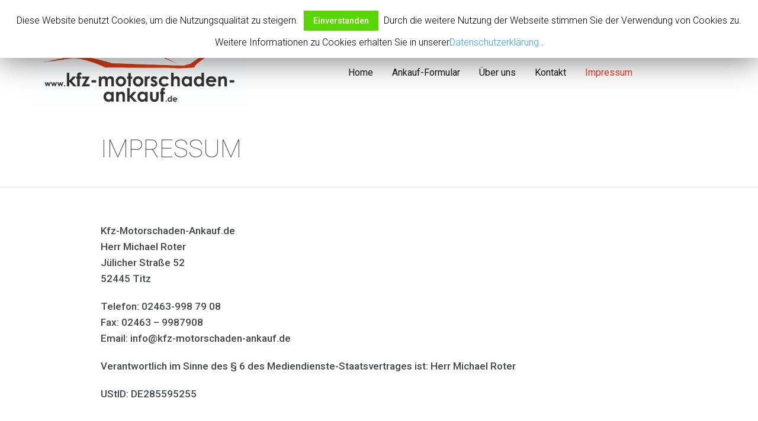

--- FILE ---
content_type: text/html; charset=UTF-8
request_url: https://kfz-motorschaden-ankauf.de/impressum/
body_size: 11958
content:
<!DOCTYPE html><html lang="de" prefix="og: http://ogp.me/ns#"><head><meta charset="UTF-8" /><meta name="viewport" content="width=device-width, initial-scale=1"><title>IMPRESSUM - Motorschaden Ankauf Online</title><link rel="profile" href="http://gmpg.org/xfn/11" /><link rel="pingback" href="https://kfz-motorschaden-ankauf.de/xmlrpc.php" /><style>#whatsapp a{color:#000;}
@media only screen and (min-width: 500px) {
    #whatsapp { 
        display:none;
    }
}</style><!-- This site is optimized with the Yoast SEO plugin v5.1 - https://yoast.com/wordpress/plugins/seo/ --><link rel="canonical" href="https://kfz-motorschaden-ankauf.de/impressum/" /><meta property="og:locale" content="de_DE" /><meta property="og:type" content="article" /><meta property="og:title" content="IMPRESSUM - Motorschaden Ankauf Online" /><meta property="og:description" content="Kfz-Motorschaden-Ankauf.de Herr Michael Roter Jülicher Straße 52 52445 Titz Telefon: 02463-998 79 08 Fax: 02463 &#8211; 9987908 Email: info@kfz-motorschaden-ankauf.de Verantwortlich im Sinne des § 6 des Mediendienste-Staatsvertrages ist: Herr Michael Roter UStID: DE285595255" /><meta property="og:url" content="https://kfz-motorschaden-ankauf.de/impressum/" /><meta property="og:site_name" content="Motorschaden Ankauf Online" /><meta name="twitter:card" content="summary" /><meta name="twitter:description" content="Kfz-Motorschaden-Ankauf.de Herr Michael Roter Jülicher Straße 52 52445 Titz Telefon: 02463-998 79 08 Fax: 02463 &#8211; 9987908 Email: info@kfz-motorschaden-ankauf.de Verantwortlich im Sinne des § 6 des Mediendienste-Staatsvertrages ist: Herr Michael Roter UStID: DE285595255" /><meta name="twitter:title" content="IMPRESSUM - Motorschaden Ankauf Online" /> <!-- / Yoast SEO plugin. --><link rel='dns-prefetch' href='//fonts.googleapis.com' /><link rel='dns-prefetch' href='//s.w.org' /><link href='https://sp-ao.shortpixel.ai' rel='preconnect' /><link rel="alternate" type="application/rss+xml" title="Motorschaden Ankauf Online &raquo; Feed" href="https://kfz-motorschaden-ankauf.de/feed/" /><link rel="alternate" type="application/rss+xml" title="Motorschaden Ankauf Online &raquo; Kommentar-Feed" href="https://kfz-motorschaden-ankauf.de/comments/feed/" /><link rel='stylesheet' id='mmm_mega_main_menu-css'  href='https://kfz-motorschaden-ankauf.de/wp-content/cache/autoptimize/css/autoptimize_single_940c57d6ed782ddb42a2d365a63243ec.css?ver=1568116478' type='text/css' media='all' /><link rel='stylesheet' id='cookie-law-info-css'  href='https://kfz-motorschaden-ankauf.de/wp-content/cache/autoptimize/css/autoptimize_single_bfe76d662a875d5559147021e126a0b5.css?ver=1.8.1' type='text/css' media='all' /><link rel='stylesheet' id='cookie-law-info-gdpr-css'  href='https://kfz-motorschaden-ankauf.de/wp-content/cache/autoptimize/css/autoptimize_single_f6d091ee96df69793bc9717fad39e020.css?ver=1.8.1' type='text/css' media='all' /><link rel='stylesheet' id='dslc-main-css-css'  href='https://kfz-motorschaden-ankauf.de/wp-content/plugins/ds-live-composer/css/main.min.css?ver=1.2.4.1.0.6.1' type='text/css' media='all' /><link rel='stylesheet' id='dslc-modules-css-css'  href='https://kfz-motorschaden-ankauf.de/wp-content/plugins/ds-live-composer/css/modules.min.css?ver=1.2.4.1.0.6.1' type='text/css' media='all' /><link rel='stylesheet' id='dslc-plugins-css-css'  href='https://kfz-motorschaden-ankauf.de/wp-content/cache/autoptimize/css/autoptimize_single_e140deaaea2802c9a592038e5b577db8.css?ver=1.2.4.1.0.6.1' type='text/css' media='all' /><link rel='stylesheet' id='ms-main-css'  href='https://kfz-motorschaden-ankauf.de/wp-content/cache/autoptimize/css/autoptimize_single_32c1913309686b0020ff681972e437ed.css?ver=2.29.0' type='text/css' media='all' /><link rel='stylesheet' id='ms-custom-css'  href='https://kfz-motorschaden-ankauf.de/wp-content/uploads/masterslider/custom.css?ver=4.3' type='text/css' media='all' /><link rel='stylesheet' id='lbmn-iconfont-css'  href='https://kfz-motorschaden-ankauf.de/wp-content/cache/autoptimize/css/autoptimize_single_1181b0f7669725cec6f3d04a4c2ec179.css?ver=20150716' type='text/css' media='all' /><link rel='stylesheet' id='lbmn-iconfont-social-css'  href='https://kfz-motorschaden-ankauf.de/wp-content/cache/autoptimize/css/autoptimize_single_f06335d596bdab224be47bdf2c015869.css?ver=20150814' type='text/css' media='all' /><link rel='stylesheet' id='lbmn-style-css'  href='https://kfz-motorschaden-ankauf.de/wp-content/cache/autoptimize/css/autoptimize_single_560659b6f456fb873062661db92f76a0.css?ver=20150818' type='text/css' media='all' /><link rel='stylesheet' id='lbmn-google-fonts-css'  href='//fonts.googleapis.com/css?family=Roboto%3A100%2C300%2C400%2C500%2C700%2C900&#038;subset=latin&#038;ver=4.8.27' type='text/css' media='all' /> <script type='text/javascript' src='https://kfz-motorschaden-ankauf.de/wp-includes/js/jquery/jquery.js?ver=1.12.4'></script> <script type='text/javascript' src='https://kfz-motorschaden-ankauf.de/wp-includes/js/jquery/jquery-migrate.min.js?ver=1.4.1'></script> <script type='text/javascript'>/* <![CDATA[ */
var Cli_Data = {"nn_cookie_ids":[],"cookielist":[]};
var log_object = {"ajax_url":"https:\/\/kfz-motorschaden-ankauf.de\/wp-admin\/admin-ajax.php"};
/* ]]> */</script> <script type='text/javascript' src='https://kfz-motorschaden-ankauf.de/wp-content/plugins/cookie-law-info/public/js/cookie-law-info-public.js?ver=1.8.1'></script> <script type='text/javascript' src='https://kfz-motorschaden-ankauf.de/wp-content/plugins/ds-live-composer/js/plugins.js?ver=1.2.4.1.0.6.1'></script> <script type='text/javascript'>/* <![CDATA[ */
var DSLCAjax = {"ajaxurl":"https:\/\/kfz-motorschaden-ankauf.de\/wp-admin\/admin-ajax.php"};
/* ]]> */</script> <script type='text/javascript' src='https://kfz-motorschaden-ankauf.de/wp-content/plugins/ds-live-composer/js/main.min.js?ver=1.2.4.1.0.6.1'></script> <script type='text/javascript' src='https://kfz-motorschaden-ankauf.de/wp-content/themes/seowp/javascripts/custom.modernizr.js?ver=2.6.2'></script> <link rel='https://api.w.org/' href='https://kfz-motorschaden-ankauf.de/wp-json/' /><link rel="EditURI" type="application/rsd+xml" title="RSD" href="https://kfz-motorschaden-ankauf.de/xmlrpc.php?rsd" /><link rel="wlwmanifest" type="application/wlwmanifest+xml" href="https://kfz-motorschaden-ankauf.de/wp-includes/wlwmanifest.xml" /><meta name="generator" content="WordPress 4.8.27" /><link rel='shortlink' href='https://kfz-motorschaden-ankauf.de/?p=2079' /><link rel="alternate" type="application/json+oembed" href="https://kfz-motorschaden-ankauf.de/wp-json/oembed/1.0/embed?url=https%3A%2F%2Fkfz-motorschaden-ankauf.de%2Fimpressum%2F" /><link rel="alternate" type="text/xml+oembed" href="https://kfz-motorschaden-ankauf.de/wp-json/oembed/1.0/embed?url=https%3A%2F%2Fkfz-motorschaden-ankauf.de%2Fimpressum%2F&#038;format=xml" /> <!-- Call Now Button 0.3.6 by Jerry Rietveld (callnowbutton.com) --><style>#callnowbutton {display:none;} @media screen and (max-width:650px){#callnowbutton {display:block; position:fixed; text-decoration:none; z-index:2147483647;width:100%;left:0;bottom:0;height:60px;border-top:1px solid #2dc62d; border-bottom:1px solid #006700;text-shadow: 0 1px #006700; text-align:center;color:#fff; font-weight:600; font-size:120%;  overflow: hidden;padding-right:20px;background:#009900;display: flex; justify-content: center; align-items: center;}body {padding-bottom:60px;}#callnowbutton img {transform: scale(1);}}#callnowbutton .NoButtonText{display:none;}</style> <script>var ms_grabbing_curosr='https://kfz-motorschaden-ankauf.de/wp-content/plugins/masterslider/public/assets/css/common/grabbing.cur',ms_grab_curosr='https://kfz-motorschaden-ankauf.de/wp-content/plugins/masterslider/public/assets/css/common/grab.cur';</script> <meta name="generator" content="MasterSlider 2.29.0 - Responsive Touch Image Slider" /><link rel="apple-touch-icon" sizes="180x180" href="/wp-content/uploads/fbrfg/apple-touch-icon.png"><link rel="icon" type="image/png" sizes="32x32" href="/wp-content/uploads/fbrfg/favicon-32x32.png"><link rel="icon" type="image/png" sizes="16x16" href="/wp-content/uploads/fbrfg/favicon-16x16.png"><link rel="manifest" href="/wp-content/uploads/fbrfg/site.webmanifest"><link rel="shortcut icon" href="/wp-content/uploads/fbrfg/favicon.ico"><meta name="msapplication-TileColor" content="#da532c"><meta name="msapplication-config" content="/wp-content/uploads/fbrfg/browserconfig.xml"><meta name="theme-color" content="#ffffff"><script>var ms_grabbing_curosr='https://kfz-motorschaden-ankauf.de/wp-content/plugins/masterslider/public/assets/css/common/grabbing.cur',ms_grab_curosr='https://kfz-motorschaden-ankauf.de/wp-content/plugins/masterslider/public/assets/css/common/grab.cur';</script> <meta name="generator" content="MasterSlider 2.29.0 - Responsive Touch Image Slider" /> <script type="text/javascript">var cli_flush_cache=2;</script> <script type="text/javascript">function lbmn_passedFiveSeconds() {
			var el_html = document.getElementsByTagName('html');
			if ( (typeof el_html.className !== 'undefined') && (el_html.className.indexOf('content-loaded') === -1)  ) {
				el_html.className += ' content-loaded';
			}
		}
		setTimeout(lbmn_passedFiveSeconds, 5000);</script> <!-- BEGIN ExactMetrics v5.3.9 Universal Analytics - https://exactmetrics.com/ --> <script>(function(i,s,o,g,r,a,m){i['GoogleAnalyticsObject']=r;i[r]=i[r]||function(){
	(i[r].q=i[r].q||[]).push(arguments)},i[r].l=1*new Date();a=s.createElement(o),
	m=s.getElementsByTagName(o)[0];a.async=1;a.src=g;m.parentNode.insertBefore(a,m)
})(window,document,'script','https://www.google-analytics.com/analytics.js','ga');
  ga('create', 'UA-75005831-1', 'auto');
  ga('send', 'pageview');</script> <!-- END ExactMetrics Universal Analytics --><style type="text/css">.pseudo-preloader .global-container { z-index: 100; position: relative; }
			.pseudo-preloader .global-wrapper:before { position: absolute; content: ''; left: 0; top: 0; width: 100%; height: 100%; position: fixed; height: 100vh; -webkit-transition: all 0.7s; -webkit-transition-delay: 0.3s; -moz-transition: all 0.7s 0.3s; -o-transition: all 0.7s 0.3s; transition: all 0.7s 0.3s; z-index: 5000; background: #fff; }
			.pseudo-preloader .global-wrapper:after {
				width: 80px;
				height: 80px;
				content: '';
				background: transparent url('https://kfz-motorschaden-ankauf.de/wp-content/themes/seowp/images/preloader.gif') no-repeat;
				background-size: 80px 80px;
				position: fixed; display: block; left: 50%; top: 50vh; margin-left: -40px; z-index: 6000;

				-webkit-transition: all 0.7s;
				-webkit-transition-delay: 0.5s;

				-moz-transition: all 0.7s 0.5s;
				-o-transition: all 0.7s 0.5s;
				transition: all 0.7s 0.5s;
			}

			html.content-loaded .global-wrapper:before,
			html.content-loaded .global-wrapper:after { opacity: 0; z-index: 0; color: rgba(0, 0, 0, 0); -webkit-transition: all 0.3s; -moz-transition: all 0.3s; -o-transition: all 0.3s; transition: all 0.3s; }</style><style type="text/css" id="wp-custom-css">/*
Füge deinen eigenen CSS-Code nach diesem Kommentar hinter dem abschließenden Schrägstrich ein. 

Klicke auf das Hilfe-Symbol oben, um mehr zu erfahren.
*/

.formsteps {
width:100% !important;
text-align: center !important;
margin-bottom:20px;}

h1 {font-size: 2.5em !important;}

input#fld_5558707_1.cf-page-btn.cf-page-btn-next {background-color:#ff9f2d; color:white; padding: 10px 40px; font-size:20px;}

input#fld_4835822_1.cf-page-btn.cf-page-btn-next {background-color:#ff9f2d; color:white; padding: 10px 40px; font-size:20px;}

input#fld_9984337_1.button {background-color:#6ca83c; color:white; padding: 10px 40px; font-size:20px;}</style></head><body class="page-template-default page page-id-2079 mmm mega_main_menu-20-1-2 _masterslider _msp_version_2.29.0 pseudo-preloader"><div class="off-canvas-wrap"><div class="site global-container inner-wrap" id="global-container"><div class="global-wrapper"><div id="mega_main_menu" class="topbar primary_style-flat icons-top first-lvl-align-center first-lvl-separator-sharp direction-horizontal fullwidth-disable pushing_content-disable mobile_minimized-disable dropdowns_trigger-hover dropdowns_animation-anim_4 no-logo no-search no-woo_cart no-buddypress responsive-enable coercive_styles-disable indefinite_location_mode-disable language_direction-ltr version-20-1-2  mega_main mega_main_menu"><div class="menu_holder"><div class="mmm_fullwidth_container"></div><!-- class="fullwidth_container" --><div class="menu_inner"> <span class="nav_logo"> <a class="mobile_toggle"> <span class="mobile_button"> Menu &nbsp; <span class="symbol_menu">&equiv;</span> <span class="symbol_cross">&#x2573;</span> </span><!-- class="mobile_button" --> </a> </span><!-- /class="nav_logo" --><ul id="mega_main_menu_ul" class="mega_main_menu_ul"><li id="menu-item-2097" class="menu-item menu-item-type-custom menu-item-object-custom menu-item-2097 default_dropdown  drop_to_right submenu_default_width columns1"> <a href="#" class="item_link  with_icon" tabindex="1"> <i class="dslc-icon-ext-repeat"></i> <span class="link_content"> <span class="link_text"> 24h ONLINE SERVICE </span> </span> </a></li><li id="menu-item-2242" class="menu-item menu-item-type-custom menu-item-object-custom menu-item-2242 default_dropdown  drop_to_right submenu_default_width columns1"> <a href="tel:024639987908" class="item_link  with_icon" tabindex="2"> <i class="dslc-icon-ext-phone4"></i> <span class="link_content"> <span class="link_text"> 02463 998 79 08 </span> </span> </a></li><li id="menu-item-2260" class="menu-item menu-item-type-custom menu-item-object-custom menu-item-2260 default_dropdown  drop_to_right submenu_default_width columns1"> <a href="tel:017685999444" class="item_link  with_icon" tabindex="3"> <i class="dslc-icon-ext-mobile2"></i> <span class="link_content"> <span class="link_text"> 0176 859 994 44 </span> </span> </a></li></ul></div><!-- /class="menu_inner" --></div><!-- /class="menu_holder" --></div><!-- /id="mega_main_menu" --><header class="site-header " role="banner"><div id="mega_main_menu" class="header-menu primary_style-flat icons-left first-lvl-align-center first-lvl-separator-smooth direction-horizontal fullwidth-disable pushing_content-disable mobile_minimized-enable dropdowns_trigger-hover dropdowns_animation-anim_4 include-logo no-search no-woo_cart no-buddypress responsive-enable coercive_styles-disable indefinite_location_mode-disable language_direction-ltr version-20-1-2  logoplacement-bottom-left search-shadow-inside mega_main mega_main_menu"><div class="menu_holder" data-sticky="1" data-stickyoffset="134"><div class="mmm_fullwidth_container"></div><!-- class="fullwidth_container" --><div class="menu_inner"> <span class="nav_logo"> <a class="logo_link" href="https://kfz-motorschaden-ankauf.de" title="Motorschaden Ankauf Online"> <noscript><img src="https://sp-ao.shortpixel.ai/client/q_glossy,ret_img/https://kfz-motorschaden-ankauf.de/wp-content/uploads/2017/06/Logo_kfz-motorschaden-ankauf-1.jpg" alt="Motorschaden Ankauf Online" /></noscript><img class="lazyload" src='https://sp-ao.shortpixel.ai/client/q_lqip,ret_wait/https://kfz-motorschaden-ankauf.de/wp-content/uploads/2017/06/Logo_kfz-motorschaden-ankauf-1.jpg' data-src="https://sp-ao.shortpixel.ai/client/q_glossy,ret_img/https://kfz-motorschaden-ankauf.de/wp-content/uploads/2017/06/Logo_kfz-motorschaden-ankauf-1.jpg" alt="Motorschaden Ankauf Online" /> </a> <a class="mobile_toggle"> <span class="mobile_button"> Menu &nbsp; <span class="symbol_menu">&equiv;</span> <span class="symbol_cross">&#x2573;</span> </span><!-- class="mobile_button" --> </a> </span><!-- /class="nav_logo" --><ul id="mega_main_menu_ul" class="mega_main_menu_ul"><li id="menu-item-2016" class="menu-item menu-item-type-post_type menu-item-object-page menu-item-home menu-item-2016 default_dropdown default_style drop_to_right submenu_default_width columns1"> <a href="https://kfz-motorschaden-ankauf.de/" class="item_link  disable_icon" tabindex="4"> <i class=""></i> <span class="link_content"> <span class="link_text"> Home </span> </span> </a></li><li id="menu-item-2074" class="menu-item menu-item-type-custom menu-item-object-custom menu-item-2074 default_dropdown  drop_to_right submenu_default_width columns1"> <a href="#anfrage" class="item_link  disable_icon" tabindex="5"> <i class=""></i> <span class="link_content"> <span class="link_text"> Ankauf-Formular </span> </span> </a></li><li id="menu-item-2075" class="menu-item menu-item-type-custom menu-item-object-custom menu-item-2075 default_dropdown  drop_to_right submenu_default_width columns1"> <a href="#ueberuns" class="item_link  disable_icon" tabindex="6"> <i class=""></i> <span class="link_content"> <span class="link_text"> Über uns </span> </span> </a></li><li id="menu-item-2076" class="menu-item menu-item-type-custom menu-item-object-custom menu-item-2076 default_dropdown  drop_to_right submenu_default_width columns1"> <a href="#kontakt" class="item_link  disable_icon" tabindex="7"> <i class=""></i> <span class="link_content"> <span class="link_text"> Kontakt </span> </span> </a></li><li id="menu-item-2159" class="menu-item menu-item-type-post_type menu-item-object-page current-menu-item page_item page-item-2079 current_page_item menu-item-2159 default_dropdown  drop_to_right submenu_default_width columns1"> <a href="https://kfz-motorschaden-ankauf.de/impressum/" class="item_link  disable_icon" tabindex="8"> <i class=""></i> <span class="link_content"> <span class="link_text"> Impressum </span> </span> </a></li></ul></div><!-- /class="menu_inner" --></div><!-- /class="menu_holder" --></div><!-- /id="mega_main_menu" --></header><!-- #masthead --><div id="content" class="site-content" role="main"><article id="post-2079" class="post-2079 page type-page status-publish hentry"><div class="entry-content"><div class="dslc-code-empty-title dslc-clearfix"><h1 class="entry-title dslc-modules-section-wrapper">IMPRESSUM</h1></div><div class="dslc-code-empty-content dslc-modules-section-wrapper dslc-clearfix"><div id="dslc-theme-content"><div id="dslc-theme-content-inner"><p>Kfz-Motorschaden-Ankauf.de<br /> Herr Michael Roter<br /> Jülicher Straße 52<br /> 52445 Titz</p><p>Telefon: 02463-998 79 08<br /> Fax: 02463 &#8211; 9987908<br /> Email: info@kfz-motorschaden-ankauf.de</p><p>Verantwortlich im Sinne des § 6 des Mediendienste-Staatsvertrages ist: Herr Michael Roter</p><p>UStID: DE285595255</p></div></div></div></div><!-- .entry-content --></article><!-- #post-## --></div><!-- #content --></div><!-- .site-main --></div><!--  .global-wrapper --></div><!-- .global-container --></div><!-- .off-canvas-wrap --> <a href="tel:0176 85 999 444" id="callnowbutton" onclick="ga('send', 'event', 'Contact', 'Call Now Button', 'Phone');"><img alt="Call Now Button" src="[data-uri]" width="40">Jetzt anrufen</a><div id="cookie-law-info-bar"><span>Diese Website benutzt Cookies, um die Nutzungsqualität zu steigern. <a  data-cli_action="accept" id="cookie_action_close_header"  class="medium cli-plugin-button cli-plugin-main-button cookie_action_close_header cli_action_button" style="display:inline-block;  margin:5px; ">Einverstanden</a> Durch die weitere Nutzung der Webseite stimmen Sie der Verwendung von Cookies zu. Weitere Informationen zu Cookies erhalten Sie in unserer<a href="https://kfz-motorschaden-ankauf.de/datenschutz/">Datenschutzerklärung</a> .</span></div><div id="cookie-law-info-again" style="display:none;"><span id="cookie_hdr_showagain">Privacy & Cookies Policy</span></div><div class="cli-modal" id="cliSettingsPopup" tabindex="-1" role="dialog" aria-labelledby="cliSettingsPopup" aria-hidden="true"><div class="cli-modal-dialog" role="document"><div class="cli-modal-content cli-bar-popup"> <button type="button" class="cli-modal-close" id="cliModalClose"> <svg class="" viewBox="0 0 24 24"><path d="M19 6.41l-1.41-1.41-5.59 5.59-5.59-5.59-1.41 1.41 5.59 5.59-5.59 5.59 1.41 1.41 5.59-5.59 5.59 5.59 1.41-1.41-5.59-5.59z"></path><path d="M0 0h24v24h-24z" fill="none"></path></svg> </button><div class="cli-modal-body"><div class="cli-container-fluid cli-tab-container"><div class="cli-row"><div class="cli-col-12 cli-align-items-stretch cli-px-0"><div class="cli-privacy-overview"><h4>Privacy Overview</h4><div class="cli-privacy-content"><div class="cli-privacy-content-text">This website uses cookies to improve your experience while you navigate through the website. Out of these cookies, the cookies that are categorized as necessary are stored on your browser as they are essential for the working of basic functionalities of the website. We also use third-party cookies that help us analyze and understand how you use this website. These cookies will be stored in your browser only with your consent. You also have the option to opt-out of these cookies. But opting out of some of these cookies may have an effect on your browsing experience.</div></div> <a class="cli-privacy-readmore" data-readmore-text="Mehr anzeigen" data-readless-text="Weniger anzeigen"></a></div></div><div class="cli-col-12 cli-align-items-stretch cli-px-0 cli-tab-section-container"><div class="cli-tab-section cli-privacy-tab"><div class="cli-tab-header"> <a class="cli-nav-link cli-settings-mobile" > Privacy Overview </a></div><div class="cli-tab-content"><div class="cli-tab-pane cli-fade"><p>This website uses cookies to improve your experience while you navigate through the website. Out of these cookies, the cookies that are categorized as necessary are stored on your browser as they are essential for the working of basic functionalities of the website. We also use third-party cookies that help us analyze and understand how you use this website. These cookies will be stored in your browser only with your consent. You also have the option to opt-out of these cookies. But opting out of some of these cookies may have an effect on your browsing experience.</p></div></div></div><div class="cli-tab-section"><div class="cli-tab-header"> <a class="cli-nav-link cli-settings-mobile" data-target="necessary" data-toggle="cli-toggle-tab" > Notwendig </a> <span class="cli-necessary-caption">immer aktiv</span></div><div class="cli-tab-content"><div class="cli-tab-pane cli-fade" data-id="necessary"><p>Necessary cookies are absolutely essential for the website to function properly. This category only includes cookies that ensures basic functionalities and security features of the website. These cookies do not store any personal information.</p></div></div></div><div class="cli-tab-section"><div class="cli-tab-header"> <a class="cli-nav-link cli-settings-mobile" data-target="non-necessary" data-toggle="cli-toggle-tab" > Nicht notwendig </a><div class="cli-switch"> <input type="checkbox" id="checkbox-non-necessary" class="cli-user-preference-checkbox" data-id="checkbox-non-necessary" checked /> <label for="checkbox-non-necessary" class="cli-slider" data-cli-enable="Aktiviert" data-cli-disable="Deaktiviert">Nicht notwendig</label></div></div><div class="cli-tab-content"><div class="cli-tab-pane cli-fade" data-id="non-necessary"><p>Any cookies that may not be particularly necessary for the website to function and is used specifically to collect user personal data via analytics, ads, other embedded contents are termed as non-necessary cookies. It is mandatory to procure user consent prior to running these cookies on your website.</p></div></div></div></div></div></div></div></div></div></div><div class="cli-modal-backdrop cli-fade cli-settings-overlay"></div><div class="cli-modal-backdrop cli-fade cli-popupbar-overlay"></div> <script type="text/javascript">/* <![CDATA[ */
  cli_cookiebar_settings='{"animate_speed_hide":"500","animate_speed_show":"500","background":"#FFF","border":"#b1a6a6c2","border_on":false,"button_1_button_colour":"#59d600","button_1_button_hover":"#47ab00","button_1_link_colour":"#fff","button_1_as_button":true,"button_1_new_win":false,"button_2_button_colour":"#333","button_2_button_hover":"#292929","button_2_link_colour":"#444","button_2_as_button":false,"button_2_hidebar":false,"button_3_button_colour":"#000","button_3_button_hover":"#000000","button_3_link_colour":"#000000","button_3_as_button":false,"button_3_new_win":false,"button_4_button_colour":"#000","button_4_button_hover":"#000000","button_4_link_colour":"#62a329","button_4_as_button":false,"font_family":"inherit","header_fix":false,"notify_animate_hide":true,"notify_animate_show":false,"notify_div_id":"#cookie-law-info-bar","notify_position_horizontal":"right","notify_position_vertical":"top","scroll_close":false,"scroll_close_reload":false,"accept_close_reload":false,"reject_close_reload":false,"showagain_tab":false,"showagain_background":"#fff","showagain_border":"#000","showagain_div_id":"#cookie-law-info-again","showagain_x_position":"100px","text":"#000","show_once_yn":false,"show_once":"10000","logging_on":false,"as_popup":false,"popup_overlay":true,"bar_heading_text":"","cookie_bar_as":"banner","popup_showagain_position":"bottom-right","widget_position":"left"}';
  /* ]]> */</script> <script type="text/javascript">var GETGA_settings = {"first_delay":"1","second_delay":"2","debug":"none"};
	var GETGA_events = [{"selector":".gtrack","description":"Generic Event Tracker","category":"Default","action_type":"click","action_label":"Default Item Clicked","label":"Default_{ITEM_TITLE}_{PAGE_URL}","status":"active"},{"selector":"a[href$=&quot;.pdf&quot;], a[href$=&quot;.doc&quot;], a[href$=&quot;.docx&quot;], a[href$=&quot;.ods&quot;], a[href$=&quot;.odt&quot;], a[href$=&quot;.xls&quot;], a[href$=&quot;.xlsx&quot;], a[href$=&quot;.txt&quot;], a[href$=&quot;.zip&quot;], a[href$=&quot;.csv&quot;]","description":"Downloads - pdf, doc(x), xls(x), txt, zip, csv","category":"Downloads","action_type":"click","action_label":"Downloaded","label":"Download_{ITEM_TITLE}_{PAGE_RELATIVE_URL}_{LINK_RELATIVE_URL}","status":"active"},{"selector":"a[href^=&quot;mailto:&quot;]","description":"Email Link","category":"Contact","action_type":"click","action_label":"Email","label":"Contact_Email_FROM_{PAGE_URL}","status":"active"},{"selector":"a[href^=&quot;tel:&quot;]","description":"Mobile Click To Call","category":"Contact","action_type":"click","action_label":"MobileCall","label":"Contact_Click-to-Call_FROM_{PAGE_URL}","status":"active"},{"selector":"input[type=submit]","description":"All Submit Buttons","category":"Form Submits","action_type":"click","action_label":"Form Submitted","label":"Form_Submitted_{TAG_HTML}_{PAGE_RELATIVE_URL}","status":"active"},{"selector":"form","description":"All Form Submissions","category":"Form Submits","action_type":"submit","action_label":"Form Submitted","label":"Form_Submitted_{TAG_HTML}_{PAGE_RELATIVE_URL}","status":"active"},{"selector":".gtrackexternal","description":"All External Links","category":"Links","action_type":"click","action_label":"External Links","label":"External_Link_Clicked_{TAG_HTML}_{PAGE_RELATIVE_URL}","status":"active"},{"selector":"window","description":"Resized","category":"Resized","action_type":"resize","action_label":"Resized","label":"Resized_{PAGE_RELATIVE_URL}","status":"active"},{"selector":"window","description":"Scrolled","category":"Scrolled","action_type":"scroll","action_label":"Scrolled","label":"Scrolled_{PAGE_RELATIVE_URL}","status":"active"},{"selector":"window","description":"Scrolled Depth","category":"Scrolled","action_type":"scrolldepth","action_label":"Scrolled Depth","label":"Scrolled_{SCROLL_PERCENTAGE}_{PAGE_RELATIVE_URL}","status":"active"}];</script> <script type="text/javascript" defer="defer" src="https://kfz-motorschaden-ankauf.de/wp-content/plugins/gravitate-event-tracking/gravitate_event_tracking.js?v=1.5.3"></script> <style>.lazyload,.lazyloading{opacity:0;}.lazyloaded{opacity:1;transition:opacity 300ms;}</style><noscript><style>.lazyload{display:none;}</style></noscript><script data-noptimize="1">window.lazySizesConfig=window.lazySizesConfig||{};window.lazySizesConfig.loadMode=1;</script><script async data-noptimize="1" src='https://kfz-motorschaden-ankauf.de/wp-content/plugins/autoptimize/classes/external/js/lazysizes.min.js'></script><style type="text/css">.dslc-modules-section-wrapper, .dslca-add-modules-section { width : 1200px; } .dslc-modules-section { background-image:disabled;background-repeat:repeat;background-position:left top;background-attachment:scroll;background-size:auto;border-width:0px;border-style:solid;margin-left:0%;margin-right:0%;margin-bottom:0px;padding-bottom:80px;padding-top:80px;padding-left:0%;padding-right:0%; }</style><script type='text/javascript' src='https://kfz-motorschaden-ankauf.de/wp-content/plugins/masterslider/public/assets/js/jquery.easing.min.js?ver=2.29.0'></script> <script type='text/javascript' src='https://kfz-motorschaden-ankauf.de/wp-content/plugins/masterslider/public/assets/js/masterslider.min.js?ver=2.29.0'></script> <script type='text/javascript'>/* <![CDATA[ */
var mejsL10n = {"language":"de","strings":{"Close":"Schlie\u00dfen","Fullscreen":"Vollbild","Turn off Fullscreen":"Vollbild beenden","Go Fullscreen":"Vollbild einschalten","Download File":"Datei herunterladen","Download Video":"Video herunterladen","Play":"Wiedergeben","Pause":"Pausieren","Captions\/Subtitles":"Untertitel","None":"Keine","Time Slider":"Zeit-Schieberegler","Skip back %1 seconds":"%1 Sekunde(n) zur\u00fcck springen","Video Player":"Video-Player","Audio Player":"Audio-Player","Volume Slider":"Lautst\u00e4rkeregler","Mute Toggle":"Stumm schalten","Unmute":"Lautschalten","Mute":"Stummschalten","Use Up\/Down Arrow keys to increase or decrease volume.":"Pfeiltasten Hoch\/Runter benutzen, um die Lautst\u00e4rke zu regeln.","Use Left\/Right Arrow keys to advance one second, Up\/Down arrows to advance ten seconds.":"Benutze die Pfeiltasten Links\/Rechts, um 1\u00a0Sekunde vor- oder zur\u00fcckzuspringen. Mit den Pfeiltasten Hoch\/Runter kannst du um 10\u00a0Sekunden vor- oder zur\u00fcckspringen."}};
var _wpmejsSettings = {"pluginPath":"\/wp-includes\/js\/mediaelement\/"};
/* ]]> */</script> <script type='text/javascript' src='https://kfz-motorschaden-ankauf.de/wp-includes/js/mediaelement/mediaelement-and-player.min.js?ver=2.22.0'></script> <script type='text/javascript' src='https://kfz-motorschaden-ankauf.de/wp-includes/js/mediaelement/wp-mediaelement.min.js?ver=4.8.27'></script> <script type='text/javascript' src='https://kfz-motorschaden-ankauf.de/wp-content/plugins/mega_main_menu/src/js/frontend.js?ver=4.8.27'></script> <script type='text/javascript'>/* <![CDATA[ */
var customizerOffCanvasMobileMenu = {"mobile_menu":""};
/* ]]> */</script> <script type='text/javascript' src='https://kfz-motorschaden-ankauf.de/wp-content/themes/seowp/javascripts/scripts.min.js?ver=20160403'></script> <script type='text/javascript' src='https://kfz-motorschaden-ankauf.de/wp-includes/js/wp-embed.min.js?ver=4.8.27'></script> <!-- Customized CSS: Start --> <!-- Dynamically generated styles 2026-01-25 09:17  --><style type='text/css' id ='seowp_customized_css'>body, .global-wrapper {background-color:rgb(255, 255, 255);}body.boxed-page-layout {background-color:rgb(102, 130, 144);}body.boxed-page-layout:before {opacity:;}.notification-panel {background-color:rgb(239, 60, 36);}.notification-panel, .notification-panel * {color:rgb(255, 255, 255); }.notification-panel:before {min-height:40px;}.notification-panel:hover {background-color:rgb(239, 60, 36);}.notification-panel:hover, .notification-panel:hover * {color:rgb(0, 0, 0); }a {color:rgb(42, 160, 239);}a:hover {color:rgb(93, 144, 226);}body {font-family:'Roboto', Helvetica,Arial,'DejaVu Sans','Liberation Sans',Freesans,sans-serif;line-height:27px;font-weight:500;color:rgb(65, 72, 77);}.site {font-size:17px;}p {margin-bottom:20px;}h1 {font-family:'Roboto', Helvetica,Arial,'DejaVu Sans','Liberation Sans',Freesans,sans-serif;font-size:15px;line-height:48px;font-weight:200;margin-bottom:25px;color:rgb(70, 72, 75);}h2 {font-family:'Roboto', Helvetica,Arial,'DejaVu Sans','Liberation Sans',Freesans,sans-serif;font-size:31px;line-height:38px;font-weight:300;margin-bottom:20px;color:rgb(39, 40, 43);}h3 {font-family:'Roboto', Helvetica,Arial,'DejaVu Sans','Liberation Sans',Freesans,sans-serif;font-size:24px;line-height:33px;font-weight:300;margin-bottom:20px;color:rgb(16, 16, 17);}h4 {font-family:'Roboto', Helvetica,Arial,'DejaVu Sans','Liberation Sans',Freesans,sans-serif;font-size:21px;line-height:29px;font-weight:300;margin-bottom:18px;color:rgb(53, 54, 57);}h5 {font-family:'Roboto', Helvetica,Arial,'DejaVu Sans','Liberation Sans',Freesans,sans-serif;font-size:17px;line-height:27px;font-weight:500;margin-bottom:25px;color:rgb(16, 16, 17);}h6 {font-family:'Roboto', Helvetica,Arial,'DejaVu Sans','Liberation Sans',Freesans,sans-serif;font-size:17px;line-height:27px;font-weight:400;margin-bottom:25px;color:rgb(70, 72, 75);}.calltoaction-area {background-color:rgb(236, 28, 36);height:70px;line-height:70px;}.calltoaction-area, .calltoaction-area * {color:rgb(255, 255, 255); }.calltoaction-area:hover {background-color:rgb(156, 156, 156);}.calltoaction-area:hover, .calltoaction-area:hover * {color:rgb(255, 255, 255); }.calltoaction-area__content{font-family:'Roboto', Helvetica,Arial,'DejaVu Sans','Liberation Sans',Freesans,sans-serif;font-weight:400;font-size:35px;}input[type="text"], input[type="password"], input[type="date"], input[type="datetime"], input[type="datetime-local"], input[type="month"], input[type="week"], input[type="email"], input[type="number"], input[type="search"], input[type="tel"], input[type="time"], input[type="url"], textarea {background:rgb(255, 255, 255);}</style><!-- Customized CSS: End --> <!-- from cache (1/3600) --><style>#pe_rating{display:inline-block;font-size:16px;text-align:center;color:#726542;border:none;text-decoration:none;outline:none;font-size-adjust:.5}#pe_rating,#pe_rating *{box-sizing:border-box}#pe_rating #pe_additional_info{overflow:hidden;height:20px;margin:-20px;line-height:200px;padding-top:20px}#pe_rating.pe_g #pe_name{overflow:hidden;position:absolute;height:10px;line-height:50px;padding-top:50px}#pe_rating.pe_g #pe_name img{display:block}#pe_rating.pe_g .pe_u{display:block;margin:0 0 .3em;font-size:.8em;line-height:1.2em;color:#726542}#pe_rating.pe_g.pe_l>span>span{margin-left:.1em;margin-right:.1em}#pe_rating.pe_g.pe_l>span>span.pe_u{vertical-align:.6em}#pe_rating.pe_t.pe_b>span>span:first-of-type{display:inline}#pe_rating.pe_t #pe_name,#pe_rating.pe_t>span>span{font-size:.8em;line-height:1.2em}#pe_rating.pe_t>span>span{display:block}#pe_rating.pe_l>span>.pe_u,#pe_rating.pe_l>span>span{display:inline-block}#pe_rating>span>.pe_u{text-decoration:underline}#pe_rating>span>.pe_u:hover{text-decoration:none}#pe_stars{display:inline-block;position:relative;overflow:visible;width:100px;height:1.6rem;margin:0!important;line-height:1em;font-size:18px;text-align:left}#pe_stars .pe_star_container1{left:0;height:24px;width:24px}#pe_stars .pe_star_container2{left:20px;height:24px;width:24px}#pe_stars .pe_star_container3{left:40px;height:24px;width:24px}#pe_stars .pe_star_container4{left:60px;height:24px;width:24px}#pe_stars .pe_star_container5{left:80px;height:24px;width:24px}#pe_stars #pe_filled_stars_container{display:-webkit-box;display:-ms-flexbox;display:flex}#pe_stars #pe_filled_stars_container svg{max-width:unset}#pe_stars>span{display:block;position:absolute;overflow:hidden;top:.1rem;left:0;padding-top:0}#pe_stars>span>span{padding-top:0}</style><a id="pe_rating" title="Kundenbewertungen &amp; Erfahrungen zu Kfz Motorschaden Ankauf. Mehr Infos anzeigen." target="_blank" href="https://www.provenexpert.com/kfz-motorschaden-ankauf/" class="pe_g pe_l"> <span id="pe_name"> <span>Kfz Motorschaden Ankauf</span> </span> <span> <span id="pe_stars"> <span class="pe_star_container1"> <svg width="24" height="24" viewBox="0 0 24 24" fill="none" xmlns="http://www.w3.org/2000/svg" aria-hidden="true"> <path d="M14.4639 9.21094L14.5811 9.44824L14.8438 9.48438L20.4023 10.25L16.3672 14.0869L16.1719 14.2725L16.2197 14.5381L17.1973 19.9883L12.2324 17.3809L12 17.2588L11.7676 17.3809L6.80176 19.9883L7.78027 14.5381L7.82812 14.2725L7.63281 14.0869L3.59668 10.25L9.15625 9.48438L9.41895 9.44824L9.53613 9.21094L12 4.22266L14.4639 9.21094Z" fill="#AB9044" stroke="#AB9044"/> </svg> </span> <span class="pe_star_container2"> <svg width="24" height="24" viewBox="0 0 24 24" fill="none" xmlns="http://www.w3.org/2000/svg" aria-hidden="true"> <path d="M14.4639 9.21094L14.5811 9.44824L14.8438 9.48438L20.4023 10.25L16.3672 14.0869L16.1719 14.2725L16.2197 14.5381L17.1973 19.9883L12.2324 17.3809L12 17.2588L11.7676 17.3809L6.80176 19.9883L7.78027 14.5381L7.82812 14.2725L7.63281 14.0869L3.59668 10.25L9.15625 9.48438L9.41895 9.44824L9.53613 9.21094L12 4.22266L14.4639 9.21094Z" fill="#AB9044" stroke="#AB9044"/> </svg> </span> <span class="pe_star_container3"> <svg width="24" height="24" viewBox="0 0 24 24" fill="none" xmlns="http://www.w3.org/2000/svg" aria-hidden="true"> <path d="M14.4639 9.21094L14.5811 9.44824L14.8438 9.48438L20.4023 10.25L16.3672 14.0869L16.1719 14.2725L16.2197 14.5381L17.1973 19.9883L12.2324 17.3809L12 17.2588L11.7676 17.3809L6.80176 19.9883L7.78027 14.5381L7.82812 14.2725L7.63281 14.0869L3.59668 10.25L9.15625 9.48438L9.41895 9.44824L9.53613 9.21094L12 4.22266L14.4639 9.21094Z" fill="#AB9044" stroke="#AB9044"/> </svg> </span> <span class="pe_star_container4"> <svg width="24" height="24" viewBox="0 0 24 24" fill="none" xmlns="http://www.w3.org/2000/svg" aria-hidden="true"> <path d="M14.4639 9.21094L14.5811 9.44824L14.8438 9.48438L20.4023 10.25L16.3672 14.0869L16.1719 14.2725L16.2197 14.5381L17.1973 19.9883L12.2324 17.3809L12 17.2588L11.7676 17.3809L6.80176 19.9883L7.78027 14.5381L7.82812 14.2725L7.63281 14.0869L3.59668 10.25L9.15625 9.48438L9.41895 9.44824L9.53613 9.21094L12 4.22266L14.4639 9.21094Z" fill="#AB9044" stroke="#AB9044"/> </svg> </span> <span class="pe_star_container5"> <svg width="24" height="24" viewBox="0 0 24 24" fill="none" xmlns="http://www.w3.org/2000/svg" aria-hidden="true"> <path d="M14.4639 9.21094L14.5811 9.44824L14.8438 9.48438L20.4023 10.25L16.3672 14.0869L16.1719 14.2725L16.2197 14.5381L17.1973 19.9883L12.2324 17.3809L12 17.2588L11.7676 17.3809L6.80176 19.9883L7.78027 14.5381L7.82812 14.2725L7.63281 14.0869L3.59668 10.25L9.15625 9.48438L9.41895 9.44824L9.53613 9.21094L12 4.22266L14.4639 9.21094Z" fill="#AB9044" stroke="#AB9044"/> </svg> </span> </span> <span class="pe_u" style="color:#726542 !important;"> <span>179</span> Bewertungen auf ProvenExpert.com </span> </span> </a> <script type="application/ld+json">{ "@context": "https://schema.org/", "@type": "Product", "name": "Kfz Motorschaden Ankauf", "description": "Defektes Auto Verkaufen - Auto mit Motorschaden verkaufen - Autoankauf", "image": "https://images.provenexpert.com/56/d8/27afb24b43353520568ee95c60cf/kfz-motorschaden-ankauf_full_1565950896.jpg", "aggregateRating": { "@type": "AggregateRating", "reviewCount": 179, "ratingValue": 4.89, "bestRating": 5, "worstRating": 1 } }</script> </body></html>

--- FILE ---
content_type: text/css
request_url: https://kfz-motorschaden-ankauf.de/wp-content/cache/autoptimize/css/autoptimize_single_940c57d6ed782ddb42a2d365a63243ec.css?ver=1568116478
body_size: 17839
content:
.mega_main *[class*=ci-icon-],.bootstrap *[class*=ci-icon-]{position:relative;display:inline-block}.mega_main *[class*=ci-icon-]:before,.bootstrap *[class*=ci-icon-]:before{content:'\00a0';display:inline-block;background-size:contain !important;background-repeat:no-repeat;background-position:center;top:0;left:0;width:100%;height:auto;color:transparent !important;letter-spacing:1em}.mega_main *[class*=fa-icon-]:before,.mega_main *[class*=im-icon-]:before{vertical-align:baseline;line-height:inherit;text-align:center;color:inherit}style{display:none !important;max-width:0 !important;max-height:0px !important;visibility:hidden !important;opacity:0 !important}#mega_main_menu .sf-sub-indicator,#mega_main_menu .sub-indicator,#mega_main_menu>.menu_holder>.menu_inner>ul>li .mega_dropdown>li>.item_link>.sf-sub-indicator,#mega_main_menu>.menu_holder>.menu_inner>ul>li.multicolumn_dropdown .mega_dropdown>li>.item_link>.sf-sub-indicator{display:none !important;opacity:0 !important;visibility:hidden !important;height:0 !important;width:0 !important}#mega_main_menu:before,#mega_main_menu:after,.mm_clearfix:before,.mm_clearfix:after{content:' ';display:table;clear:both;float:none;width:100%;height:0;border:0 none}#mega_main_menu{float:none;position:relative;margin:0;height:inherit;-webkit-transition:all .4s;-moz-transition:all .4s;-ms-transition:all .4s;-o-transition:all .4s;transition:all .4s}#mega_main_menu+#mega_main_menu{display:none}#mega_main_menu *{-webkit-box-sizing:border-box !important;-moz-box-sizing:border-box !important;-ms-box-sizing:border-box !important;-o-box-sizing:border-box !important;box-sizing:border-box !important}#mega_main_menu *{line-height:131%}#mega_main_menu a{cursor:default}#mega_main_menu a[href]{cursor:pointer}#mega_main_menu ul{position:relative;margin:0;padding:0}#mega_main_menu,#mega_main_menu>.menu_holder,#mega_main_menu>.menu_holder>.menu_inner,#mega_main_menu>.menu_holder>.menu_inner>.mega_main_menu_ul{font-size:0px;letter-spacing:0px;word-spacing:0px;line-height:0;display:block;visibility:visible;overflow:visible;-webkit-backface-visibility:hidden}#mega_main_menu>.menu_holder{position:relative}#mega_main_menu>.menu_holder>.mmm_fullwidth_container{position:absolute;top:0;bottom:0;left:0;right:0;height:100%;width:100%}#mega_main_menu.fullwidth-enable>.menu_holder>.mmm_fullwidth_container{border-radius:0 !important}#mega_main_menu>.menu_holder>.menu_inner>ul{z-index:2000;list-style:none;float:none;width:auto;position:relative;top:auto;bottom:auto;left:auto;right:auto;border:0 none;background:0 0}#mega_main_menu.first-lvl-align-left>.menu_holder>.menu_inner>ul{text-align:left}#mega_main_menu.first-lvl-align-center>.menu_holder>.menu_inner>ul{text-align:center}#mega_main_menu.first-lvl-align-right>.menu_holder>.menu_inner>ul{text-align:right}#mega_main_menu.first-lvl-align-justify>.menu_holder>.menu_inner>.nav_logo{display:none}#mega_main_menu.first-lvl-align-justify>.menu_holder>.menu_inner>ul{display:table;width:100%;text-align:center}#mega_main_menu.first-lvl-align-justify>.menu_holder>.menu_inner>ul>li{display:table-cell;float:none !important;width:auto !important}#mega_main_menu.first-lvl-align-justify.icons-left>.menu_holder>.menu_inner>ul>li>.item_link.with_icon>i,#mega_main_menu.first-lvl-align-justify.icons-right>.menu_holder>.menu_inner>ul>li>.item_link.with_icon>i,#mega_main_menu.first-lvl-align-justify>.menu_holder>.menu_inner>ul>li>.item_link>.link_content{display:inline-block;vertical-align:top;float:none}#mega_main_menu>.menu_holder>.menu_inner>ul>li>.item_link *{font-size:inherit;letter-spacing:normal;word-spacing:normal;line-height:inherit}#mega_main_menu ul:after{content:' ';display:table;clear:both;width:100%;height:0;border:0 none}#mega_main_menu>.menu_holder>.menu_inner>ul>li .mega_dropdown .menu_item_without_text.disable_icon{background-image:none !important;background-color:transparent !important;height:0;padding:0}#mega_main_menu.structure_settings-no_icons>.menu_holder>.menu_inner>ul>li>.item_link:after,#mega_main_menu.structure_settings-no_icons li.default_dropdown>.mega_dropdown>.menu-item>.item_link:before{display:none}#mega_main_menu>.menu_holder>.menu_inner>ul>li.pull_to_other_side{float:right}#mega_main_menu.no-logo .nav_logo{display:none}#mega_main_menu .nav_logo{display:block;vertical-align:top;float:left;position:relative;z-index:2100}#mega_main_menu .nav_logo .logo_link{display:block;padding:0 17px;margin:0;vertical-align:middle;position:relative;z-index:2100}#mega_main_menu .nav_logo .logo_link img{max-height:99%;width:auto;max-width:100%;position:relative;vertical-align:middle}#mega_main_menu .nav_logo .mobile_toggle{display:none}#mega_main_menu>.menu_holder>.menu_inner>ul>li.nav_search_box{width:68px;padding:0 17px;position:relative;float:right}#mega_main_menu>.menu_holder>.menu_inner>ul>li.nav_search_box #mega_main_menu_searchform{display:inline-block;position:absolute;top:50%;right:18px;z-index:600;width:auto;margin-top:-16px;border-width:1px;border-style:solid;border-color:rgba(128,128,128,.4)}#mega_main_menu>.menu_holder>.menu_inner>ul>li.nav_search_box #mega_main_menu_searchform .icosearch,#mega_main_menu>.menu_holder>.menu_inner>ul>li.nav_search_box #mega_main_menu_searchform .submit,#mega_main_menu>.menu_holder>.menu_inner>ul>li.nav_search_box #mega_main_menu_searchform .field{display:block;height:26px;line-height:26px;padding:0;margin:2px 0;border-width:0;border-style:none;outline:none;background:0 0;-webkit-box-shadow:none;-moz-box-shadow:none;-ms-box-shadow:none;-o-box-shadow:none;box-shadow:none}#mega_main_menu>.menu_holder>.menu_inner>ul>li.nav_search_box #mega_main_menu_searchform .icosearch,#mega_main_menu>.menu_holder>.menu_inner>ul>li.nav_search_box #mega_main_menu_searchform .submit{position:absolute;right:0;width:30px;text-align:center}#mega_main_menu>.menu_holder>.menu_inner>ul>li.nav_search_box #mega_main_menu_searchform .field{width:0;max-width:0;padding-right:30px;padding-left:0;cursor:pointer;position:relative;z-index:10;-webkit-transition:all .3s;-moz-transition:all .3s;-ms-transition:all .3s;-o-transition:all .3s;transition:all .3s}#mega_main_menu>.menu_holder>.menu_inner>ul>li.nav_search_box #mega_main_menu_searchform .field:focus{width:160px;max-width:160px;padding-left:8px;cursor:text}#mega_main_menu>.menu_holder>.menu_inner>ul>li.nav_search_box #mega_main_menu_searchform .submit{display:none}#mega_main_menu>.menu_holder>.menu_inner>ul>li.nav_woo_cart{float:right}#mega_main_menu.icons-disable_first_lvl>.menu_holder>.menu_inner>ul>li.nav_woo_cart>.item_link i{float:left;display:block}#mega_main_menu>.menu_holder>.menu_inner>ul>li.nav_woo_cart .woocommerce{margin-bottom:15px}#mega_main_menu>.menu_holder>.menu_inner>ul>li.nav_buddypress{float:right}#mega_main_menu>.menu_holder>.menu_inner>ul>li.nav_buddypress>.item_link i,#mega_main_menu.icons-disable_first_lvl>.menu_holder>.menu_inner>ul>li.nav_buddypress>.item_link i,#mega_main_menu.icons-top>.menu_holder>.menu_inner>ul>li.nav_buddypress>.item_link i.ci-icon-buddypress-user{float:left;display:block;padding:0;position:relative}#mega_main_menu>.menu_holder>.menu_inner>ul>li.nav_buddypress .mega_notifications{position:absolute;background-color:#e74c3c;color:#f8f8f8;width:12px;height:12px;bottom:50%;right:-6px;font-size:10px;font-style:normal;line-height:10px;display:block;text-align:center;-webkit-border-radius:100%;-moz-border-radius:100%;-ms-border-radius:100%;-o-border-radius:100%;border-radius:100%}#mega_main_menu>.menu_holder>.menu_inner>ul>li.nav_buddypress .mega_notifications.notification-none{display:none}#mega_main_menu>.menu_holder>.menu_inner>ul>li.nav_wpml_switcher{float:right}#mega_main_menu>.menu_holder>.menu_inner>ul>li.nav_wpml_switcher>.item_link i,#mega_main_menu.icons-disable_first_lvl>.menu_holder>.menu_inner>ul>li.nav_wpml_switcher>.item_link i,#mega_main_menu.icons-top>.menu_holder>.menu_inner>ul>li.nav_wpml_switcher>.item_link i{float:left;display:block;padding:0;position:relative}#mega_main_menu>.menu_holder>.menu_inner>ul>li{display:inline-block;vertical-align:top;margin:0;padding:0;float:none;height:auto;width:auto;overflow:visible;background-color:transparent;border:0 none}#mega_main_menu>.menu_holder>.menu_inner>ul>li[class*=columns]{width:auto}#mega_main_menu>.menu_holder>.menu_inner>ul>li>.item_link{text-shadow:none;text-transform:none;position:relative;display:block;padding:0 17px;margin:0;top:auto;bottom:auto;left:auto;right:auto}#mega_main_menu.icons-top>.menu_holder>.menu_inner>ul>li>.item_link.menu_item_without_text>i,#mega_main_menu.icons-top>.menu_holder.sticky_container>.menu_inner>ul>li.nav_buddypress>.item_link i.ci-icon-buddypress-user,#mega_main_menu.icons-top.primary_style-buttons>.menu_holder>.menu_inner>ul>li.nav_buddypress>.item_link i.ci-icon-buddypress-user,#mega_main_menu.icons-top>.menu_holder.sticky_container>.menu_inner>ul>li.nav_wpml_switcher>.item_link i,#mega_main_menu.icons-top.primary_style-buttons>.menu_holder>.menu_inner>ul>li.nav_wpml_switcher>.item_link i,#mega_main_menu.mega_main.icons-top>.menu_holder>.menu_inner>ul>li>.item_link.disable_icon>.link_content,#mega_main_menu.icons-top>.menu_holder>.menu_inner>ul>li>.item_link>.link_content{padding-top:0 !important;padding-bottom:0 !important}#mega_main_menu.icons-top>.menu_holder>.menu_inner>ul>li>.item_link>.link_content{display:table;width:100%;text-align:center}#mega_main_menu>.menu_holder>.menu_inner>ul>li>p,#mega_main_menu>.menu_holder>.menu_inner>ul>li>br,#mega_main_menu>.menu_holder>.menu_inner>ul>li>.item_link>br,#mega_main_menu>.menu_holder>.menu_inner>ul>li>.item_link>span>br,#mega_main_menu>.menu_holder>.menu_inner .mega_dropdown>p,#mega_main_menu>.menu_holder>.menu_inner .mega_dropdown>br,#mega_main_menu>.menu_holder>.menu_inner .mega_dropdown>li>p,#mega_main_menu>.menu_holder>.menu_inner .mega_dropdown>li>br,#mega_main_menu>.menu_holder>.menu_inner .mega_dropdown>li>.item_link>p,#mega_main_menu>.menu_holder>.menu_inner .mega_dropdown>li>.item_link>br,#mega_main_menu>.menu_holder>.menu_inner .mega_dropdown>li>.item_link>span>br,#mega_main_menu>.menu_holder>.menu_inner .mega_dropdown>li>.item_link>span>.link_text>br{display:none}#mega_main_menu>.menu_holder>.menu_inner>ul>li span.item_link{cursor:default}#mega_main_menu>.menu_holder>.menu_inner>ul>li .item_link{width:auto;height:auto;min-width:inherit;max-width:inherit}#mega_main_menu>.menu_holder>.menu_inner>ul>li>.item_link.with_icon i{display:block;line-height:inherit;text-align:center;margin:0}#mega_main_menu.icons-left>.menu_holder>.menu_inner>ul>li>.item_link.with_icon i{float:left;padding-right:15px}#mega_main_menu.icons-right>.menu_holder>.menu_inner>ul>li>.item_link.with_icon i{float:right;padding-left:17px}#mega_main_menu.icons-left>.menu_holder>.menu_inner>ul>li>.item_link.with_icon.menu_item_without_text i,#mega_main_menu.icons-right>.menu_holder>.menu_inner>ul>li>.item_link.with_icon.menu_item_without_text i{padding-left:0;padding-right:0}#mega_main_menu>.menu_holder>.menu_inner>ul>li>.item_link>.link_content{display:block;float:left;padding:0;position:static;border:0 none}#mega_main_menu>.menu_holder>.menu_inner>ul>li>.item_link .link_text{white-space:normal;word-wrap:break-word;word-break:normal;display:table-cell;line-height:120%;vertical-align:middle;position:static;padding:0;border:0 none}#mega_main_menu>.menu_holder>.menu_inner .item_link>.link_content>.link_text>.link_descr{display:block;float:none;font-size:80% !important;white-space:pre-line;margin-top:2px}#mega_main_menu .menu_item_without_text>.link_content,#mega_main_menu>.menu_holder>.menu_inner>ul>li>.item_link.menu_item_without_text>.link_content,#mega_main_menu .menu_item_without_text .link_text{display:none !important}#mega_main_menu.icons-disable_first_lvl>.menu_holder>.menu_inner>ul>li>.item_link.with_icon i,#mega_main_menu.icons-disable_globally>.menu_holder>.menu_inner>ul>li>.item_link.with_icon i,#mega_main_menu.icons-disable_globally>.menu_holder>.menu_inner>ul>li .mega_dropdown .item_link.with_icon>i,#mega_main_menu.icons-disable_globally>.menu_holder>.menu_inner>ul>li>.mega_dropdown .processed_image>.cover>a>i,#mega_main_menu.icons-disable_globally>.menu_holder>.menu_inner>ul>li.grid_dropdown .mega_dropdown>li>.item_link>i{display:none}#mega_main_menu>.menu_holder>.menu_inner>ul>li>.item_link.disable_icon i,#mega_main_menu>.menu_holder>.menu_inner>ul>li[class*=dropdown] .mega_dropdown>li>.item_link.disable_icon>i,#mega_main_menu a.disable_icon>i{display:none}#mega_main_menu ul>li a,#mega_main_menu ul>li>.mega_dropdown a{text-decoration:none}#mega_main_menu>.menu_holder>.menu_inner>ul>li>.item_link:after{content:' ';display:block;width:0;height:0;position:absolute;top:50%;right:5px;margin-top:-2px;border-width:4px 3px;border-style:solid}body [class] #mega_main_menu.direction-horizontal>.menu_holder>.menu_inner>ul>li>.item_link:after,body #mega_main_menu.direction-horizontal>.menu_holder>.menu_inner>ul>li>.item_link:after{border-top-color:inherit;border-right-color:transparent !important;border-bottom-color:transparent !important;border-left-color:transparent !important}#mega_main_menu>.menu_holder>.menu_inner>ul>li.nav_woo_cart>.item_link:after,#mega_main_menu>.menu_holder>.menu_inner>ul>li.nav_buddypress>.item_link:after,#mega_main_menu>.menu_holder>.menu_inner>ul>li>.item_link:last-child:after{display:none}#mega_main_menu.direction-horizontal>.menu_holder>.menu_inner>ul>li>.item_link:before,#mega_main_menu.direction-horizontal>.menu_holder>.menu_inner>.nav_logo:before,#mega_main_menu.direction-horizontal>.menu_holder>.menu_inner>ul>li.nav_search_box:before{content:' ';width:2px;height:100%;margin:0;padding:0;display:block;position:absolute;top:0;bottom:auto;z-index:2;border-width:0;border-style:none;background-repeat:no-repeat;background-size:400% 100%;background-image:url([data-uri])}#mega_main_menu.direction-horizontal.first-lvl-separator-none>.menu_holder>.menu_inner>ul>li:last-child>.item_link:before,#mega_main_menu.direction-horizontal.first-lvl-separator-none>.menu_holder>.menu_inner>ul>li>.item_link:before,#mega_main_menu.direction-horizontal.first-lvl-separator-none>.menu_holder>.menu_inner>.nav_logo:before,#mega_main_menu.direction-horizontal.first-lvl-separator-none>.menu_holder>.menu_inner>ul>li.nav_search_box:before{background-position:0 0}#mega_main_menu.direction-horizontal.first-lvl-separator-smooth>.menu_holder>.menu_inner>ul>li:last-child>.item_link:before,#mega_main_menu.direction-horizontal.first-lvl-separator-smooth>.menu_holder>.menu_inner>ul>li>.item_link:before,#mega_main_menu.direction-horizontal.first-lvl-separator-smooth>.menu_holder>.menu_inner>.nav_logo:before,#mega_main_menu.direction-horizontal.first-lvl-separator-smooth>.menu_holder>.menu_inner>ul>li.nav_search_box:before{background-position:-3px 0}#mega_main_menu.direction-horizontal.first-lvl-separator-sharp>.menu_holder>.menu_inner>ul>li:last-child>.item_link:before,#mega_main_menu.direction-horizontal.first-lvl-separator-sharp>.menu_holder>.menu_inner>ul>li>.item_link:before,#mega_main_menu.direction-horizontal.first-lvl-separator-sharp>.menu_holder>.menu_inner>.nav_logo:before,#mega_main_menu.direction-horizontal.first-lvl-separator-sharp>.menu_holder>.menu_inner>ul>li.nav_search_box:before{background-position:-6px 0}#mega_main_menu.direction-horizontal.first-lvl-align-left>.menu_holder>.menu_inner>.nav_logo:before{right:-1px;left:auto}#mega_main_menu.direction-horizontal>.menu_holder>.menu_inner>ul>li>.item_link:before,#mega_main_menu.direction-horizontal>.menu_holder>.menu_inner>ul>li.nav_search_box:before{left:-1px;right:auto}#mega_main_menu.primary_style-buttons>.menu_holder>.menu_inner>ul>li>.item_link:before,#mega_main_menu.first-lvl-align-right>.menu_holder>.menu_inner>.nav_logo:before,#mega_main_menu.first-lvl-align-center>.menu_holder>.menu_inner>.nav_logo:before,#mega_main_menu.first-lvl-align-left.primary_style-buttons>.menu_holder>.menu_inner>.nav_logo:before,#mega_main_menu.language_direction-rtl.first-lvl-align-left>.menu_holder>.menu_inner>.nav_logo:before,#mega_main_menu.language_direction-rtl.first-lvl-align-center>.menu_holder>.menu_inner>.nav_logo:before,#mega_main_menu.primary_style-buttons>.menu_holder>.menu_inner>ul>li.nav_search_box:before,#mega_main_menu.direction-horizontal>.menu_holder>.menu_inner>ul>li:first-child>.item_link:before{display:none}#mega_main_menu ul>li>.mega_dropdown{position:absolute;margin:0;z-index:5000;top:100%;float:none;height:auto;visibility:visible;opacity:1;border:0 none;vertical-align:top}#mega_main_menu ul>li ul{text-align:left}#mega_main_menu li .mega_dropdown>li{margin:0;list-style:none}#mega_main_menu li.default_dropdown>ul,#mega_main_menu li.default_dropdown li>ul,#mega_main_menu li.multicolumn_dropdown>ul,#mega_main_menu li.tabs_dropdown>ul,#mega_main_menu li.widgets_dropdown>ul,#mega_main_menu li.post_type_dropdown>ul,#mega_main_menu li.grid_dropdown>ul,#mega_main_menu li.post_type_dropdown .mega_dropdown>li.post_item .post_details,#mega_main_menu li.grid_dropdown .mega_dropdown>li .post_details{-webkit-box-shadow:0px 4px 13px -3px gray;-moz-box-shadow:0px 4px 13px -3px gray;-ms-box-shadow:0px 4px 13px -3px gray;-o-box-shadow:0px 4px 13px -3px gray;box-shadow:0px 4px 13px -3px gray;list-style:none}#mega_main_menu>.menu_holder>.menu_inner>ul li>.item_link:hover{box-shadow:none;float:none;text-decoration:none}#mega_main_menu>.menu_holder>.menu_inner>ul li>a.item_link:hover{cursor:pointer}#mega_main_menu>.menu_holder>.menu_inner>ul>li .item_link .link_text>*{max-width:100%;max-height:100%;margin:0}#mega_main_menu .item_link>.link_content>.link_text{white-space:normal;word-wrap:break-word;word-break:normal}#mega_main_menu li{position:relative}#mega_main_menu li.default_dropdown>ul{position:absolute;top:100%}#mega_main_menu li.default_dropdown>ul>li{position:relative;height:auto;float:none;width:100%;margin:0;padding:0;display:block;overflow:visible}#mega_main_menu li.default_dropdown>.mega_dropdown{width:205px}#mega_main_menu li.default_dropdown.drop_to_center>.mega_dropdown{left:-100%}#mega_main_menu li.default_dropdown.submenu_full_width.drop_to_center>.mega_dropdown,#mega_main_menu li.default_dropdown.drop_to_right .mega_dropdown{left:0;right:auto}#mega_main_menu li.default_dropdown>.mega_dropdown li.drop_to_right>.mega_dropdown{top:0;left:100%;right:auto;margin-left:0;margin-right:0}#mega_main_menu li.default_dropdown.drop_to_left .mega_dropdown{left:auto;right:0}#mega_main_menu li.default_dropdown>.mega_dropdown li.drop_to_left>.mega_dropdown{top:0;left:auto;right:100%;margin-left:0;margin-right:0}#mega_main_menu li.default_dropdown>.mega_dropdown>li{float:none;width:100%}#mega_main_menu li.default_dropdown>.mega_dropdown>li>.item_link{display:block;float:none;padding:6px 12px;margin:0;position:relative;border-width:0 0 1px;border-style:solid;width:auto;height:auto}#mega_main_menu.language_direction-rtl li.default_dropdown>.mega_dropdown>li>.item_link{text-align:right}#mega_main_menu li.default_dropdown>.mega_dropdown>li>.item_link .link_content{padding:0;vertical-align:middle;position:relative;top:auto;bottom:auto;left:auto;right:auto}#mega_main_menu li.default_dropdown>.mega_dropdown>li:last-child>.item_link{border-width:0;border-style:none}#mega_main_menu li.tabs_dropdown>.mega_dropdown>li>.item_link:before,#mega_main_menu li.default_dropdown>.mega_dropdown>.menu-item>.item_link:before{content:' ';display:block;width:0;height:0;position:absolute;top:50%;margin-top:-2px;border-width:4px 3px;border-style:solid;right:0}body #mega_main_menu li.default_dropdown>.mega_dropdown>li.menu-item.drop_to_center>.item_link:before{right:0;left:auto;border-right-color:transparent !important;border-bottom-color:transparent !important;border-left-color:transparent !important}body *[class] #mega_main_menu.language_direction-ltr li.tabs_dropdown>.mega_dropdown>li.menu-item:hover>.item_link:before,body *[class] #mega_main_menu.language_direction-ltr li.tabs_dropdown>.mega_dropdown>li.menu-item>.item_link:before,body *[class] #mega_main_menu li.default_dropdown>.mega_dropdown>li.menu-item.drop_to_right:hover>.item_link:before,body *[class] #mega_main_menu li.default_dropdown>.mega_dropdown>li.menu-item.drop_to_right>.item_link:before{right:0;left:auto;border-width:3px 4px;border-top-color:transparent !important;border-right-color:transparent !important;border-bottom-color:transparent !important}body *[class] #mega_main_menu.language_direction-rtl li.tabs_dropdown>.mega_dropdown>li.menu-item:hover>.item_link:before,body *[class] #mega_main_menu.language_direction-rtl li.tabs_dropdown>.mega_dropdown>li.menu-item>.item_link:before,body *[class] #mega_main_menu li.default_dropdown>.mega_dropdown>li.menu-item.drop_to_left:hover>.item_link:before,body *[class] #mega_main_menu li.default_dropdown>.mega_dropdown>li.menu-item.drop_to_left>.item_link:before{left:0;right:auto;border-width:3px 4px;border-top-color:transparent !important;border-bottom-color:transparent !important;border-left-color:transparent !important}#mega_main_menu li.tabs_dropdown>.mega_dropdown>.menu-item>.item_link:last-child:before,#mega_main_menu li.default_dropdown>.mega_dropdown>.menu-item>.item_link:last-child:before{display:none}#mega_main_menu li.default_dropdown>.mega_dropdown>.menu-item>.item_link>i{display:block;float:left;position:absolute;top:50%}#mega_main_menu li.default_dropdown .mega_dropdown>li>.item_link.with_icon>span{display:block}#mega_main_menu li.default_dropdown.submenu_full_width{position:static}#mega_main_menu li.default_dropdown.submenu_full_width>.mega_dropdown{width:100%}#mega_main_menu li.default_dropdown.submenu_full_width>.mega_dropdown .mega_dropdown{width:auto;position:static;display:block;margin:0 0 0 35px;-webkit-box-shadow:none;-moz-box-shadow:none;-ms-box-shadow:none;-o-box-shadow:none;box-shadow:none}#mega_main_menu li.default_dropdown.submenu_full_width>.mega_dropdown .mega_dropdown>li:first-child>.item_link:after{display:none}#mega_main_menu li.multicolumn_dropdown{position:relative}#mega_main_menu li.tabs_dropdown>.mega_dropdown,#mega_main_menu li.multicolumn_dropdown>.mega_dropdown,#mega_main_menu li.widgets_dropdown>.mega_dropdown,#mega_main_menu li.post_type_dropdown>.mega_dropdown,#mega_main_menu li.grid_dropdown>.mega_dropdown,#mega_main_menu li .mega_dropdown>li .post_details{width:480px;padding:0;-webkit-box-sizing:border-box !important;-moz-box-sizing:border-box !important;-ms-box-sizing:border-box !important;-o-box-sizing:border-box !important;box-sizing:border-box !important}#mega_main_menu li.nav_buddypress.not_logged:hover>.mega_dropdown,#mega_main_menu li.tabs_dropdown:hover>.mega_dropdown,#mega_main_menu li.tabs_dropdown>.item_link:hover+.mega_dropdown,#mega_main_menu li.tabs_dropdown.keep_open>.mega_dropdown,#mega_main_menu li.tabs_dropdown>.mega_dropdown>li>.mega_dropdown,#mega_main_menu li.multicolumn_dropdown:hover>.mega_dropdown,#mega_main_menu li.multicolumn_dropdown>.item_link:hover+.mega_dropdown,#mega_main_menu li.multicolumn_dropdown.keep_open>.mega_dropdown,#mega_main_menu li.widgets_dropdown:hover>.mega_dropdown,#mega_main_menu li.widgets_dropdown>.item_link:hover+.mega_dropdown,#mega_main_menu li.widgets_dropdown.keep_open>.mega_dropdown,#mega_main_menu li.post_type_dropdown:hover>.mega_dropdown,#mega_main_menu li.post_type_dropdown>.item_link:hover+.mega_dropdown,#mega_main_menu li.post_type_dropdown.keep_open>.mega_dropdown,#mega_main_menu li.post_type_dropdown>.mega_dropdown>.post_item:hover .post_details,#mega_main_menu li.post_type_dropdown>.mega_dropdown>.post_item.keep_open .post_details,#mega_main_menu li.grid_dropdown:hover>.mega_dropdown,#mega_main_menu li.grid_dropdown>.item_link:hover+.mega_dropdown,#mega_main_menu li.grid_dropdown.keep_open>.mega_dropdown,#mega_main_menu li.grid_dropdown:hover>.mega_dropdown,#mega_main_menu li.grid_dropdown>.mega_dropdown>li:hover .post_details,#mega_main_menu li.grid_dropdown>.mega_dropdown>li.keep_open .post_details{padding:15px}#mega_main_menu li.nav_buddypress.not_logged:hover>.mega_dropdown,#mega_main_menu li.widgets_dropdown:hover>.mega_dropdown,#mega_main_menu li.widgets_dropdown>.item_link:hover+.mega_dropdown,#mega_main_menu li.widgets_dropdown.keep_open>.mega_dropdown,#mega_main_menu li.multicolumn_dropdown:hover>.mega_dropdown,#mega_main_menu li.multicolumn_dropdown.keep_open>.mega_dropdown,#mega_main_menu li.multicolumn_dropdown>.item_link:hover+.mega_dropdown{padding-bottom:0}#mega_main_menu li.multicolumn_dropdown .mega_dropdown>li:hover>.mega_dropdown,#mega_main_menu li.multicolumn_dropdown .mega_dropdown>li>.item_link:hover+.mega_dropdown,#mega_main_menu li.multicolumn_dropdown .mega_dropdown>li.keep_open>.mega_dropdown,#mega_main_menu li.multicolumn_dropdown>.mega_dropdown>li.widgets_dropdown:hover>.mega_dropdown,#mega_main_menu li.multicolumn_dropdown>.mega_dropdown>li.widgets_dropdown>.item_link:hover+.mega_dropdown,#mega_main_menu li.multicolumn_dropdown>.mega_dropdown>li.widgets_dropdown.keep_open>.mega_dropdown,#mega_main_menu li.multicolumn_dropdown>.mega_dropdown>li.post_type_dropdown:hover>.mega_dropdown,#mega_main_menu li.multicolumn_dropdown>.mega_dropdown>li.post_type_dropdown>.item_link:hover+.mega_dropdown,#mega_main_menu li.multicolumn_dropdown>.mega_dropdown>li.post_type_dropdown.keep_open>.mega_dropdown,#mega_main_menu li.multicolumn_dropdown>.mega_dropdown>li.grid_dropdown:hover>.mega_dropdown,#mega_main_menu li.multicolumn_dropdown>.mega_dropdown>li.grid_dropdown>.item_link:hover+.mega_dropdown,#mega_main_menu li.multicolumn_dropdown>.mega_dropdown>li.grid_dropdown.keep_open>.mega_dropdown,#mega_main_menu li.multicolumn_dropdown>.mega_dropdown>li.grid_dropdown:hover>.mega_dropdown{padding:0}#mega_main_menu li.multicolumn_dropdown.submenu_full_width.drop_to_center>.mega_dropdown,#mega_main_menu li.multicolumn_dropdown.drop_to_right>.mega_dropdown{left:0;right:auto}#mega_main_menu li.multicolumn_dropdown.drop_to_left>.mega_dropdown{left:auto;right:0}#mega_main_menu li.multicolumn_dropdown.drop_to_center>.mega_dropdown{left:-150%;right:auto}#mega_main_menu li.widgets_dropdown>.mega_dropdown>li,#mega_main_menu li.multicolumn_dropdown>.mega_dropdown>li{float:left;display:inline-block;clear:none;padding:0 5px 20px}#mega_main_menu li.widgets_dropdown>.mega_dropdown>li .mega_dropdown,#mega_main_menu li.multicolumn_dropdown>.mega_dropdown>li .mega_dropdown{position:static;display:block;width:auto;box-shadow:none;overflow:visible !important;max-height:3000px !important;max-width:3000px !important;opacity:1 !important;-webkit-transform:scaleY(1) !important;-moz-transform:scaleY(1) !important;-ms-transform:scaleY(1) !important;-o-transform:scaleY(1) !important;transform:scaleY(1) !important}#mega_main_menu li.widgets_dropdown>.mega_dropdown>li .mega_dropdown>li,#mega_main_menu li.multicolumn_dropdown>.mega_dropdown>li .mega_dropdown>li{display:block;width:100%}#mega_main_menu li.widgets_dropdown .mega_dropdown>li>.item_link,#mega_main_menu li.multicolumn_dropdown .mega_dropdown>li>.item_link{display:block;padding:6px 10px;margin:0;width:auto;height:auto;position:relative}#mega_main_menu li.widgets_dropdown .mega_dropdown li.default_dropdown>.mega_dropdown>li>.item_link,#mega_main_menu li.multicolumn_dropdown .mega_dropdown li.default_dropdown>.mega_dropdown>li>.item_link{border-width:0}#mega_main_menu li.widgets_dropdown .mega_dropdown li.default_dropdown>.mega_dropdown>li>.item_link:before,#mega_main_menu li.multicolumn_dropdown .mega_dropdown li.default_dropdown>.mega_dropdown>li>.item_link:before{display:none}#mega_main_menu li.widgets_dropdown .mega_dropdown>li>.item_link>i,#mega_main_menu li.multicolumn_dropdown .mega_dropdown>li>.item_link>i{display:block;float:left;text-align:center;position:absolute;top:50%}#mega_main_menu li.widgets_dropdown .mega_dropdown>li>.item_link>.link_content,#mega_main_menu li.multicolumn_dropdown .mega_dropdown>li>.item_link>.link_content{display:block;vertical-align:middle}#mega_main_menu li.multicolumn_dropdown .mega_dropdown>li>.item_link.disable_icon>.link_content,#mega_main_menu ul li .mega_dropdown>li>.item_link.disable_icon>.link_content,#mega_main_menu.icons-disable_globally li .mega_dropdown>li>.item_link>.link_content,#mega_main_menu.icons-disable_globally li .mega_dropdown>li>.item_link.with_icon>.link_content{margin:0}#mega_main_menu li.multicolumn_dropdown li.post_type_dropdown,#mega_main_menu li.multicolumn_dropdown li.grid_dropdown,#mega_main_menu li.multicolumn_dropdown.submenu_full_width{position:static}#mega_main_menu li.multicolumn_dropdown.submenu_full_width>.mega_dropdown{width:100%}#mega_main_menu li.tabs_dropdown{position:relative}#mega_main_menu li.tabs_dropdown.submenu_full_width.drop_to_center>.mega_dropdown,#mega_main_menu li.tabs_dropdown.drop_to_right>.mega_dropdown{left:0;right:auto}#mega_main_menu li.tabs_dropdown.drop_to_left>.mega_dropdown{left:auto;right:0}#mega_main_menu li.tabs_dropdown.drop_to_center>.mega_dropdown{left:-150%;right:auto}#mega_main_menu li.tabs_dropdown>.mega_dropdown>li{position:static;clear:none;float:none}#mega_main_menu li.tabs_dropdown .mega_dropdown>li>.mega_dropdown{box-shadow:none !important;border-radius:0 !important}#mega_main_menu li.tabs_dropdown>.mega_dropdown>li.default_dropdown .mega_dropdown>li.default_dropdown>.item_link{border-width:0}#mega_main_menu li.tabs_dropdown>.mega_dropdown>li>.mega_dropdown .mega_dropdown{padding:0}#mega_main_menu li.multicolumn_dropdown .mega_dropdown>li .mega_dropdown>li.keep_open .post_details,#mega_main_menu li.multicolumn_dropdown .mega_dropdown>li .mega_dropdown>li:hover .post_details,#mega_main_menu li.tabs_dropdown .mega_dropdown>li .mega_dropdown>li.keep_open .post_details,#mega_main_menu li.tabs_dropdown .mega_dropdown>li .mega_dropdown>li:hover .post_details{display:none !important}#mega_main_menu li.tabs_dropdown>.mega_dropdown>li>.item_link{padding:6px 10px;display:block;width:auto;height:auto;margin-right:19px;position:relative}#mega_main_menu.language_direction-rtl li.tabs_dropdown>.mega_dropdown>li>.item_link{margin-right:0;margin-left:19px}#mega_main_menu li.tabs_dropdown>.mega_dropdown>.menu-item>.item_link>i{display:block;float:left;position:absolute;top:50%}#mega_main_menu li.tabs_dropdown .mega_dropdown>li>.item_link>.link_content{display:block;vertical-align:middle}#mega_main_menu li.tabs_dropdown>.mega_dropdown>li>.mega_dropdown{top:0;right:0;height:auto;width:auto;position:absolute}#mega_main_menu li.tabs_dropdown .mega_dropdown>li.default_dropdown>.mega_dropdown .mega_dropdown{display:block;position:static;float:none;width:auto}#mega_main_menu>.menu_holder>.menu_inner>ul>li.tabs_dropdown.submenu_full_width{position:static}#mega_main_menu>.menu_holder>.menu_inner>ul>li.tabs_dropdown.submenu_full_width>.mega_dropdown,#mega_main_menu li.widgets_dropdown.columns1>.mega_dropdown>*{width:100%}#mega_main_menu li.tabs_dropdown.columns1>.mega_dropdown>li{width:50%}#mega_main_menu li.tabs_dropdown.columns2>.mega_dropdown>li,#mega_main_menu li.widgets_dropdown.columns2>.mega_dropdown>*{width:50%}#mega_main_menu li.tabs_dropdown.columns3>.mega_dropdown>li,#mega_main_menu li.widgets_dropdown.columns3>.mega_dropdown>*{width:33.3333%}#mega_main_menu li.tabs_dropdown.columns4>.mega_dropdown>li,#mega_main_menu li.widgets_dropdown.columns4>.mega_dropdown>*{width:25%}#mega_main_menu li.tabs_dropdown.columns5>.mega_dropdown>li,#mega_main_menu li.widgets_dropdown.columns5>.mega_dropdown>*{width:20%}#mega_main_menu li.tabs_dropdown.columns6>.mega_dropdown>li,#mega_main_menu li.widgets_dropdown.columns6>.mega_dropdown>*{width:16.6666%}#mega_main_menu li.tabs_dropdown.columns7>.mega_dropdown>li,#mega_main_menu li.widgets_dropdown.columns7>.mega_dropdown>*{width:14.2857%}#mega_main_menu li.tabs_dropdown.columns8>.mega_dropdown>li,#mega_main_menu li.widgets_dropdown.columns8>.mega_dropdown>*{width:12.5%}#mega_main_menu li.tabs_dropdown.columns9>.mega_dropdown>li,#mega_main_menu li.widgets_dropdown.columns9>.mega_dropdown>*{width:11.1111%}#mega_main_menu li.tabs_dropdown.columns10>.mega_dropdown>li,#mega_main_menu li.widgets_dropdown.columns10>.mega_dropdown>*{width:10%}#mega_main_menu li.tabs_dropdown.columns1>.mega_dropdown>li>.mega_dropdown{left:50%}#mega_main_menu li.tabs_dropdown.columns2>.mega_dropdown>li>.mega_dropdown{left:50%}#mega_main_menu li.tabs_dropdown.columns3>.mega_dropdown>li>.mega_dropdown{left:33.3333%}#mega_main_menu li.tabs_dropdown.columns4>.mega_dropdown>li>.mega_dropdown{left:25%}#mega_main_menu li.tabs_dropdown.columns5>.mega_dropdown>li>.mega_dropdown{left:20%}#mega_main_menu li.tabs_dropdown.columns6>.mega_dropdown>li>.mega_dropdown{left:16.6666%}#mega_main_menu li.tabs_dropdown.columns7>.mega_dropdown>li>.mega_dropdown{left:14.2857%}#mega_main_menu li.tabs_dropdown.columns8>.mega_dropdown>li>.mega_dropdown{left:12.5%}#mega_main_menu li.tabs_dropdown.columns9>.mega_dropdown>li>.mega_dropdown{left:11.1111%}#mega_main_menu li.tabs_dropdown.columns10>.mega_dropdown>li>.mega_dropdown{left:10%}#mega_main_menu.language_direction-rtl li.tabs_dropdown[class*=columns]>.mega_dropdown>li>.mega_dropdown{left:0}#mega_main_menu.language_direction-rtl li.tabs_dropdown.columns1>.mega_dropdown>li>.mega_dropdown{right:50%}#mega_main_menu.language_direction-rtl li.tabs_dropdown.columns2>.mega_dropdown>li>.mega_dropdown{right:50%}#mega_main_menu.language_direction-rtl li.tabs_dropdown.columns3>.mega_dropdown>li>.mega_dropdown{right:33.3333%}#mega_main_menu.language_direction-rtl li.tabs_dropdown.columns4>.mega_dropdown>li>.mega_dropdown{right:25%}#mega_main_menu.language_direction-rtl li.tabs_dropdown.columns5>.mega_dropdown>li>.mega_dropdown{right:20%}#mega_main_menu.language_direction-rtl li.tabs_dropdown.columns6>.mega_dropdown>li>.mega_dropdown{right:16.6666%}#mega_main_menu.language_direction-rtl li.tabs_dropdown.columns7>.mega_dropdown>li>.mega_dropdown{right:14.2857%}#mega_main_menu.language_direction-rtl li.tabs_dropdown.columns8>.mega_dropdown>li>.mega_dropdown{right:12.5%}#mega_main_menu.language_direction-rtl li.tabs_dropdown.columns9>.mega_dropdown>li>.mega_dropdown{right:11.1111%}#mega_main_menu.language_direction-rtl li.tabs_dropdown.columns10>.mega_dropdown>li>.mega_dropdown{right:10%}#mega_main_menu li.post_type_dropdown.submenu_full_width.drop_to_center>.mega_dropdown,#mega_main_menu li.post_type_dropdown.drop_to_right>.mega_dropdown{left:0;right:auto}#mega_main_menu li.post_type_dropdown.drop_to_left>.mega_dropdown{left:auto;right:0}#mega_main_menu li.post_type_dropdown.drop_to_center>.mega_dropdown{left:-150%;right:auto}#mega_main_menu li.post_type_dropdown .mega_dropdown>li.post_item{position:static;float:left;padding:1px;min-width:inherit;background:0 0;clear:none;border:0 none}#mega_main_menu li.post_type_dropdown .mega_dropdown>li>.item_link,#mega_main_menu li.post_type_dropdown .mega_dropdown>li>.item_link>i{display:block}#mega_main_menu li.post_type_dropdown .mega_dropdown>li>.item_link{display:block;position:relative;padding:0;margin:0;line-height:0;border:0 none;min-width:0}#mega_main_menu li.post_type_dropdown .mega_dropdown>li>.item_link>img{opacity:0;width:100%;height:auto}#mega_main_menu li.post_type_dropdown .mega_dropdown>li>.item_link>i{display:block;width:24px;height:24px;position:absolute;top:50%;left:50%;font-size:24px;line-height:24px;margin-left:-12px;margin-top:-12px}#mega_main_menu li.post_type_dropdown .mega_dropdown>li.post_item .post_details{position:absolute;top:100%;left:0;width:100%}#mega_main_menu li.post_type_dropdown.submenu_full_width{position:static}#mega_main_menu li.post_type_dropdown.submenu_full_width>.mega_dropdown{width:100%}#mega_main_menu li.grid_dropdown.submenu_full_width.drop_to_center>.mega_dropdown,#mega_main_menu li.grid_dropdown.drop_to_right>.mega_dropdown{left:0;right:auto}#mega_main_menu li.grid_dropdown.drop_to_left>.mega_dropdown{left:auto;right:0}#mega_main_menu li.grid_dropdown.drop_to_center>.mega_dropdown{left:-150%;right:auto}#mega_main_menu li.grid_dropdown .mega_dropdown>li{float:left;padding:1px;position:static;border:0 none;background:0 0;clear:none}#mega_main_menu li.grid_dropdown .mega_dropdown>li>.item_link{display:block;position:relative;padding:0;margin:0;line-height:0;border:0 none}#mega_main_menu li.grid_dropdown>.mega_dropdown>li>.item_link>img{opacity:0;width:100%;height:auto}#mega_main_menu li.grid_dropdown>.mega_dropdown>li>.item_link>i{display:block;width:24px;height:24px;font-size:24px;line-height:24px;margin-left:-12px;margin-top:-12px;text-align:center;position:absolute;top:50%;left:50%}#mega_main_menu li.grid_dropdown .mega_dropdown>li .post_details{position:absolute;top:100%;left:0;width:100%}#mega_main_menu li.grid_dropdown.submenu_full_width{position:static}#mega_main_menu li.grid_dropdown.submenu_full_width>.mega_dropdown{width:100%}#mega_main_menu li .post_details{z-index:1}#mega_main_menu li .post_details>.post_icon,#mega_main_menu li .post_details>.post_icon>i{float:left;width:44px;height:44px;line-height:44px;font-size:36px;text-align:center}#mega_main_menu li .post_details>.processed_image{margin-bottom:15px}#mega_main_menu li .post_details>.post_title,#mega_main_menu li .post_details>.post_description{margin-left:52px;line-height:150%}#mega_main_menu li>.mega_dropdown .processed_image{position:relative;overflow:hidden;line-height:1px}#mega_main_menu li>.mega_dropdown .processed_image>img{width:100%}#mega_main_menu li>.mega_dropdown .processed_image:hover>img{opacity:.4}#mega_main_menu li>.mega_dropdown .processed_image>.cover{opacity:0}#mega_main_menu li>.mega_dropdown .post_item.keep_open>.processed_image>.cover,#mega_main_menu li>.mega_dropdown .processed_image:hover>.cover,#mega_main_menu li>.mega_dropdown .processed_image>.cover:hover{opacity:1}#mega_main_menu li>.mega_dropdown .processed_image>.cover,#mega_main_menu li>.mega_dropdown .processed_image>.cover>a{background-color:transparent;position:absolute;top:0;bottom:0;left:0;right:0;margin:0;padding:0;width:100%;height:100%;min-width:0}#mega_main_menu li>.mega_dropdown .processed_image>.cover>a>i{display:block;width:24px;height:24px;position:absolute;top:50%;left:50%;margin-left:-12px;margin-top:-12px;font-size:24px;line-height:24px}#mega_main_menu>.menu_holder>.menu_inner>ul>li.widgets_dropdown.submenu_full_width.drop_to_center>.mega_dropdown,#mega_main_menu>.menu_holder>.menu_inner>ul>li.widgets_dropdown.drop_to_right>.mega_dropdown{left:0;right:auto}#mega_main_menu>.menu_holder>.menu_inner>ul>li.widgets_dropdown.drop_to_left>.mega_dropdown{left:auto;right:0}#mega_main_menu>.menu_holder>.menu_inner>ul>li.widgets_dropdown.drop_to_center>.mega_dropdown{left:-150%;right:auto}#mega_main_menu>.menu_holder>.menu_inner>ul>li.widgets_dropdown.submenu_full_width{position:static}#mega_main_menu>.menu_holder>.menu_inner>ul>li.widgets_dropdown.submenu_full_width>.mega_dropdown{width:100%}#mega_main_menu li[class*=_dropdown].columns1>.mega_dropdown>*,#mega_main_menu li[class*=_dropdown].columns2>.mega_dropdown>*:nth-child(2n+3),#mega_main_menu li[class*=_dropdown].columns3>.mega_dropdown>*:nth-child(3n+4),#mega_main_menu li[class*=_dropdown].columns4>.mega_dropdown>*:nth-child(4n+5),#mega_main_menu li[class*=_dropdown].columns5>.mega_dropdown>*:nth-child(5n+6),#mega_main_menu li[class*=_dropdown].columns6>.mega_dropdown>*:nth-child(6n+7),#mega_main_menu li[class*=_dropdown].columns7>.mega_dropdown>*:nth-child(7n+8),#mega_main_menu li[class*=_dropdown].columns8>.mega_dropdown>*:nth-child(8n+9),#mega_main_menu li[class*=_dropdown].columns9>.mega_dropdown>*:nth-child(9n+10),#mega_main_menu li[class*=_dropdown].columns10>.mega_dropdown>*:nth-child(10n+11){clear:both}#mega_main_menu li.widgets_dropdown>.mega_dropdown>*{float:left;margin:0 0 20px;padding:0 10px}#mega_main_menu li.default_dropdown .mega_dropdown,#mega_main_menu li.tabs_dropdown>.mega_dropdown,#mega_main_menu li.multicolumn_dropdown>.mega_dropdown,#mega_main_menu li.widgets_dropdown>.mega_dropdown,#mega_main_menu li.post_type_dropdown>.mega_dropdown,#mega_main_menu li.post_type_dropdown>.mega_dropdown>li.post_item .post_details,#mega_main_menu li.grid_dropdown>.mega_dropdown,#mega_main_menu li.grid_dropdown>.mega_dropdown>li .post_details{display:none}#mega_main_menu li.keep_open>ul,#mega_main_menu.dropdowns_trigger-hover li:hover>.mega_dropdown,#mega_main_menu.dropdowns_trigger-hover li.default_dropdown:hover>.mega_dropdown,#mega_main_menu li.default_dropdown.keep_open>.mega_dropdown,#mega_main_menu.dropdowns_trigger-hover li.default_dropdown li:hover>.mega_dropdown,#mega_main_menu li.default_dropdown li.keep_open>.mega_dropdown,#mega_main_menu.dropdowns_trigger-hover li.tabs_dropdown:hover>.mega_dropdown,#mega_main_menu li.tabs_dropdown.keep_open>.mega_dropdown,#mega_main_menu.dropdowns_trigger-hover li.multicolumn_dropdown:hover>.mega_dropdown,#mega_main_menu li.multicolumn_dropdown.keep_open>.mega_dropdown,#mega_main_menu.dropdowns_trigger-hover li.widgets_dropdown:hover .mega_dropdown,#mega_main_menu li.widgets_dropdown.keep_open .mega_dropdown,#mega_main_menu.dropdowns_trigger-hover li.post_type_dropdown:hover>.mega_dropdown,#mega_main_menu li.post_type_dropdown.keep_open>.mega_dropdown,#mega_main_menu.dropdowns_trigger-hover li.post_type_dropdown>.mega_dropdown>li.post_item:hover .post_details,#mega_main_menu li.post_type_dropdown>.mega_dropdown>li.post_item.keep_open .post_details,#mega_main_menu.dropdowns_trigger-hover li.grid_dropdown:hover>.mega_dropdown,#mega_main_menu li.grid_dropdown.keep_open>.mega_dropdown,#mega_main_menu.dropdowns_trigger-hover li.grid_dropdown>.mega_dropdown>li:hover .post_details,#mega_main_menu li.grid_dropdown>.mega_dropdown>li.keep_open .post_details{display:block}@media (max-width:1199px){#mega_main_menu>.menu_holder>.menu_inner>ul>li>.item_link,#mega_main_menu .nav_logo .logo_link,#mega_main_menu ul .nav_search_box{padding-left:13px;padding-right:13px}#mega_main_menu.icons-left>.menu_holder>.menu_inner>ul>li>.item_link.with_icon i{padding-right:10px}#mega_main_menu.icons-right>.menu_holder>.menu_inner>ul>li>.item_link.with_icon i{padding-left:10px}#mega_main_menu ul .nav_search_box{width:52px}#mega_main_menu ul .nav_search_box #mega_main_menu_searchform{right:10px}}@media (max-width:991px){#mega_main_menu>.menu_holder>.menu_inner>ul>li>.item_link,#mega_main_menu>.menu_holder>.menu_inner>.nav_logo .logo_link,#mega_main_menu>.menu_holder>.menu_inner>ul>li.nav_search_box{padding-left:10px;padding-right:10px}#mega_main_menu.icons-left>.menu_holder>.menu_inner>ul>li>.item_link.with_icon i{padding-right:8px}#mega_main_menu.icons-right>.menu_holder>.menu_inner>ul>li>.item_link.with_icon i{padding-left:8px}}@media (max-width:1024px){#mega_main_menu>.menu_holder>.menu_inner>ul li>.item_link,#mega_main_menu>.menu_holder>.menu_inner>ul li{cursor:pointer}#mega_main_menu.responsive-enable>.menu_holder>.menu_inner{width:auto !important}#mega_main_menu.responsive-enable>.menu_holder>.menu_inner>.nav_logo{float:none;display:block}#mega_main_menu.responsive-enable.direction-horizontal[class*=first-lvl-align]>.menu_holder>.menu_inner>.nav_logo:before{display:none}#mega_main_menu.responsive-enable>.menu_holder>.menu_inner>.nav_logo:after{content:' ';display:table;clear:both;width:100%;height:0;position:relative}#mega_main_menu.responsive-enable>.menu_holder>.menu_inner>ul>li>.item_link:before,#mega_main_menu.responsive-enable.direction-horizontal>.menu_holder>.menu_inner>ul>li.nav_search_box:before{display:none}#mega_main_menu.responsive-enable.mobile_minimized-enable>.menu_holder>.menu_inner>.nav_logo .logo_link{float:left}#mega_main_menu.responsive-enable.mobile_minimized-enable>.menu_holder>.menu_inner>.nav_logo .mobile_toggle{display:block;float:right;text-decoration:none;padding:0}#mega_main_menu.responsive-enable.mobile_minimized-enable>.menu_holder>.menu_inner>.nav_logo .mobile_toggle .mobile_button{padding-left:15px;padding-right:15px;cursor:pointer;display:table-cell;vertical-align:middle}#mega_main_menu.responsive-enable.mobile_minimized-enable>.menu_holder>.menu_inner>.nav_logo .mobile_toggle .mobile_button *{line-height:inherit;vertical-align:middle}#mega_main_menu.responsive-enable.mobile_minimized-enable>.menu_holder>.menu_inner>.nav_logo .mobile_toggle .mobile_button .symbol_cross,#mega_main_menu.responsive-enable.mobile_minimized-enable>.menu_holder>.menu_inner>.nav_logo.mobile_menu_active .mobile_toggle .mobile_button .symbol_menu{display:none}#mega_main_menu.responsive-enable.mobile_minimized-enable>.menu_holder>.menu_inner>.nav_logo.mobile_menu_active .mobile_toggle .mobile_button .symbol_cross{display:inline}#mega_main_menu.responsive-enable.mobile_minimized-enable>.menu_holder>.menu_inner>ul{display:none}#mega_main_menu.responsive-enable.mobile_minimized-enable .nav_logo.mobile_menu_active+ul{display:block}#mega_main_menu.responsive-enable>.menu_holder>.menu_inner>ul>li,#mega_main_menu.responsive-enable>.menu_holder>.menu_inner>ul>li.nav_search_box{float:none;display:block;width:100%}#mega_main_menu.responsive-enable>.menu_holder>.menu_inner>ul>li.nav_search_box>#mega_main_menu_searchform{display:inline-block;width:100%;position:relative;right:0;top:15%;float:none;vertical-align:middle}#mega_main_menu.responsive-enable>.menu_holder>.menu_inner>ul>li.nav_search_box>#mega_main_menu_searchform .field,#mega_main_menu.responsive-enable>.menu_holder>.menu_inner>ul>li.nav_search_box>#mega_main_menu_searchform .field:focus{width:100%;max-width:100%;padding-left:10px}#mega_main_menu.responsive-enable li.default_dropdown .mega_dropdown,#mega_main_menu.responsive-enable li.default_dropdown .mega_dropdown .mega_dropdown,#mega_main_menu.responsive-enable li.default_dropdown[class*=drop_to] .mega_dropdown,#mega_main_menu.responsive-enable li.default_dropdown[class*=drop_to] .mega_dropdown .mega_dropdown,#mega_main_menu.responsive-enable li.tabs_dropdown .mega_dropdown,#mega_main_menu.responsive-enable li.multicolumn_dropdown>.mega_dropdown,#mega_main_menu.responsive-enable li.post_type_dropdown .mega_dropdown,#mega_main_menu.responsive-enable li.grid_dropdown .mega_dropdown,#mega_main_menu.responsive-enable li.widgets_dropdown .mega_dropdown{width:100% !important;position:relative;overflow:hidden;left:0 !important;right:0 !important;margin:0 !important}#mega_main_menu.responsive-enable li.post_type_dropdown .mega_dropdown{overflow:visible}#mega_main_menu.responsive-enable li>.item_link,#mega_main_menu.responsive-enable li .mega_dropdown .item_link{float:none}#mega_main_menu.responsive-enable.icons-top>.menu_holder>.menu_inner>ul>li>.item_link>.link_content{float:none;width:100%;text-align:center}#mega_main_menu.responsive-enable>.menu_holder>.menu_inner>ul>li>.item_link:after{right:5px;left:auto;border-width:4px 3px;border-top-color:inherit;border-right-color:transparent !important;border-bottom-color:transparent !important;border-left-color:transparent !important}#mega_main_menu.responsive-enable li.default_dropdown>.mega_dropdown .mega_dropdown>li:first-child>.item_link:after{display:none}#mega_main_menu.responsive-enable li.multicolumn_dropdown>.mega_dropdown>li{width:100% !important}#mega_main_menu.responsive-enable li.widgets_dropdown[class*=columns]>.mega_dropdown>*{min-width:100%}#mega_main_menu.responsive-enable li.tabs_dropdown[class*=columns]>.mega_dropdown>li,#mega_main_menu.responsive-enable li.tabs_dropdown[class*=columns]>.mega_dropdown>li>.mega_dropdown{width:100%;position:relative;left:0}#mega_main_menu.responsive-enable li.tabs_dropdown[class*=columns]>.mega_dropdown>li>.item_link{margin:0}#mega_main_menu li .mega_dropdown,#mega_main_menu li.default_dropdown .mega_dropdown,#mega_main_menu li.post_type_dropdown .mega_dropdown,#mega_main_menu li.post_type_dropdown .mega_dropdown>li.post_item .post_details,#mega_main_menu li.grid_dropdown .mega_dropdown>li .post_details{display:none}#mega_main_menu.dropdowns_trigger-hover li:hover>.mega_dropdown,#mega_main_menu>.menu_holder>.menu_inner>ul li.keep_open>.mega_dropdown,#mega_main_menu>.menu_holder>.menu_inner>ul li[class*=_dropdown].keep_open>.mega_dropdown,#mega_main_menu.dropdowns_trigger-hover li>.item_link:hover+.mega_dropdown,#mega_main_menu.dropdowns_trigger-hover li.default_dropdown:hover>.mega_dropdown,#mega_main_menu.dropdowns_trigger-hover li.default_dropdown>.item_link:hover+.mega_dropdown,#mega_main_menu.dropdowns_trigger-hover li.default_dropdown li:hover>.mega_dropdown,#mega_main_menu.dropdowns_trigger-hover li.default_dropdown li>.item_link:hover+.mega_dropdown,#mega_main_menu.dropdowns_trigger-hover li.post_type_dropdown:hover>.mega_dropdown,#mega_main_menu.dropdowns_trigger-hover li.post_type_dropdown>.item_link:hover+.mega_dropdown,#mega_main_menu.dropdowns_trigger-hover li.post_type_dropdown .mega_dropdown>li.post_item:hover .post_details,#mega_main_menu.dropdowns_trigger-hover li.grid_dropdown .mega_dropdown>li:hover .post_details,#mega_main_menu.dropdowns_trigger-hover li.grid_dropdown .mega_dropdown>li>.item_link:hover+.post_details{display:block}}@media (max-width:480px){#mega_main_menu.responsive-enable li.widgets_dropdown[class*=columns]>.mega_dropdown>*{min-width:100%;width:100%}}@media (min-width:1025px){#mega_main_menu.direction-horizontal>.menu_holder.sticky_container{position:fixed;top:0;left:0;width:100%;border-radius:0;z-index:4000;line-height:0;text-align:center}.admin-bar #mega_main_menu.direction-horizontal>.menu_holder.sticky_container{top:30px}#mega_main_menu.direction-horizontal>.menu_holder.sticky_container>.mmm_fullwidth_container{top:0 !important;right:0 !important;bottom:0 !important;left:0 !important}#mega_main_menu.direction-horizontal>.menu_holder.sticky_container>.menu_inner{display:inline-block}#mega_main_menu.direction-horizontal.include-logo>.menu_holder.sticky_container>.menu_inner>.nav_logo,#mega_main_menu.direction-horizontal>.menu_holder.sticky_container>.menu_inner>.mega_main_menu_ul{vertical-align:top}body #mega_main_menu.direction-vertical>.menu_holder>.menu_inner>ul>li.menu-item.drop_to_center>.item_link:after{border-width:4px 3px;border-top-color:inherit;border-right-color:transparent !important;border-bottom-color:transparent !important;border-left-color:transparent !important}body #mega_main_menu.direction-vertical>.menu_holder>.menu_inner>ul>li.menu-item.drop_to_right>.item_link:after{border-width:3px 4px;border-top-color:transparent !important;border-right-color:transparent !important;border-bottom-color:transparent !important;border-left-color:inherit}body #mega_main_menu.direction-vertical>.menu_holder>.menu_inner>ul>li.menu-item.drop_to_left>.item_link:after{right:auto;left:4px;border-width:3px 4px;border-top-color:transparent !important;border-right-color:inherit;border-bottom-color:transparent !important;border-left-color:transparent !important}#mega_main_menu li.drop_to_right .mega_dropdown,#mega_main_menu li.drop_to_right .post_details{-webkit-transform-origin:0% 0%;-moz-transform-origin:0% 0%;-ms-transform-origin:0% 0%;-o-transform-origin:0% 0%;transform-origin:0% 0%}#mega_main_menu li.drop_to_left .mega_dropdown,#mega_main_menu li.drop_to_left .post_details{-webkit-transform-origin:100% 0%;-moz-transform-origin:100% 0%;-ms-transform-origin:100% 0%;-o-transform-origin:100% 0%;transform-origin:100% 0%}#mega_main_menu li.drop_to_center .mega_dropdown,#mega_main_menu li.drop_to_center .post_details{-webkit-transform-origin:50% 0%;-moz-transform-origin:50% 0%;-ms-transform-origin:50% 0%;-o-transform-origin:50% 0%;transform-origin:50% 0%}#mega_main_menu.dropdowns_animation-anim_1 li.default_dropdown .mega_dropdown,#mega_main_menu.dropdowns_animation-anim_1 li.multicolumn_dropdown>.mega_dropdown,#mega_main_menu.dropdowns_animation-anim_1 li.tabs_dropdown>.mega_dropdown,#mega_main_menu.dropdowns_animation-anim_1 li.widgets_dropdown>.mega_dropdown,#mega_main_menu.dropdowns_animation-anim_1 li.post_type_dropdown>.mega_dropdown,#mega_main_menu.dropdowns_animation-anim_1 li.post_type_dropdown>.mega_dropdown>li.post_item .post_details,#mega_main_menu.dropdowns_animation-anim_1 li.grid_dropdown>.mega_dropdown,#mega_main_menu.dropdowns_animation-anim_1 li.grid_dropdown>.mega_dropdown>li .post_details{display:block;overflow:hidden;max-height:0px;max-width:0;-webkit-transform:scaleY(0);-moz-transform:scaleY(0);-ms-transform:scaleY(0);-o-transform:scaleY(0);transform:scaleY(0);-webkit-transition:-webkit-transform .3s ease,max-height .3s step-end,max-width .3s step-end,padding .3s step-end;-o-transition:-o-transform .3s ease,max-height .3s step-end,max-width .3s step-end,padding .3s step-end;transition:transform .3s ease,max-height .3s step-end,max-width .3s step-end,padding .3s step-end}#mega_main_menu.dropdowns_animation-anim_1>.menu_holder>.menu_inner>ul li.keep_open>ul,#mega_main_menu.dropdowns_animation-anim_1.dropdowns_trigger-hover li:hover>.mega_dropdown,#mega_main_menu.dropdowns_animation-anim_1.dropdowns_trigger-hover li.default_dropdown:hover>.mega_dropdown,#mega_main_menu.dropdowns_animation-anim_1 li.default_dropdown.keep_open>.mega_dropdown,#mega_main_menu.dropdowns_animation-anim_1.dropdowns_trigger-hover li.default_dropdown li:hover>.mega_dropdown,#mega_main_menu.dropdowns_animation-anim_1 li.default_dropdown li.keep_open>.mega_dropdown,#mega_main_menu.dropdowns_animation-anim_1.dropdowns_trigger-hover li.multicolumn_dropdown:hover>.mega_dropdown,#mega_main_menu.dropdowns_animation-anim_1 li.multicolumn_dropdown.keep_open>.mega_dropdown,#mega_main_menu.dropdowns_animation-anim_1.dropdowns_trigger-hover li.tabs_dropdown:hover>.mega_dropdown,#mega_main_menu.dropdowns_animation-anim_1 li.tabs_dropdown.keep_open>.mega_dropdown,#mega_main_menu.dropdowns_animation-anim_1.dropdowns_trigger-hover li.widgets_dropdown:hover .mega_dropdown,#mega_main_menu.dropdowns_animation-anim_1 li.widgets_dropdown.keep_open .mega_dropdown,#mega_main_menu.dropdowns_animation-anim_1.dropdowns_trigger-hover li.post_type_dropdown:hover>.mega_dropdown,#mega_main_menu.dropdowns_animation-anim_1 li.post_type_dropdown.keep_open>.mega_dropdown,#mega_main_menu.dropdowns_animation-anim_1.dropdowns_trigger-hover li.post_type_dropdown>.mega_dropdown>li.post_item:hover .post_details,#mega_main_menu.dropdowns_animation-anim_1 li.post_type_dropdown>.mega_dropdown>li.post_item.keep_open .post_details,#mega_main_menu.dropdowns_animation-anim_1.dropdowns_trigger-hover li.grid_dropdown:hover>.mega_dropdown,#mega_main_menu.dropdowns_animation-anim_1 li.grid_dropdown.keep_open>.mega_dropdown,#mega_main_menu.dropdowns_animation-anim_1.dropdowns_trigger-hover li.grid_dropdown>.mega_dropdown>li:hover .post_details,#mega_main_menu.dropdowns_animation-anim_1 li.grid_dropdown>.mega_dropdown>li.keep_open .post_details{overflow:visible;max-height:3000px;max-width:3000px;-webkit-transform:scaleY(1);-moz-transform:scaleY(1);-ms-transform:scaleY(1);-o-transform:scaleY(1);transform:scaleY(1);-webkit-transition:-webkit-transform .5s ease,max-height 0s step-start,max-width 0s step-start,padding 0s step-start;-o-transition:-o-transform .5s ease,max-height 0s step-start,max-width 0s step-start,padding 0s step-start;transition:transform .5s ease,max-height 0s step-start,max-width 0s step-start,padding 0s step-start}#mega_main_menu.dropdowns_animation-anim_2 li.default_dropdown .mega_dropdown,#mega_main_menu.dropdowns_animation-anim_2 li.multicolumn_dropdown>.mega_dropdown,#mega_main_menu.dropdowns_animation-anim_2 li.tabs_dropdown>.mega_dropdown,#mega_main_menu.dropdowns_animation-anim_2 li.widgets_dropdown>.mega_dropdown,#mega_main_menu.dropdowns_animation-anim_2 li.post_type_dropdown>.mega_dropdown,#mega_main_menu.dropdowns_animation-anim_2 li.post_type_dropdown>.mega_dropdown>li.post_item .post_details,#mega_main_menu.dropdowns_animation-anim_2 li.grid_dropdown>.mega_dropdown,#mega_main_menu.dropdowns_animation-anim_2 li.grid_dropdown>.mega_dropdown>li .post_details{display:block;overflow:hidden;max-height:0px;max-width:0;opacity:0;-webkit-transition:opacity .4s ease,max-height .4s step-end,max-width .4s step-end,padding .4s step-end;-o-transition:opacity .4s ease,max-height .4s step-end,max-width .4s step-end,padding .4s step-end;transition:opacity .4s ease,max-height .4s step-end,max-width .4s step-end,padding .4s step-end}#mega_main_menu.dropdowns_animation-anim_2>.menu_holder>.menu_inner>ul li.keep_open>ul,#mega_main_menu.dropdowns_animation-anim_2.dropdowns_trigger-hover li:hover>.mega_dropdown,#mega_main_menu.dropdowns_animation-anim_2.dropdowns_trigger-hover li.default_dropdown:hover>.mega_dropdown,#mega_main_menu.dropdowns_animation-anim_2 li.default_dropdown.keep_open>.mega_dropdown,#mega_main_menu.dropdowns_animation-anim_2.dropdowns_trigger-hover li.default_dropdown li:hover>.mega_dropdown,#mega_main_menu.dropdowns_animation-anim_2 li.default_dropdown li.keep_open>.mega_dropdown,#mega_main_menu.dropdowns_animation-anim_2.dropdowns_trigger-hover li.multicolumn_dropdown:hover>.mega_dropdown,#mega_main_menu.dropdowns_animation-anim_2 li.multicolumn_dropdown.keep_open>.mega_dropdown,#mega_main_menu.dropdowns_animation-anim_2.dropdowns_trigger-hover li.tabs_dropdown:hover>.mega_dropdown,#mega_main_menu.dropdowns_animation-anim_2 li.tabs_dropdown.keep_open>.mega_dropdown,#mega_main_menu.dropdowns_animation-anim_2.dropdowns_trigger-hover li.widgets_dropdown:hover .mega_dropdown,#mega_main_menu.dropdowns_animation-anim_2 li.widgets_dropdown.keep_open .mega_dropdown,#mega_main_menu.dropdowns_animation-anim_2.dropdowns_trigger-hover li.post_type_dropdown:hover>.mega_dropdown,#mega_main_menu.dropdowns_animation-anim_2 li.post_type_dropdown.keep_open>.mega_dropdown,#mega_main_menu.dropdowns_animation-anim_2.dropdowns_trigger-hover li.post_type_dropdown>.mega_dropdown>li.post_item:hover .post_details,#mega_main_menu.dropdowns_animation-anim_2 li.post_type_dropdown>.mega_dropdown>li.post_item.keep_open .post_details,#mega_main_menu.dropdowns_animation-anim_2.dropdowns_trigger-hover li.grid_dropdown:hover>.mega_dropdown,#mega_main_menu.dropdowns_animation-anim_2 li.grid_dropdown.keep_open>.mega_dropdown,#mega_main_menu.dropdowns_animation-anim_2.dropdowns_trigger-hover li.grid_dropdown>.mega_dropdown>li:hover .post_details,#mega_main_menu.dropdowns_animation-anim_2 li.grid_dropdown>.mega_dropdown>li.keep_open .post_details{overflow:visible;max-height:3000px;max-width:3000px;opacity:1;-webkit-transition:opacity .5s ease,max-height 0s step-end,max-width 0s step-end,padding 0s step-end;-o-transition:opacity .5s ease,max-height 0s step-end,max-width 0s step-end,padding 0s step-end;transition:opacity .5s ease,max-height 0s step-end,max-width 0s step-end,padding 0s step-end}#mega_main_menu.dropdowns_animation-anim_3 li.default_dropdown .mega_dropdown,#mega_main_menu.dropdowns_animation-anim_3 li.multicolumn_dropdown>.mega_dropdown,#mega_main_menu.dropdowns_animation-anim_3 li.tabs_dropdown>.mega_dropdown,#mega_main_menu.dropdowns_animation-anim_3 li.widgets_dropdown>.mega_dropdown,#mega_main_menu.dropdowns_animation-anim_3 li.post_type_dropdown>.mega_dropdown,#mega_main_menu.dropdowns_animation-anim_3 li.post_type_dropdown>.mega_dropdown>li.post_item .post_details,#mega_main_menu.dropdowns_animation-anim_3 li.grid_dropdown>.mega_dropdown,#mega_main_menu.dropdowns_animation-anim_3 li.grid_dropdown>.mega_dropdown>li .post_details{display:block;overflow:hidden;max-height:0px;max-width:0;opacity:0;-webkit-transform:scale(0);-moz-transform:scale(0);-ms-transform:scale(0);-o-transform:scale(0);transform:scale(0);-webkit-transition:-webkit-transform .5s ease,opacity .6s ease,max-height .6s step-end,max-width .6s step-end,padding .6s step-end;-o-transition:-o-transform .5s ease,opacity .6s ease,max-height .6s step-end,max-width .6s step-end,padding .6s step-end;transition:transform .5s ease,opacity .6s ease,max-height .6s step-end,max-width .6s step-end,padding .6s step-end}#mega_main_menu.dropdowns_animation-anim_3>.menu_holder>.menu_inner>ul li.keep_open>ul,#mega_main_menu.dropdowns_animation-anim_3.dropdowns_trigger-hover li:hover>.mega_dropdown,#mega_main_menu.dropdowns_animation-anim_3.dropdowns_trigger-hover li.default_dropdown:hover>.mega_dropdown,#mega_main_menu.dropdowns_animation-anim_3 li.default_dropdown.keep_open>.mega_dropdown,#mega_main_menu.dropdowns_animation-anim_3.dropdowns_trigger-hover li.default_dropdown li:hover>.mega_dropdown,#mega_main_menu.dropdowns_animation-anim_3 li.default_dropdown li.keep_open>.mega_dropdown,#mega_main_menu.dropdowns_animation-anim_3.dropdowns_trigger-hover li.multicolumn_dropdown:hover>.mega_dropdown,#mega_main_menu.dropdowns_animation-anim_3 li.multicolumn_dropdown.keep_open>.mega_dropdown,#mega_main_menu.dropdowns_animation-anim_3.dropdowns_trigger-hover li.tabs_dropdown:hover>.mega_dropdown,#mega_main_menu.dropdowns_animation-anim_3 li.tabs_dropdown.keep_open>.mega_dropdown,#mega_main_menu.dropdowns_animation-anim_3.dropdowns_trigger-hover li.widgets_dropdown:hover .mega_dropdown,#mega_main_menu.dropdowns_animation-anim_3 li.widgets_dropdown.keep_open .mega_dropdown,#mega_main_menu.dropdowns_animation-anim_3.dropdowns_trigger-hover li.post_type_dropdown:hover>.mega_dropdown,#mega_main_menu.dropdowns_animation-anim_3 li.post_type_dropdown.keep_open>.mega_dropdown,#mega_main_menu.dropdowns_animation-anim_3.dropdowns_trigger-hover li.post_type_dropdown>.mega_dropdown>li.post_item:hover .post_details,#mega_main_menu.dropdowns_animation-anim_3 li.post_type_dropdown>.mega_dropdown>li.post_item.keep_open .post_details,#mega_main_menu.dropdowns_animation-anim_3.dropdowns_trigger-hover li.grid_dropdown:hover>.mega_dropdown,#mega_main_menu.dropdowns_animation-anim_3 li.grid_dropdown.keep_open>.mega_dropdown,#mega_main_menu.dropdowns_animation-anim_3.dropdowns_trigger-hover li.grid_dropdown>.mega_dropdown>li:hover .post_details,#mega_main_menu.dropdowns_animation-anim_3 li.grid_dropdown>.mega_dropdown>li.keep_open .post_details{overflow:visible;max-height:3000px;max-width:3000px;opacity:1;-webkit-transform:scale(1);-moz-transform:scale(1);-ms-transform:scale(1);-o-transform:scale(1);transform:scale(1);-webkit-transition:-webkit-transform .5s ease,opacity .2s ease,max-height 0s step-end,max-width 0s step-end,padding 0s step-end;-o-transition:-o-transform .5s ease,opacity .2s ease,max-height 0s step-end,max-width 0s step-end,padding 0s step-end;transition:transform .5s ease,opacity .2s ease,max-height 0s step-end,max-width 0s step-end,padding 0s step-end}#mega_main_menu.dropdowns_animation-anim_4 li.default_dropdown .mega_dropdown,#mega_main_menu.dropdowns_animation-anim_4 li.multicolumn_dropdown>.mega_dropdown,#mega_main_menu.dropdowns_animation-anim_4 li.tabs_dropdown>.mega_dropdown,#mega_main_menu.dropdowns_animation-anim_4 li.widgets_dropdown>.mega_dropdown,#mega_main_menu.dropdowns_animation-anim_4 li.post_type_dropdown>.mega_dropdown,#mega_main_menu.dropdowns_animation-anim_4 li.post_type_dropdown>.mega_dropdown>li.post_item .post_details,#mega_main_menu.dropdowns_animation-anim_4 li.grid_dropdown>.mega_dropdown,#mega_main_menu.dropdowns_animation-anim_4 li.grid_dropdown>.mega_dropdown>li .post_details{display:block;overflow:hidden;max-height:0px;max-width:0;opacity:0;-webkit-transform:translateY(40px);-moz-transform:translateY(40px);-ms-transform:translateY(40px);-o-transform:translateY(40px);transform:translateY(40px);-webkit-transition:-webkit-transform .5s ease,opacity .6s ease,max-height .6s step-end,max-width .6s step-end,padding .6s step-end;-o-transition:-o-transform .5s ease,opacity .6s ease,max-height .6s step-end,max-width .6s step-end,padding .6s step-end;transition:transform .5s ease,opacity .6s ease,max-height .6s step-end,max-width .6s step-end,padding .6s step-end}#mega_main_menu.dropdowns_animation-anim_4>.menu_holder>.menu_inner>ul li.keep_open>ul,#mega_main_menu.dropdowns_animation-anim_4.dropdowns_trigger-hover li:hover>.mega_dropdown,#mega_main_menu.dropdowns_animation-anim_4.dropdowns_trigger-hover li.default_dropdown:hover>.mega_dropdown,#mega_main_menu.dropdowns_animation-anim_4 li.default_dropdown.keep_open>.mega_dropdown,#mega_main_menu.dropdowns_animation-anim_4.dropdowns_trigger-hover li.default_dropdown li:hover>.mega_dropdown,#mega_main_menu.dropdowns_animation-anim_4 li.default_dropdown li.keep_open>.mega_dropdown,#mega_main_menu.dropdowns_animation-anim_4.dropdowns_trigger-hover li.multicolumn_dropdown:hover>.mega_dropdown,#mega_main_menu.dropdowns_animation-anim_4 li.multicolumn_dropdown.keep_open>.mega_dropdown,#mega_main_menu.dropdowns_animation-anim_4.dropdowns_trigger-hover li.tabs_dropdown:hover>.mega_dropdown,#mega_main_menu.dropdowns_animation-anim_4 li.tabs_dropdown.keep_open>.mega_dropdown,#mega_main_menu.dropdowns_animation-anim_4.dropdowns_trigger-hover li.widgets_dropdown:hover .mega_dropdown,#mega_main_menu.dropdowns_animation-anim_4 li.widgets_dropdown.keep_open .mega_dropdown,#mega_main_menu.dropdowns_animation-anim_4.dropdowns_trigger-hover li.post_type_dropdown:hover>.mega_dropdown,#mega_main_menu.dropdowns_animation-anim_4 li.post_type_dropdown.keep_open>.mega_dropdown,#mega_main_menu.dropdowns_animation-anim_4.dropdowns_trigger-hover li.post_type_dropdown>.mega_dropdown>li.post_item:hover .post_details,#mega_main_menu.dropdowns_animation-anim_4 li.post_type_dropdown>.mega_dropdown>li.post_item.keep_open .post_details,#mega_main_menu.dropdowns_animation-anim_4.dropdowns_trigger-hover li.grid_dropdown:hover>.mega_dropdown,#mega_main_menu.dropdowns_animation-anim_4 li.grid_dropdown.keep_open>.mega_dropdown,#mega_main_menu.dropdowns_animation-anim_4.dropdowns_trigger-hover li.grid_dropdown>.mega_dropdown>li:hover .post_details,#mega_main_menu.dropdowns_animation-anim_4 li.grid_dropdown>.mega_dropdown>li.keep_open .post_details{overflow:visible;max-height:3000px;max-width:3000px;opacity:1;-webkit-transform:translateY(0px);-moz-transform:translateY(0px);-ms-transform:translateY(0px);-o-transform:translateY(0px);transform:translateY(0px);-webkit-transition:-webkit-transform .5s ease,opacity .2s ease,max-height 0s step-end,max-width 0s step-end,padding 0s step-end;-o-transition:-o-transform .5s ease,opacity .2s ease,max-height 0s step-end,max-width 0s step-end,padding 0s step-end;transition:transform .5s ease,opacity .2s ease,max-height 0s step-end,max-width 0s step-end,padding 0s step-end}#mega_main_menu.dropdowns_animation-anim_5 li.default_dropdown .mega_dropdown,#mega_main_menu.dropdowns_animation-anim_5 li.multicolumn_dropdown>.mega_dropdown,#mega_main_menu.dropdowns_animation-anim_5 li.tabs_dropdown>.mega_dropdown,#mega_main_menu.dropdowns_animation-anim_5 li.widgets_dropdown .mega_dropdown,#mega_main_menu.dropdowns_animation-anim_5 li.post_type_dropdown .mega_dropdown,#mega_main_menu.dropdowns_animation-anim_5 li.post_type_dropdown .mega_dropdown>li.post_item .post_details,#mega_main_menu.dropdowns_animation-anim_5 li.grid_dropdown .mega_dropdown,#mega_main_menu.dropdowns_animation-anim_5 li.grid_dropdown .mega_dropdown>li .post_details{overflow:hidden;display:block;max-height:0px;max-width:0;opacity:0;-webkit-transform:perspective(600px) rotateX(-90deg);-moz-transform:perspective(600px) rotateX(-90deg);-ms-transform:perspective(600px) rotateX(-90deg);-o-transform:perspective(600px) rotateX(-90deg);transform:perspective(600px) rotateX(-90deg);-webkit-transition:-webkit-transform .5s ease,opacity .6s ease,max-height .6s step-end,max-width .6s step-end,padding .6s step-end;-o-transition:-o-transform .5s ease,opacity .6s ease,max-height .6s step-end,max-width .6s step-end,padding .6s step-end;transition:transform .5s ease,opacity .6s ease,max-height .6s step-end,max-width .6s step-end,padding .6s step-end}#mega_main_menu.dropdowns_animation-anim_5>.menu_holder>.menu_inner>ul li.keep_open>ul,#mega_main_menu.dropdowns_animation-anim_5.dropdowns_trigger-hover li:hover>.mega_dropdown,#mega_main_menu.dropdowns_animation-anim_5.dropdowns_trigger-hover li.default_dropdown:hover>.mega_dropdown,#mega_main_menu.dropdowns_animation-anim_5 li.default_dropdown.keep_open>.mega_dropdown,#mega_main_menu.dropdowns_animation-anim_5.dropdowns_trigger-hover li.default_dropdown li:hover>.mega_dropdown,#mega_main_menu.dropdowns_animation-anim_5 li.default_dropdown li.keep_open>.mega_dropdown,#mega_main_menu.dropdowns_animation-anim_5.dropdowns_trigger-hover li.multicolumn_dropdown:hover>.mega_dropdown,#mega_main_menu.dropdowns_animation-anim_5 li.multicolumn_dropdown.keep_open>.mega_dropdown,#mega_main_menu.dropdowns_animation-anim_5.dropdowns_trigger-hover li.tabs_dropdown:hover>.mega_dropdown,#mega_main_menu.dropdowns_animation-anim_5 li.tabs_dropdown.keep_open>.mega_dropdown,#mega_main_menu.dropdowns_animation-anim_5.dropdowns_trigger-hover li.widgets_dropdown:hover .mega_dropdown,#mega_main_menu.dropdowns_animation-anim_5 li.widgets_dropdown.keep_open .mega_dropdown,#mega_main_menu.dropdowns_animation-anim_5.dropdowns_trigger-hover li.post_type_dropdown:hover>.mega_dropdown,#mega_main_menu.dropdowns_animation-anim_5 li.post_type_dropdown.keep_open>.mega_dropdown,#mega_main_menu.dropdowns_animation-anim_5.dropdowns_trigger-hover li.post_type_dropdown>.mega_dropdown>li.post_item:hover .post_details,#mega_main_menu.dropdowns_animation-anim_5 li.post_type_dropdown>.mega_dropdown>li.post_item.keep_open .post_details,#mega_main_menu.dropdowns_animation-anim_5.dropdowns_trigger-hover li.grid_dropdown:hover>.mega_dropdown,#mega_main_menu.dropdowns_animation-anim_5 li.grid_dropdown.keep_open>.mega_dropdown,#mega_main_menu.dropdowns_animation-anim_5.dropdowns_trigger-hover li.grid_dropdown>.mega_dropdown>li:hover .post_details,#mega_main_menu.dropdowns_animation-anim_5 li.grid_dropdown>.mega_dropdown>li.keep_open .post_details{overflow:visible;max-height:3000px;max-width:3000px;opacity:1;-webkit-transform:perspective(600px) rotateX(0deg);-moz-transform:perspective(600px) rotateX(0deg);-ms-transform:perspective(600px) rotateX(0deg);-o-transform:perspective(600px) rotateX(0deg);transform:perspective(600px) rotateX(0deg);-webkit-transition:-webkit-transform .5s ease,opacity .2s ease,max-height 0s step-end,max-width 0s step-end,padding 0s step-end;-o-transition:-o-transform .5s ease,opacity .2s ease,max-height 0s step-end,max-width 0s step-end,padding 0s step-end;transition:transform .5s ease,opacity .2s ease,max-height 0s step-end,max-width 0s step-end,padding 0s step-end}}#mega_main_menu.direction-vertical>.menu_holder>.menu_inner>.nav_logo{float:none}#mega_main_menu.direction-vertical>.menu_holder>.menu_inner>.nav_logo>.logo_link{text-align:center}#mega_main_menu.direction-vertical>.menu_holder>.menu_inner>ul>li{display:block;float:none}#mega_main_menu.direction-vertical.first-lvl-align-center>.menu_holder>.menu_inner>ul>li>.item_link .link_text{display:inline}#mega_main_menu.direction-vertical>.menu_holder>.menu_inner>ul>li>.item_link>.link_content{float:none}#mega_main_menu.direction-vertical.icons-left>.menu_holder>.menu_inner>ul>li>.item_link.with_icon>.link_content{margin-left:32px}#mega_main_menu.direction-vertical.icons-right>.menu_holder>.menu_inner>ul>li>.item_link>.link_content{margin-right:32px}#mega_main_menu.direction-vertical>.menu_holder>.menu_inner>ul>li>.item_link.disable_icon>span{margin-right:0;margin-left:0}#mega_main_menu.direction-vertical.first-lvl-align-left>.menu_holder>.menu_inner>ul>li>.item_link>.link_content{text-align:left}#mega_main_menu.direction-vertical.first-lvl-align-right>.menu_holder>.menu_inner>ul>li>.item_link>.link_content{text-align:right}#mega_main_menu.direction-vertical.first-lvl-align-center>.menu_holder>.menu_inner>ul>li>.item_link>.link_content{text-align:center}#mega_main_menu.direction-vertical>.menu_holder>.menu_inner>ul>li>.item_link:before,#mega_main_menu.direction-vertical>.menu_holder>.menu_inner>ul>li.nav_search_box:before{content:' ';width:100%;height:2px;position:absolute;top:0;left:0;z-index:2;background-repeat:no-repeat;background-size:100% 400%;background-image:url([data-uri])}#mega_main_menu.direction-vertical.first-lvl-separator-none>.menu_holder>.menu_inner>ul>li>.item_link:before,#mega_main_menu.direction-vertical.first-lvl-separator-none>.menu_holder>.menu_inner>ul>li.nav_search_box:before{background-position:0 0}#mega_main_menu.direction-vertical.first-lvl-separator-smooth>.menu_holder>.menu_inner>ul>li>.item_link:before,#mega_main_menu.direction-vertical.first-lvl-separator-smooth>.menu_holder>.menu_inner>ul>li.nav_search_box:before{background-position:0 -3px}#mega_main_menu.direction-vertical.first-lvl-separator-sharp>.menu_holder>.menu_inner>ul>li>.item_link:before,#mega_main_menu.direction-vertical.first-lvl-separator-sharp>.menu_holder>.menu_inner>ul>li.nav_search_box:before{background-position:0 -6px}#mega_main_menu.direction-vertical>.menu_holder>.menu_inner>ul>li.nav_search_box{width:100%;padding:0 17px}#mega_main_menu.direction-vertical>.menu_holder>.menu_inner>ul>li.nav_search_box #mega_main_menu_searchform{width:100%;display:inline-block;position:relative;top:0;left:0;margin:0;vertical-align:middle}#mega_main_menu.direction-vertical>.menu_holder>.menu_inner>ul>li.nav_search_box #mega_main_menu_searchform .field{width:100%;max-width:100%;cursor:text;padding-left:10px}#mega_main_menu.direction-vertical>.menu_holder>.menu_inner>ul>li.default_dropdown>ul{top:0}#mega_main_menu.direction-vertical>.menu_holder>.menu_inner>ul>li.default_dropdown.drop_to_right .mega_dropdown{left:100%}#mega_main_menu.direction-vertical>.menu_holder>.menu_inner>ul>li.default_dropdown.drop_to_left .mega_dropdown{right:100%}#mega_main_menu.direction-vertical>.menu_holder>.menu_inner>ul>li.default_dropdown.drop_to_center{position:relative}#mega_main_menu.direction-vertical>.menu_holder>.menu_inner>ul>li.default_dropdown.drop_to_center .mega_dropdown{left:0;right:0;width:100%;position:relative}#mega_main_menu.direction-vertical>.menu_holder>.menu_inner>ul>li.default_dropdown.drop_to_center>.mega_dropdown .mega_dropdown>li:first-child>.item_link:after{display:none}#mega_main_menu.direction-vertical>.menu_holder>.menu_inner>ul>li.default_dropdown.drop_to_center .mega_dropdown li>.item_link:before{content:' ';right:1px;top:6px}#mega_main_menu.direction-vertical>.menu_holder>.menu_inner>ul>li.tabs_dropdown,#mega_main_menu.direction-vertical>.menu_holder>.menu_inner>ul>li.multicolumn_dropdown,#mega_main_menu.direction-vertical>.menu_holder>.menu_inner>ul>li.post_type_dropdown #mega_main_menu.direction-vertical>.menu_holder>.menu_inner>ul>li.grid_dropdown,#mega_main_menu.direction-vertical>.menu_holder>.menu_inner>ul>li.widgets_dropdown{position:relative}#mega_main_menu.direction-vertical>.menu_holder>.menu_inner>ul>li.tabs_dropdown.submenu_full_width.drop_to_center>.mega_dropdown,#mega_main_menu.direction-vertical>.menu_holder>.menu_inner>ul>li.tabs_dropdown.drop_to_right>.mega_dropdown,#mega_main_menu.direction-vertical>.menu_holder>.menu_inner>ul>li.tabs_dropdown.drop_to_left>.mega_dropdown,#mega_main_menu.direction-vertical>.menu_holder>.menu_inner>ul>li.multicolumn_dropdown.submenu_full_width.drop_to_center>.mega_dropdown,#mega_main_menu.direction-vertical>.menu_holder>.menu_inner>ul>li.multicolumn_dropdown.drop_to_right>.mega_dropdown,#mega_main_menu.direction-vertical>.menu_holder>.menu_inner>ul>li.multicolumn_dropdown.drop_to_left>.mega_dropdown,#mega_main_menu.direction-vertical>.menu_holder>.menu_inner>ul>li.post_type_dropdown.submenu_full_width.drop_to_center>.mega_dropdown,#mega_main_menu.direction-vertical>.menu_holder>.menu_inner>ul>li.post_type_dropdown.drop_to_right>.mega_dropdown,#mega_main_menu.direction-vertical>.menu_holder>.menu_inner>ul>li.post_type_dropdown.drop_to_left>.mega_dropdown,#mega_main_menu.direction-vertical>.menu_holder>.menu_inner>ul>li.grid_dropdown.submenu_full_width.drop_to_center>.mega_dropdown,#mega_main_menu.direction-vertical>.menu_holder>.menu_inner>ul>li.grid_dropdown.drop_to_right>.mega_dropdown,#mega_main_menu.direction-vertical>.menu_holder>.menu_inner>ul>li.grid_dropdown.drop_to_left>.mega_dropdown,#mega_main_menu.direction-vertical>.menu_holder>.menu_inner>ul>li.widgets_dropdown.submenu_full_width.drop_to_center>.mega_dropdown,#mega_main_menu.direction-vertical>.menu_holder>.menu_inner>ul>li.widgets_dropdown.drop_to_right>.mega_dropdown,#mega_main_menu.direction-vertical>.menu_holder>.menu_inner>ul>li.widgets_dropdown.drop_to_left>.mega_dropdown{top:0}#mega_main_menu.direction-vertical>.menu_holder>.menu_inner>ul>li.tabs_dropdown.drop_to_right>.mega_dropdown,#mega_main_menu.direction-vertical>.menu_holder>.menu_inner>ul>li.multicolumn_dropdown.drop_to_right>.mega_dropdown,#mega_main_menu.direction-vertical>.menu_holder>.menu_inner>ul>li.post_type_dropdown.drop_to_right>.mega_dropdown,#mega_main_menu.direction-vertical>.menu_holder>.menu_inner>ul>li.grid_dropdown.drop_to_right>.mega_dropdown,#mega_main_menu.direction-vertical>.menu_holder>.menu_inner>ul>li.widgets_dropdown.drop_to_right>.mega_dropdown{left:100%;right:auto}#mega_main_menu.direction-vertical>.menu_holder>.menu_inner>ul>li.tabs_dropdown.drop_to_left>.mega_dropdown,#mega_main_menu.direction-vertical>.menu_holder>.menu_inner>ul>li.multicolumn_dropdown.drop_to_left>.mega_dropdown,#mega_main_menu.direction-vertical>.menu_holder>.menu_inner>ul>li.post_type_dropdown.drop_to_left>.mega_dropdown,#mega_main_menu.direction-vertical>.menu_holder>.menu_inner>ul>li.grid_dropdown.drop_to_left>.mega_dropdown,#mega_main_menu.direction-vertical>.menu_holder>.menu_inner>ul>li.widgets_dropdown.drop_to_left>.mega_dropdown{right:100%;left:auto}#mega_main_menu.direction-vertical>.menu_holder>.menu_inner>ul>li.tabs_dropdown.drop_to_center>.mega_dropdown,#mega_main_menu.direction-vertical>.menu_holder>.menu_inner>ul>li.multicolumn_dropdown.drop_to_center>.mega_dropdown,#mega_main_menu.direction-vertical>.menu_holder>.menu_inner>ul>li.post_type_dropdown.drop_to_center>.mega_dropdown,#mega_main_menu.direction-vertical>.menu_holder>.menu_inner>ul>li.grid_dropdown.drop_to_center>.mega_dropdown,#mega_main_menu.direction-vertical>.menu_holder>.menu_inner>ul>li.widgets_dropdown.drop_to_center>.mega_dropdown{position:relative;left:0;right:0;width:100%}#mega_main_menu.direction-vertical>.menu_holder>.menu_inner>ul>li.tabs_dropdown.submenu_full_width.drop_to_left>.mega_dropdown,#mega_main_menu.direction-vertical>.menu_holder>.menu_inner>ul>li.tabs_dropdown.submenu_full_width.drop_to_right>.mega_dropdown,#mega_main_menu.direction-vertical>.menu_holder>.menu_inner>ul>li.multicolumn_dropdown.submenu_full_width.drop_to_left>.mega_dropdown,#mega_main_menu.direction-vertical>.menu_holder>.menu_inner>ul>li.multicolumn_dropdown.submenu_full_width.drop_to_right>.mega_dropdown,#mega_main_menu.direction-vertical>.menu_holder>.menu_inner>ul>li.post_type_dropdown.submenu_full_width.drop_to_left>.mega_dropdown,#mega_main_menu.direction-vertical>.menu_holder>.menu_inner>ul>li.post_type_dropdown.submenu_full_width.drop_to_right>.mega_dropdown,#mega_main_menu.direction-vertical>.menu_holder>.menu_inner>ul>li.grid_dropdown.submenu_full_width.drop_to_left>.mega_dropdown,#mega_main_menu.direction-vertical>.menu_holder>.menu_inner>ul>li.grid_dropdown.submenu_full_width.drop_to_right>.mega_dropdown,#mega_main_menu.direction-vertical>.menu_holder>.menu_inner>ul>li.widgets_dropdown.submenu_full_width.drop_to_left>.mega_dropdown,#mega_main_menu.direction-vertical>.menu_holder>.menu_inner>ul>li.widgets_dropdown.submenu_full_width.drop_to_right>.mega_dropdown{width:480px}#mega_main_menu.language_direction-rtl *{direction:rtl}#mega_main_menu.language_direction-rtl>.menu_holder>.menu_inner>ul>li.nav_search_box{direction:ltr}#mega_main_menu.language_direction-rtl>.menu_holder>.menu_inner>ul>li.nav_search_box #mega_main_menu_searchform{left:18px;right:auto;z-index:600}#mega_main_menu.language_direction-rtl>.menu_holder>.menu_inner>ul>li.nav_search_box #mega_main_menu_searchform .icosearch{left:0;right:auto}#mega_main_menu.language_direction-rtl>.menu_holder>.menu_inner>ul>li.nav_search_box #mega_main_menu_searchform .field{padding-right:0;padding-left:30px}#mega_main_menu.language_direction-rtl>.menu_holder>.menu_inner>ul>li.nav_search_box #mega_main_menu_searchform .field:focus{padding-right:8px}#mega_main_menu.language_direction-rtl>.menu_holder>.menu_inner>ul>li .mega_dropdown>li>.item_link>.link_content{text-align:right}#mega_main_menu.language_direction-rtl>.menu_holder>.menu_inner>ul>li .mega_dropdown>li>.item_link.with_icon>span{margin-left:0}#mega_main_menu.language_direction-rtl>.menu_holder>.menu_inner>ul>li>.item_link>.link_content{float:right}#mega_main_menu.language_direction-rtl>.menu_holder>.menu_inner>ul>li>.item_link:after{left:5px;right:auto}#mega_main_menu.language_direction-rtl>.menu_holder>.menu_inner>ul>li.nav_search_box,#mega_main_menu.language_direction-rtl>.menu_holder>.menu_inner>ul>li.nav_woo_cart,#mega_main_menu.language_direction-rtl>.menu_holder>.menu_inner>ul>li.nav_buddypress,#mega_main_menu.language_direction-rtl>.menu_holder>.menu_inner>ul>li.nav_wpml_switcher{float:left}#mega_main_menu.language_direction-rtl .nav_logo,#mega_main_menu.language_direction-rtl>.menu_holder>.menu_inner>ul>li .mega_dropdown>li>.item_link>i,#mega_main_menu.language_direction-rtl>.menu_holder>.menu_inner>ul>li .post_details>.post_icon,#mega_main_menu.language_direction-rtl>.menu_holder>.menu_inner>ul>li .post_details>.post_icon>i{float:right}#mega_main_menu.language_direction-rtl>.menu_holder>.menu_inner>ul>li .post_details>.post_title,#mega_main_menu.language_direction-rtl>.menu_holder>.menu_inner>ul>li .post_details>.post_description{margin-left:0;margin-right:52px;text-align:right}#mega_main_menu.language_direction-rtl.direction-horizontal>.menu_holder>.menu_inner>ul>li>.item_link:before,#mega_main_menu.language_direction-rtl.direction-horizontal>.menu_holder>.menu_inner>ul>li.nav_search_box:before{right:-1px;left:auto}#mega_main_menu.language_direction-rtl.direction-horizontal>.menu_holder>.menu_inner>.nav_logo:before{left:-1px;right:auto}#mega_main_menu.language_direction-rtl>.menu_holder>.menu_inner>ul>li.pull_to_other_side{float:left}.wpb-elements-list-modal #mega_main_menu{font-size:inherit !important;line-height:inherit !important;letter-spacing:inherit !important;display:table-cell !important}#mega_main_menu .nav_logo>.logo_link>img{max-height:90%}#mega_main_menu.topbar{min-height:58px}#mega_main_menu.topbar>.menu_holder>.menu_inner>.nav_logo>.logo_link,#mega_main_menu.topbar>.menu_holder>.menu_inner>.nav_logo>.mobile_toggle,#mega_main_menu.topbar>.menu_holder>.menu_inner>.nav_logo>.mobile_toggle>.mobile_button,#mega_main_menu.topbar>.menu_holder>.menu_inner>ul>li>.item_link,#mega_main_menu.topbar>.menu_holder>.menu_inner>ul>li>.item_link>.link_content,#mega_main_menu.topbar>.menu_holder>.menu_inner>ul>li.nav_search_box,#mega_main_menu.topbar.icons-left>.menu_holder>.menu_inner>ul>li>.item_link>i,#mega_main_menu.topbar.icons-right>.menu_holder>.menu_inner>ul>li>.item_link>i,#mega_main_menu.topbar.icons-top>.menu_holder>.menu_inner>ul>li>.item_link.disable_icon>.link_content,#mega_main_menu.topbar.icons-top>.menu_holder>.menu_inner>ul>li>.item_link.menu_item_without_text>i,#mega_main_menu.topbar>.menu_holder>.menu_inner>ul>li.nav_buddypress>.item_link>i.ci-icon-buddypress-user{height:58px;line-height:58px}#mega_main_menu.topbar>.menu_holder>.menu_inner>ul>li>.item_link>.link_content>.link_text{height:58px}#mega_main_menu.topbar.icons-top>.menu_holder>.menu_inner>ul>li>.item_link>i,#mega_main_menu.topbar.icons-top>.menu_holder>.menu_inner>ul>li>.item_link>.link_content{height:29px;line-height:19.333333333333px}#mega_main_menu.topbar.icons-top>.menu_holder>.menu_inner>ul>li>.item_link.with_icon>.link_content>.link_text{height:19.333333333333px}#mega_main_menu.topbar.icons-top>.menu_holder>.menu_inner>ul>li>.item_link>i{padding-top:9.6666666666667px}#mega_main_menu.topbar.icons-top>.menu_holder>.menu_inner>ul>li>.item_link>.link_content{padding-bottom:9.6666666666667px}#mega_main_menu.topbar>.menu_holder>.menu_inner>ul>li.nav_buddypress>.item_link>i:before{width:34.8px}#mega_main_menu.topbar>.menu_holder.sticky_container>.menu_inner>.nav_logo>.logo_link,#mega_main_menu.topbar>.menu_holder.sticky_container>.menu_inner>.nav_logo>.mobile_toggle,#mega_main_menu.topbar>.menu_holder.sticky_container>.menu_inner>.nav_logo>.mobile_toggle>.mobile_button,#mega_main_menu.topbar>.menu_holder.sticky_container>.menu_inner>ul>li>.item_link,#mega_main_menu.topbar>.menu_holder.sticky_container>.menu_inner>ul>li>.item_link>.link_content,#mega_main_menu.topbar>.menu_holder.sticky_container>.menu_inner>ul>li.nav_search_box,#mega_main_menu.topbar.icons-left>.menu_holder.sticky_container>.menu_inner>ul>li>.item_link>i,#mega_main_menu.topbar.icons-right>.menu_holder.sticky_container>.menu_inner>ul>li>.item_link>i,#mega_main_menu.topbar.icons-top>.menu_holder.sticky_container>.menu_inner>ul>li>.item_link.disable_icon>.link_content,#mega_main_menu.topbar.icons-top>.menu_holder.sticky_container>.menu_inner>ul>li>.item_link.menu_item_without_text>i,#mega_main_menu.topbar>.menu_holder.sticky_container>.menu_inner>ul>li.nav_buddypress>.item_link>i.ci-icon-buddypress-user{height:px;line-height:px}#mega_main_menu.topbar>.menu_holder.sticky_container>.menu_inner>ul>li>.item_link>.link_content>.link_text{height:px}#mega_main_menu.topbar.icons-top>.menu_holder.sticky_container>.menu_inner>ul>li>.item_link>i,#mega_main_menu.topbar.icons-top>.menu_holder.sticky_container>.menu_inner>ul>li>.item_link>.link_content{height:0;line-height:0}#mega_main_menu.topbar.icons-top>.menu_holder.sticky_container>.menu_inner>ul>li>.item_link.with_icon>.link_content>.link_text{height:0}#mega_main_menu.topbar.icons-top>.menu_holder.sticky_container>.menu_inner>ul>li>.item_link>i{padding-top:0}#mega_main_menu.topbar.icons-top>.menu_holder.sticky_container>.menu_inner>ul>li>.item_link>.link_content{padding-bottom:0}#mega_main_menu.topbar>.menu_holder.sticky_container>.menu_inner>ul>li.nav_buddypress>.item_link>i:before{width:0}#mega_main_menu.topbar.primary_style-buttons>.menu_holder.sticky_container>.menu_inner>ul>li>.item_link{margin:0 4px}@media (max-width:1024px){#mega_main_menu.topbar{min-height:px}#mega_main_menu.topbar.mobile_minimized-enable>.menu_holder>.menu_inner>.nav_logo>.logo_link,#mega_main_menu.topbar.mobile_minimized-enable>.menu_holder>.menu_inner>.nav_logo>.mobile_toggle,#mega_main_menu.topbar.mobile_minimized-enable>.menu_holder>.menu_inner>.nav_logo>.mobile_toggle>.mobile_button,#mega_main_menu.topbar.mobile_minimized-enable>.menu_holder>.menu_inner>ul>li>.item_link,#mega_main_menu.topbar.mobile_minimized-enable>.menu_holder>.menu_inner>ul>li>.item_link>.link_content,#mega_main_menu.topbar.mobile_minimized-enable>.menu_holder>.menu_inner>ul>li.nav_search_box,#mega_main_menu.topbar.mobile_minimized-enable.icons-left>.menu_holder>.menu_inner>ul>li>.item_link>i,#mega_main_menu.topbar.mobile_minimized-enable.icons-right>.menu_holder>.menu_inner>ul>li>.item_link>i,#mega_main_menu.topbar.mobile_minimized-enable.icons-top>.menu_holder>.menu_inner>ul>li>.item_link.disable_icon>.link_content,#mega_main_menu.topbar.mobile_minimized-enable.icons-top>.menu_holder>.menu_inner>ul>li>.item_link.menu_item_without_text>i,#mega_main_menu.topbar.mobile_minimized-enable>.menu_holder>.menu_inner>ul>li.nav_buddypress>.item_link>i.ci-icon-buddypress-user{height:px;line-height:px}#mega_main_menu.topbar.mobile_minimized-enable>.menu_holder>.menu_inner>ul>li>.item_link>.link_content>.link_text{height:px}#mega_main_menu.topbar.mobile_minimized-enable.icons-top>.menu_holder>.menu_inner>ul>li>.item_link>i,#mega_main_menu.topbar.mobile_minimized-enable.icons-top>.menu_holder>.menu_inner>ul>li>.item_link>.link_content{height:0;line-height:0}#mega_main_menu.topbar.mobile_minimized-enable.icons-top>.menu_holder>.menu_inner>ul>li>.item_link>i{padding-top:0}#mega_main_menu.topbar.mobile_minimized-enable.icons-top>.menu_holder>.menu_inner>ul>li>.item_link>.link_content{padding-bottom:0}#mega_main_menu.topbar.mobile_minimized-enable>.menu_holder>.menu_inner>ul>li.nav_buddypress>.item_link>i:before{width:0}#mega_main_menu.topbar.primary_style-buttons>.menu_holder>.menu_inner>ul>li>.item_link{margin:0 4px}}#mega_main_menu.topbar.primary_style-buttons>.menu_holder>.menu_inner>ul>li>.item_link,#mega_main_menu.topbar.primary_style-buttons>.menu_holder>.menu_inner>ul>li>.item_link>.link_content,#mega_main_menu.topbar.primary_style-buttons.icons-left>.menu_holder>.menu_inner>ul>li>.item_link>i,#mega_main_menu.topbar.primary_style-buttons.icons-right>.menu_holder>.menu_inner>ul>li>.item_link>i,#mega_main_menu.topbar.primary_style-buttons.icons-top>.menu_holder>.menu_inner>ul>li>.item_link.disable_icon>.link_content,#mega_main_menu.topbar.primary_style-buttons.icons-top>.menu_holder>.menu_inner>ul>li>.item_link.menu_item_without_text>i,#mega_main_menu.topbar.primary_style-buttons>.menu_holder>.menu_inner>ul>li.nav_buddypress>.item_link>i.ci-icon-buddypress-user{height:px;line-height:px}#mega_main_menu.topbar.primary_style-buttons>.menu_holder>.menu_inner>ul>li>.item_link>.link_content>.link_text{height:px}#mega_main_menu.topbar.primary_style-buttons>.menu_holder>.menu_inner>ul>li>.item_link{margin:29px 4px}#mega_main_menu.topbar.primary_style-buttons.icons-top>.menu_holder>.menu_inner>ul>li>.item_link>i,#mega_main_menu.topbar.primary_style-buttons.icons-top>.menu_holder>.menu_inner>ul>li>.item_link>.link_content{height:0;line-height:0}#mega_main_menu.topbar.primary_style-buttons.icons-top>.menu_holder>.menu_inner>ul>li>.item_link.with_icon>.link_content>.link_text{height:0}#mega_main_menu.topbar.primary_style-buttons.icons-top>.menu_holder>.menu_inner>ul>li>.item_link>i{padding-top:0}#mega_main_menu.topbar.primary_style-buttons.icons-top>.menu_holder>.menu_inner>ul>li>.item_link>.link_content{padding-bottom:0}#mega_main_menu.topbar>.menu_holder>.mmm_fullwidth_container{background:0 0}#mega_main_menu.topbar>.menu_holder>.menu_inner>.nav_logo>.mobile_toggle>.mobile_button,#mega_main_menu.topbar>.menu_holder>.menu_inner>ul>li>.item_link,#mega_main_menu.topbar>.menu_holder>.menu_inner>ul>li>.item_link .link_text,#mega_main_menu.topbar>.menu_holder>.menu_inner>ul>li.nav_search_box *,#mega_main_menu.topbar>.menu_holder>.menu_inner>ul>li .post_details>.post_title,#mega_main_menu.topbar>.menu_holder>.menu_inner>ul>li .post_details>.post_title>.item_link{font-size:15px;font-weight:400}#mega_main_menu.topbar>.menu_holder>.menu_inner>ul>li>.item_link>i{font-size:22px}#mega_main_menu.topbar>.menu_holder>.menu_inner>ul>li>.item_link>i:before{width:22px}#mega_main_menu.topbar>.menu_holder>.menu_inner>.nav_logo>.mobile_toggle>.mobile_button,#mega_main_menu.topbar>.menu_holder>.menu_inner>ul>li>.item_link,#mega_main_menu.topbar>.menu_holder>.menu_inner>ul>li>.item_link *{color:#000}#mega_main_menu.topbar>.menu_holder>.menu_inner>ul>li>.item_link:after{border-color:#000}#mega_main_menu.topbar.primary_style-buttons>.menu_holder>.menu_inner>.nav_logo>.mobile_toggle,#mega_main_menu.topbar>.menu_holder>.menu_inner>ul>li>.item_link{background:0 0}#mega_main_menu.topbar>.menu_holder>.menu_inner>ul>li:hover>.item_link,#mega_main_menu.topbar>.menu_holder>.menu_inner>ul>li>.item_link:hover,#mega_main_menu.topbar>.menu_holder>.menu_inner>ul>li>.item_link:focus,#mega_main_menu.topbar>.menu_holder>.menu_inner>ul>li.current-menu-ancestor>.item_link,#mega_main_menu.topbar>.menu_holder>.menu_inner>ul>li.current-page-ancestor>.item_link,#mega_main_menu.topbar>.menu_holder>.menu_inner>ul>li.current-post-ancestor>.item_link,#mega_main_menu.topbar>.menu_holder>.menu_inner>ul>li.current-menu-item>.item_link{background:rgba(31,31,31,.14)}#mega_main_menu.topbar>.menu_holder>.menu_inner>ul>li.nav_search_box>#mega_main_menu_searchform{background-color:#fff}#mega_main_menu.topbar>.menu_holder>.menu_inner>ul>li.nav_search_box .field,#mega_main_menu.topbar>.menu_holder>.menu_inner>ul>li.nav_search_box *,#mega_main_menu.topbar>.menu_holder>.menu_inner>ul>li .icosearch{color:#4f4f4f}#mega_main_menu.topbar>.menu_holder>.menu_inner>ul>li:hover>.item_link,#mega_main_menu.topbar>.menu_holder>.menu_inner>ul>li>.item_link:hover,#mega_main_menu.topbar>.menu_holder>.menu_inner>ul>li>.item_link:focus,#mega_main_menu.topbar>.menu_holder>.menu_inner>ul>li:hover>.item_link *,#mega_main_menu.topbar>.menu_holder>.menu_inner>ul>li.current-menu-ancestor>.item_link,#mega_main_menu.topbar>.menu_holder>.menu_inner>ul>li.current-menu-ancestor>.item_link *,#mega_main_menu.topbar>.menu_holder>.menu_inner>ul>li.current-page-ancestor>.item_link *,#mega_main_menu.topbar>.menu_holder>.menu_inner>ul>li.current-post-ancestor>.item_link *,#mega_main_menu.topbar>.menu_holder>.menu_inner>ul>li.current-menu-item>.item_link *{color:rgba(108,108,108,.98)}#mega_main_menu.topbar>.menu_holder>.menu_inner>ul>li.current-menu-ancestor>.item_link:after,#mega_main_menu.topbar>.menu_holder>.menu_inner>ul>li.current-page-ancestor>.item_link:after,#mega_main_menu.topbar>.menu_holder>.menu_inner>ul>li.current-post-ancestor>.item_link:after,#mega_main_menu.topbar>.menu_holder>.menu_inner>ul>li.current-menu-item>.item_link:after,#mega_main_menu.topbar>.menu_holder>.menu_inner>ul>li:hover>.item_link:after{border-color:rgba(108,108,108,.98)}#mega_main_menu.topbar>.menu_holder>.menu_inner>ul>li.default_dropdown .mega_dropdown,#mega_main_menu.topbar>.menu_holder>.menu_inner>ul>li>.mega_dropdown,#mega_main_menu.topbar>.menu_holder>.menu_inner>ul>li .mega_dropdown>li .post_details{background:#fff}#mega_main_menu.topbar .mega_dropdown *{color:rgba(2,11,18,.63)}#mega_main_menu.topbar ul li .mega_dropdown>li>.item_link,#mega_main_menu.topbar ul li .mega_dropdown>li>.item_link .link_text,#mega_main_menu.topbar ul li .mega_dropdown,#mega_main_menu.topbar>.menu_holder>.menu_inner>ul>li .post_details>.post_description{font-size:15px;font-weight:300}#mega_main_menu.topbar>.menu_holder>.menu_inner>ul li .mega_dropdown>li>.item_link.with_icon{line-height:19px;min-height:19px}#mega_main_menu.topbar li.default_dropdown>.mega_dropdown>.menu-item>.item_link>i,#mega_main_menu.topbar li.tabs_dropdown>.mega_dropdown>.menu-item>.item_link>i,#mega_main_menu.topbar li.widgets_dropdown>.mega_dropdown>.menu-item>.item_link>i,#mega_main_menu.topbar li.multicolumn_dropdown>.mega_dropdown>.menu-item>.item_link>i{width:19px;height:19px;line-height:19px;font-size:19px;margin-top:-9.5px}#mega_main_menu.topbar li.default_dropdown>.mega_dropdown>.menu-item>.item_link.with_icon>.link_content,#mega_main_menu.topbar li.tabs_dropdown>.mega_dropdown>.menu-item>.item_link.with_icon>.link_content,#mega_main_menu.topbar li.widgets_dropdown>.mega_dropdown>.menu-item>.item_link.with_icon>.link_content,#mega_main_menu.topbar li.multicolumn_dropdown>.mega_dropdown>.menu-item>.item_link.with_icon>.link_content{margin-left:27px}#mega_main_menu.topbar.language_direction-rtl li.default_dropdown>.mega_dropdown>.menu-item>.item_link.with_icon>.link_content,#mega_main_menu.topbar.language_direction-rtl li.tabs_dropdown>.mega_dropdown>.menu-item>.item_link.with_icon>.link_content,#mega_main_menu.topbar.language_direction-rtl li.widgets_dropdown>.mega_dropdown>.menu-item>.item_link.with_icon>.link_content,#mega_main_menu.topbar.language_direction-rtl li.multicolumn_dropdown>.mega_dropdown>.menu-item>.item_link.with_icon>.link_content{margin-right:27px}#mega_main_menu.topbar li.default_dropdown .mega_dropdown>li>.item_link,#mega_main_menu.topbar li.widgets_dropdown .mega_dropdown>li>.item_link,#mega_main_menu.topbar li.multicolumn_dropdown .mega_dropdown>li>.item_link,#mega_main_menu.topbar li.grid_dropdown .mega_dropdown>li>.item_link{background:0 0;color:rgba(2,11,18,.63)}#mega_main_menu.topbar li .post_details>.post_icon>i,#mega_main_menu.topbar li .mega_dropdown .item_link *,#mega_main_menu.topbar li .mega_dropdown a,#mega_main_menu.topbar li .mega_dropdown a *,#mega_main_menu.topbar li li .post_details a{color:rgba(2,11,18,.63)}#mega_main_menu.topbar li.default_dropdown>.mega_dropdown>.menu-item>.item_link:before{border-color:rgba(2,11,18,.63)}#mega_main_menu.topbar li.default_dropdown>.mega_dropdown>li>.item_link{border-color:rgba(141,141,141,.07)}#mega_main_menu.topbar ul .mega_dropdown>li.current-menu-item>.item_link,#mega_main_menu.topbar ul .mega_dropdown>li>.item_link:focus,#mega_main_menu.topbar ul .mega_dropdown>li>.item_link:hover,#mega_main_menu.topbar ul li.post_type_dropdown>.mega_dropdown>li>.processed_image:hover{background:#56aee3;color:#fff}#mega_main_menu.topbar .mega_dropdown>li.current-menu-item>.item_link *,#mega_main_menu.topbar .mega_dropdown>li>.item_link:focus *,#mega_main_menu.topbar .mega_dropdown>li>.item_link:hover *,#mega_main_menu.topbar li.post_type_dropdown>.mega_dropdown>li>.processed_image:hover>.cover>a>i{color:#fff}#mega_main_menu.topbar li.default_dropdown>.mega_dropdown>.menu-item.current-menu-item>.item_link:before,#mega_main_menu.topbar li.default_dropdown>.mega_dropdown>.menu-item>.item_link:focus:before,#mega_main_menu.topbar li.default_dropdown>.mega_dropdown>.menu-item>.item_link:hover:before{border-color:#fff}#mega_main_menu.topbar.primary_style-buttons>.menu_holder>.menu_inner>ul>li>.item_link,#mega_main_menu.topbar.primary_style-buttons>.menu_holder>.menu_inner>.nav_logo>.mobile_toggle,#mega_main_menu.topbar.primary_style-buttons.direction-vertical>.menu_holder>.menu_inner>ul>li:first-child>.item_link,#mega_main_menu.topbar>.menu_holder>.mmm_fullwidth_container,#mega_main_menu.topbar>.menu_holder>.menu_inner>ul>li .post_details,#mega_main_menu.topbar>.menu_holder>.menu_inner>ul .mega_dropdown{border-radius:3px}#mega_main_menu.topbar>.menu_holder>.menu_inner>span.nav_logo,#mega_main_menu.topbar.primary_style-flat.direction-horizontal.first-lvl-align-left.no-logo>.menu_holder>.menu_inner>ul>li:first-child>.item_link,#mega_main_menu.topbar.primary_style-flat.direction-horizontal.first-lvl-align-center.no-logo.no-search.no-woo_cart>.menu_holder>.menu_inner>ul>li:first-child>.item_link{border-radius:3px 0 0 3px}#mega_main_menu.topbar.direction-horizontal.no-search>.menu_holder>.menu_inner>ul>li.nav_woo_cart>.item_link,#mega_main_menu.topbar.direction-horizontal.no-search.no-woo_cart>.menu_holder>.menu_inner>ul>li.nav_buddypress>.item_link,#mega_main_menu.topbar.primary_style-flat.direction-horizontal.first-lvl-align-right.no-search.no-woo_cart>.menu_holder>.menu_inner>ul>li:last-child>.item_link,#mega_main_menu.topbar.primary_style-flat.direction-horizontal.first-lvl-align-center.no-search.no-woo_cart>.menu_holder>.menu_inner>ul>li:last-child>.item_link{border-radius:0 3px 3px 0}#mega_main_menu.topbar li.default_dropdown>.mega_dropdown>li:first-child>.item_link,#mega_main_menu.topbar.direction-vertical>.menu_holder>.menu_inner>ul>li:first-child>.item_link{border-radius:3px 3px 0 0}#mega_main_menu.topbar li.default_dropdown>.mega_dropdown>li:last-child>.item_link{border-radius:0 0 3px 3px}#mega_main_menu.topbar .widgets_dropdown>.mega_dropdown>li.default_dropdown .mega_dropdown>li>.item_link,#mega_main_menu.topbar .multicolumn_dropdown>.mega_dropdown>li.default_dropdown .mega_dropdown>li>.item_link,#mega_main_menu.topbar ul .nav_search_box #mega_main_menu_searchform,#mega_main_menu.topbar .tabs_dropdown .mega_dropdown>li>.item_link,#mega_main_menu.topbar .tabs_dropdown .mega_dropdown>li>.mega_dropdown>li>.item_link,#mega_main_menu.topbar .widgets_dropdown>.mega_dropdown>li>.item_link,#mega_main_menu.topbar .multicolumn_dropdown>.mega_dropdown>li>.item_link,#mega_main_menu.topbar .grid_dropdown>.mega_dropdown>li>.item_link,#mega_main_menu.topbar .grid_dropdown>.mega_dropdown>li .processed_image,#mega_main_menu.topbar .post_type_dropdown>.mega_dropdown>li .item_link,#mega_main_menu.topbar .post_type_dropdown>.mega_dropdown>li .processed_image{border-radius:1.5px}#mega_main_menu.topbar>.menu_holder>.menu_inner>ul li.additional_style_1>.item_link{background:#a1c627;color:rgba(255,255,255,1)}#mega_main_menu.topbar>.menu_holder>.menu_inner>ul li.additional_style_1>.item_link>i{color:rgba(255,255,255,1);font-size:16px}#mega_main_menu.topbar ul li .mega_dropdown li.additional_style_1>.item_link>i{width:16px;height:16px;line-height:16px;font-size:16px;margin-top:-8px}#mega_main_menu.topbar ul li .mega_dropdown>li.additional_style_1>.item_link.with_icon>span{margin-left:24px}#mega_main_menu.topbar.language_direction-rtl ul li .mega_dropdown>li.additional_style_1>.item_link.with_icon>span{margin-right:24px}#mega_main_menu.topbar>.menu_holder>.menu_inner>ul li.additional_style_1>.item_link *,#mega_main_menu.topbar>.menu_holder>.menu_inner>ul li.additional_style_1>.item_link .link_content{color:rgba(255,255,255,1);font-family:inherit;font-size:15px;font-weight:600}#mega_main_menu.topbar>.menu_holder>.menu_inner>ul>li.current-menu-ancestor.additional_style_1>.item_link,#mega_main_menu.topbar>.menu_holder>.menu_inner>ul>li.current-page-ancestor.additional_style_1>.item_link,#mega_main_menu.topbar>.menu_holder>.menu_inner>ul>li.current-post-ancestor.additional_style_1>.item_link,#mega_main_menu.topbar>.menu_holder>.menu_inner>ul li.current-menu-item.additional_style_1>.item_link,#mega_main_menu.topbar>.menu_holder>.menu_inner>ul li.additional_style_1:hover>.item_link,#mega_main_menu.topbar>.menu_holder>.menu_inner>ul li.additional_style_1>.item_link:hover,#mega_main_menu.topbar>.menu_holder>.menu_inner>ul li.additional_style_1>.item_link:focus{background:#ef3c24;color:rgba(255,255,255,1)}#mega_main_menu.topbar>.menu_holder>.menu_inner>ul li.current-menu-ancestor.additional_style_1>.item_link>*,#mega_main_menu.topbar>.menu_holder>.menu_inner>ul li.current-page-ancestor.additional_style_1>.item_link>*,#mega_main_menu.topbar>.menu_holder>.menu_inner>ul li.current-post-ancestor.additional_style_1>.item_link>*,#mega_main_menu.topbar>.menu_holder>.menu_inner>ul li.additional_style_1>.item_link:focus>*,#mega_main_menu.topbar>.menu_holder>.menu_inner>ul li.additional_style_1:hover>.item_link>i,#mega_main_menu.topbar>.menu_holder>.menu_inner>ul li.additional_style_1:hover>.item_link *,#mega_main_menu.topbar>.menu_holder>.menu_inner>ul li.additional_style_1:hover>.item_link .link_content{color:rgba(255,255,255,1)}#mega_main_menu.topbar>.menu_holder>.menu_inner>ul li.additional_style_2>.item_link{background:0 0;color:rgba(0,0,0,1)}#mega_main_menu.topbar>.menu_holder>.menu_inner>ul li.additional_style_2>.item_link>i{color:rgba(0,0,0,1);font-size:15px}#mega_main_menu.topbar ul li .mega_dropdown li.additional_style_2>.item_link>i{width:15px;height:15px;line-height:15px;font-size:15px;margin-top:-7.5px}#mega_main_menu.topbar ul li .mega_dropdown>li.additional_style_2>.item_link.with_icon>span{margin-left:23px}#mega_main_menu.topbar.language_direction-rtl ul li .mega_dropdown>li.additional_style_2>.item_link.with_icon>span{margin-right:23px}#mega_main_menu.topbar>.menu_holder>.menu_inner>ul li.additional_style_2>.item_link *,#mega_main_menu.topbar>.menu_holder>.menu_inner>ul li.additional_style_2>.item_link .link_content{color:rgba(0,0,0,1);font-family:inherit;font-size:15px;font-weight:400}#mega_main_menu.topbar>.menu_holder>.menu_inner>ul>li.current-menu-ancestor.additional_style_2>.item_link,#mega_main_menu.topbar>.menu_holder>.menu_inner>ul>li.current-page-ancestor.additional_style_2>.item_link,#mega_main_menu.topbar>.menu_holder>.menu_inner>ul>li.current-post-ancestor.additional_style_2>.item_link,#mega_main_menu.topbar>.menu_holder>.menu_inner>ul li.current-menu-item.additional_style_2>.item_link,#mega_main_menu.topbar>.menu_holder>.menu_inner>ul li.additional_style_2:hover>.item_link,#mega_main_menu.topbar>.menu_holder>.menu_inner>ul li.additional_style_2>.item_link:hover,#mega_main_menu.topbar>.menu_holder>.menu_inner>ul li.additional_style_2>.item_link:focus{background:0 0;color:rgba(0,0,0,1)}#mega_main_menu.topbar>.menu_holder>.menu_inner>ul li.current-menu-ancestor.additional_style_2>.item_link>*,#mega_main_menu.topbar>.menu_holder>.menu_inner>ul li.current-page-ancestor.additional_style_2>.item_link>*,#mega_main_menu.topbar>.menu_holder>.menu_inner>ul li.current-post-ancestor.additional_style_2>.item_link>*,#mega_main_menu.topbar>.menu_holder>.menu_inner>ul li.additional_style_2>.item_link:focus>*,#mega_main_menu.topbar>.menu_holder>.menu_inner>ul li.additional_style_2:hover>.item_link>i,#mega_main_menu.topbar>.menu_holder>.menu_inner>ul li.additional_style_2:hover>.item_link *,#mega_main_menu.topbar>.menu_holder>.menu_inner>ul li.additional_style_2:hover>.item_link .link_content{color:rgba(0,0,0,1)}#mega_main_menu.topbar>.menu_holder>.menu_inner>ul li.additional_style_3>.item_link{background:0 0;color:rgba(0,0,0,1)}#mega_main_menu.topbar>.menu_holder>.menu_inner>ul li.additional_style_3>.item_link>i{color:rgba(0,0,0,1);font-size:21px}#mega_main_menu.topbar ul li .mega_dropdown li.additional_style_3>.item_link>i{width:21px;height:21px;line-height:21px;font-size:21px;margin-top:-10.5px}#mega_main_menu.topbar ul li .mega_dropdown>li.additional_style_3>.item_link.with_icon>span{margin-left:29px}#mega_main_menu.topbar.language_direction-rtl ul li .mega_dropdown>li.additional_style_3>.item_link.with_icon>span{margin-right:29px}#mega_main_menu.topbar>.menu_holder>.menu_inner>ul li.additional_style_3>.item_link *,#mega_main_menu.topbar>.menu_holder>.menu_inner>ul li.additional_style_3>.item_link .link_content{color:rgba(0,0,0,1);font-family:inherit;font-size:21px;font-weight:300}#mega_main_menu.topbar>.menu_holder>.menu_inner>ul>li.current-menu-ancestor.additional_style_3>.item_link,#mega_main_menu.topbar>.menu_holder>.menu_inner>ul>li.current-page-ancestor.additional_style_3>.item_link,#mega_main_menu.topbar>.menu_holder>.menu_inner>ul>li.current-post-ancestor.additional_style_3>.item_link,#mega_main_menu.topbar>.menu_holder>.menu_inner>ul li.current-menu-item.additional_style_3>.item_link,#mega_main_menu.topbar>.menu_holder>.menu_inner>ul li.additional_style_3:hover>.item_link,#mega_main_menu.topbar>.menu_holder>.menu_inner>ul li.additional_style_3>.item_link:hover,#mega_main_menu.topbar>.menu_holder>.menu_inner>ul li.additional_style_3>.item_link:focus{background:0 0;color:rgba(0,0,0,1)}#mega_main_menu.topbar>.menu_holder>.menu_inner>ul li.current-menu-ancestor.additional_style_3>.item_link>*,#mega_main_menu.topbar>.menu_holder>.menu_inner>ul li.current-page-ancestor.additional_style_3>.item_link>*,#mega_main_menu.topbar>.menu_holder>.menu_inner>ul li.current-post-ancestor.additional_style_3>.item_link>*,#mega_main_menu.topbar>.menu_holder>.menu_inner>ul li.additional_style_3>.item_link:focus>*,#mega_main_menu.topbar>.menu_holder>.menu_inner>ul li.additional_style_3:hover>.item_link>i,#mega_main_menu.topbar>.menu_holder>.menu_inner>ul li.additional_style_3:hover>.item_link *,#mega_main_menu.topbar>.menu_holder>.menu_inner>ul li.additional_style_3:hover>.item_link .link_content{color:rgba(0,0,0,1)}#mega_main_menu.header-menu{min-height:92px}#mega_main_menu.header-menu>.menu_holder>.menu_inner>.nav_logo>.logo_link,#mega_main_menu.header-menu>.menu_holder>.menu_inner>.nav_logo>.mobile_toggle,#mega_main_menu.header-menu>.menu_holder>.menu_inner>.nav_logo>.mobile_toggle>.mobile_button,#mega_main_menu.header-menu>.menu_holder>.menu_inner>ul>li>.item_link,#mega_main_menu.header-menu>.menu_holder>.menu_inner>ul>li>.item_link>.link_content,#mega_main_menu.header-menu>.menu_holder>.menu_inner>ul>li.nav_search_box,#mega_main_menu.header-menu.icons-left>.menu_holder>.menu_inner>ul>li>.item_link>i,#mega_main_menu.header-menu.icons-right>.menu_holder>.menu_inner>ul>li>.item_link>i,#mega_main_menu.header-menu.icons-top>.menu_holder>.menu_inner>ul>li>.item_link.disable_icon>.link_content,#mega_main_menu.header-menu.icons-top>.menu_holder>.menu_inner>ul>li>.item_link.menu_item_without_text>i,#mega_main_menu.header-menu>.menu_holder>.menu_inner>ul>li.nav_buddypress>.item_link>i.ci-icon-buddypress-user{height:92px;line-height:92px}#mega_main_menu.header-menu>.menu_holder>.menu_inner>ul>li>.item_link>.link_content>.link_text{height:92px}#mega_main_menu.header-menu.icons-top>.menu_holder>.menu_inner>ul>li>.item_link>i,#mega_main_menu.header-menu.icons-top>.menu_holder>.menu_inner>ul>li>.item_link>.link_content{height:46px;line-height:30.666666666667px}#mega_main_menu.header-menu.icons-top>.menu_holder>.menu_inner>ul>li>.item_link.with_icon>.link_content>.link_text{height:30.666666666667px}#mega_main_menu.header-menu.icons-top>.menu_holder>.menu_inner>ul>li>.item_link>i{padding-top:15.333333333333px}#mega_main_menu.header-menu.icons-top>.menu_holder>.menu_inner>ul>li>.item_link>.link_content{padding-bottom:15.333333333333px}#mega_main_menu.header-menu>.menu_holder>.menu_inner>ul>li.nav_buddypress>.item_link>i:before{width:55.2px}#mega_main_menu.header-menu>.menu_holder.sticky_container>.menu_inner>.nav_logo>.logo_link,#mega_main_menu.header-menu>.menu_holder.sticky_container>.menu_inner>.nav_logo>.mobile_toggle,#mega_main_menu.header-menu>.menu_holder.sticky_container>.menu_inner>.nav_logo>.mobile_toggle>.mobile_button,#mega_main_menu.header-menu>.menu_holder.sticky_container>.menu_inner>ul>li>.item_link,#mega_main_menu.header-menu>.menu_holder.sticky_container>.menu_inner>ul>li>.item_link>.link_content,#mega_main_menu.header-menu>.menu_holder.sticky_container>.menu_inner>ul>li.nav_search_box,#mega_main_menu.header-menu.icons-left>.menu_holder.sticky_container>.menu_inner>ul>li>.item_link>i,#mega_main_menu.header-menu.icons-right>.menu_holder.sticky_container>.menu_inner>ul>li>.item_link>i,#mega_main_menu.header-menu.icons-top>.menu_holder.sticky_container>.menu_inner>ul>li>.item_link.disable_icon>.link_content,#mega_main_menu.header-menu.icons-top>.menu_holder.sticky_container>.menu_inner>ul>li>.item_link.menu_item_without_text>i,#mega_main_menu.header-menu>.menu_holder.sticky_container>.menu_inner>ul>li.nav_buddypress>.item_link>i.ci-icon-buddypress-user{height:50px;line-height:50px}#mega_main_menu.header-menu>.menu_holder.sticky_container>.menu_inner>ul>li>.item_link>.link_content>.link_text{height:50px}#mega_main_menu.header-menu.icons-top>.menu_holder.sticky_container>.menu_inner>ul>li>.item_link>i,#mega_main_menu.header-menu.icons-top>.menu_holder.sticky_container>.menu_inner>ul>li>.item_link>.link_content{height:25px;line-height:16.666666666667px}#mega_main_menu.header-menu.icons-top>.menu_holder.sticky_container>.menu_inner>ul>li>.item_link.with_icon>.link_content>.link_text{height:16.666666666667px}#mega_main_menu.header-menu.icons-top>.menu_holder.sticky_container>.menu_inner>ul>li>.item_link>i{padding-top:8.3333333333333px}#mega_main_menu.header-menu.icons-top>.menu_holder.sticky_container>.menu_inner>ul>li>.item_link>.link_content{padding-bottom:8.3333333333333px}#mega_main_menu.header-menu>.menu_holder.sticky_container>.menu_inner>ul>li.nav_buddypress>.item_link>i:before{width:30px}#mega_main_menu.header-menu.primary_style-buttons>.menu_holder.sticky_container>.menu_inner>ul>li>.item_link{margin:25px 4px}@media (max-width:1024px){#mega_main_menu.header-menu{min-height:50px}#mega_main_menu.header-menu.mobile_minimized-enable>.menu_holder>.menu_inner>.nav_logo>.logo_link,#mega_main_menu.header-menu.mobile_minimized-enable>.menu_holder>.menu_inner>.nav_logo>.mobile_toggle,#mega_main_menu.header-menu.mobile_minimized-enable>.menu_holder>.menu_inner>.nav_logo>.mobile_toggle>.mobile_button,#mega_main_menu.header-menu.mobile_minimized-enable>.menu_holder>.menu_inner>ul>li>.item_link,#mega_main_menu.header-menu.mobile_minimized-enable>.menu_holder>.menu_inner>ul>li>.item_link>.link_content,#mega_main_menu.header-menu.mobile_minimized-enable>.menu_holder>.menu_inner>ul>li.nav_search_box,#mega_main_menu.header-menu.mobile_minimized-enable.icons-left>.menu_holder>.menu_inner>ul>li>.item_link>i,#mega_main_menu.header-menu.mobile_minimized-enable.icons-right>.menu_holder>.menu_inner>ul>li>.item_link>i,#mega_main_menu.header-menu.mobile_minimized-enable.icons-top>.menu_holder>.menu_inner>ul>li>.item_link.disable_icon>.link_content,#mega_main_menu.header-menu.mobile_minimized-enable.icons-top>.menu_holder>.menu_inner>ul>li>.item_link.menu_item_without_text>i,#mega_main_menu.header-menu.mobile_minimized-enable>.menu_holder>.menu_inner>ul>li.nav_buddypress>.item_link>i.ci-icon-buddypress-user{height:50px;line-height:50px}#mega_main_menu.header-menu.mobile_minimized-enable>.menu_holder>.menu_inner>ul>li>.item_link>.link_content>.link_text{height:50px}#mega_main_menu.header-menu.mobile_minimized-enable.icons-top>.menu_holder>.menu_inner>ul>li>.item_link>i,#mega_main_menu.header-menu.mobile_minimized-enable.icons-top>.menu_holder>.menu_inner>ul>li>.item_link>.link_content{height:25px;line-height:16.666666666667px}#mega_main_menu.header-menu.mobile_minimized-enable.icons-top>.menu_holder>.menu_inner>ul>li>.item_link>i{padding-top:8.3333333333333px}#mega_main_menu.header-menu.mobile_minimized-enable.icons-top>.menu_holder>.menu_inner>ul>li>.item_link>.link_content{padding-bottom:8.3333333333333px}#mega_main_menu.header-menu.mobile_minimized-enable>.menu_holder>.menu_inner>ul>li.nav_buddypress>.item_link>i:before{width:30px}#mega_main_menu.header-menu.primary_style-buttons>.menu_holder>.menu_inner>ul>li>.item_link{margin:25px 4px}}#mega_main_menu.header-menu.primary_style-buttons>.menu_holder>.menu_inner>ul>li>.item_link,#mega_main_menu.header-menu.primary_style-buttons>.menu_holder>.menu_inner>ul>li>.item_link>.link_content,#mega_main_menu.header-menu.primary_style-buttons.icons-left>.menu_holder>.menu_inner>ul>li>.item_link>i,#mega_main_menu.header-menu.primary_style-buttons.icons-right>.menu_holder>.menu_inner>ul>li>.item_link>i,#mega_main_menu.header-menu.primary_style-buttons.icons-top>.menu_holder>.menu_inner>ul>li>.item_link.disable_icon>.link_content,#mega_main_menu.header-menu.primary_style-buttons.icons-top>.menu_holder>.menu_inner>ul>li>.item_link.menu_item_without_text>i,#mega_main_menu.header-menu.primary_style-buttons>.menu_holder>.menu_inner>ul>li.nav_buddypress>.item_link>i.ci-icon-buddypress-user{height:px;line-height:px}#mega_main_menu.header-menu.primary_style-buttons>.menu_holder>.menu_inner>ul>li>.item_link>.link_content>.link_text{height:px}#mega_main_menu.header-menu.primary_style-buttons>.menu_holder>.menu_inner>ul>li>.item_link{margin:46px 4px}#mega_main_menu.header-menu.primary_style-buttons.icons-top>.menu_holder>.menu_inner>ul>li>.item_link>i,#mega_main_menu.header-menu.primary_style-buttons.icons-top>.menu_holder>.menu_inner>ul>li>.item_link>.link_content{height:0;line-height:0}#mega_main_menu.header-menu.primary_style-buttons.icons-top>.menu_holder>.menu_inner>ul>li>.item_link.with_icon>.link_content>.link_text{height:0}#mega_main_menu.header-menu.primary_style-buttons.icons-top>.menu_holder>.menu_inner>ul>li>.item_link>i{padding-top:0}#mega_main_menu.header-menu.primary_style-buttons.icons-top>.menu_holder>.menu_inner>ul>li>.item_link>.link_content{padding-bottom:0}#mega_main_menu.header-menu>.menu_holder>.mmm_fullwidth_container{background:0 0}#mega_main_menu.header-menu>.menu_holder>.menu_inner>.nav_logo>.mobile_toggle>.mobile_button,#mega_main_menu.header-menu>.menu_holder>.menu_inner>ul>li>.item_link,#mega_main_menu.header-menu>.menu_holder>.menu_inner>ul>li>.item_link .link_text,#mega_main_menu.header-menu>.menu_holder>.menu_inner>ul>li.nav_search_box *,#mega_main_menu.header-menu>.menu_holder>.menu_inner>ul>li .post_details>.post_title,#mega_main_menu.header-menu>.menu_holder>.menu_inner>ul>li .post_details>.post_title>.item_link{font-size:16px;font-weight:400}#mega_main_menu.header-menu>.menu_holder>.menu_inner>ul>li>.item_link>i{font-size:17px}#mega_main_menu.header-menu>.menu_holder>.menu_inner>ul>li>.item_link>i:before{width:17px}#mega_main_menu.header-menu>.menu_holder>.menu_inner>.nav_logo>.mobile_toggle>.mobile_button,#mega_main_menu.header-menu>.menu_holder>.menu_inner>ul>li>.item_link,#mega_main_menu.header-menu>.menu_holder>.menu_inner>ul>li>.item_link *{color:rgba(0,0,0,.91)}#mega_main_menu.header-menu>.menu_holder>.menu_inner>ul>li>.item_link:after{border-color:rgba(0,0,0,.91)}#mega_main_menu.header-menu.primary_style-buttons>.menu_holder>.menu_inner>.nav_logo>.mobile_toggle,#mega_main_menu.header-menu>.menu_holder>.menu_inner>ul>li>.item_link{background:0 0}#mega_main_menu.header-menu>.menu_holder>.menu_inner>ul>li:hover>.item_link,#mega_main_menu.header-menu>.menu_holder>.menu_inner>ul>li>.item_link:hover,#mega_main_menu.header-menu>.menu_holder>.menu_inner>ul>li>.item_link:focus,#mega_main_menu.header-menu>.menu_holder>.menu_inner>ul>li.current-menu-ancestor>.item_link,#mega_main_menu.header-menu>.menu_holder>.menu_inner>ul>li.current-page-ancestor>.item_link,#mega_main_menu.header-menu>.menu_holder>.menu_inner>ul>li.current-post-ancestor>.item_link,#mega_main_menu.header-menu>.menu_holder>.menu_inner>ul>li.current-menu-item>.item_link{background:rgba(255,255,255,0)}#mega_main_menu.header-menu>.menu_holder>.menu_inner>ul>li.nav_search_box>#mega_main_menu_searchform{background-color:#fff}#mega_main_menu.header-menu>.menu_holder>.menu_inner>ul>li.nav_search_box .field,#mega_main_menu.header-menu>.menu_holder>.menu_inner>ul>li.nav_search_box *,#mega_main_menu.header-menu>.menu_holder>.menu_inner>ul>li .icosearch{color:#4f4f4f}#mega_main_menu.header-menu>.menu_holder>.menu_inner>ul>li:hover>.item_link,#mega_main_menu.header-menu>.menu_holder>.menu_inner>ul>li>.item_link:hover,#mega_main_menu.header-menu>.menu_holder>.menu_inner>ul>li>.item_link:focus,#mega_main_menu.header-menu>.menu_holder>.menu_inner>ul>li:hover>.item_link *,#mega_main_menu.header-menu>.menu_holder>.menu_inner>ul>li.current-menu-ancestor>.item_link,#mega_main_menu.header-menu>.menu_holder>.menu_inner>ul>li.current-menu-ancestor>.item_link *,#mega_main_menu.header-menu>.menu_holder>.menu_inner>ul>li.current-page-ancestor>.item_link *,#mega_main_menu.header-menu>.menu_holder>.menu_inner>ul>li.current-post-ancestor>.item_link *,#mega_main_menu.header-menu>.menu_holder>.menu_inner>ul>li.current-menu-item>.item_link *{color:#ef3c24}#mega_main_menu.header-menu>.menu_holder>.menu_inner>ul>li.current-menu-ancestor>.item_link:after,#mega_main_menu.header-menu>.menu_holder>.menu_inner>ul>li.current-page-ancestor>.item_link:after,#mega_main_menu.header-menu>.menu_holder>.menu_inner>ul>li.current-post-ancestor>.item_link:after,#mega_main_menu.header-menu>.menu_holder>.menu_inner>ul>li.current-menu-item>.item_link:after,#mega_main_menu.header-menu>.menu_holder>.menu_inner>ul>li:hover>.item_link:after{border-color:#ef3c24}#mega_main_menu.header-menu>.menu_holder>.menu_inner>ul>li.default_dropdown .mega_dropdown,#mega_main_menu.header-menu>.menu_holder>.menu_inner>ul>li>.mega_dropdown,#mega_main_menu.header-menu>.menu_holder>.menu_inner>ul>li .mega_dropdown>li .post_details{background:#fff}#mega_main_menu.header-menu .mega_dropdown *{color:rgba(2,11,18,.63)}#mega_main_menu.header-menu ul li .mega_dropdown>li>.item_link,#mega_main_menu.header-menu ul li .mega_dropdown>li>.item_link .link_text,#mega_main_menu.header-menu ul li .mega_dropdown,#mega_main_menu.header-menu>.menu_holder>.menu_inner>ul>li .post_details>.post_description{font-size:15px;font-weight:300}#mega_main_menu.header-menu>.menu_holder>.menu_inner>ul li .mega_dropdown>li>.item_link.with_icon{line-height:19px;min-height:19px}#mega_main_menu.header-menu li.default_dropdown>.mega_dropdown>.menu-item>.item_link>i,#mega_main_menu.header-menu li.tabs_dropdown>.mega_dropdown>.menu-item>.item_link>i,#mega_main_menu.header-menu li.widgets_dropdown>.mega_dropdown>.menu-item>.item_link>i,#mega_main_menu.header-menu li.multicolumn_dropdown>.mega_dropdown>.menu-item>.item_link>i{width:19px;height:19px;line-height:19px;font-size:19px;margin-top:-9.5px}#mega_main_menu.header-menu li.default_dropdown>.mega_dropdown>.menu-item>.item_link.with_icon>.link_content,#mega_main_menu.header-menu li.tabs_dropdown>.mega_dropdown>.menu-item>.item_link.with_icon>.link_content,#mega_main_menu.header-menu li.widgets_dropdown>.mega_dropdown>.menu-item>.item_link.with_icon>.link_content,#mega_main_menu.header-menu li.multicolumn_dropdown>.mega_dropdown>.menu-item>.item_link.with_icon>.link_content{margin-left:27px}#mega_main_menu.header-menu.language_direction-rtl li.default_dropdown>.mega_dropdown>.menu-item>.item_link.with_icon>.link_content,#mega_main_menu.header-menu.language_direction-rtl li.tabs_dropdown>.mega_dropdown>.menu-item>.item_link.with_icon>.link_content,#mega_main_menu.header-menu.language_direction-rtl li.widgets_dropdown>.mega_dropdown>.menu-item>.item_link.with_icon>.link_content,#mega_main_menu.header-menu.language_direction-rtl li.multicolumn_dropdown>.mega_dropdown>.menu-item>.item_link.with_icon>.link_content{margin-right:27px}#mega_main_menu.header-menu li.default_dropdown .mega_dropdown>li>.item_link,#mega_main_menu.header-menu li.widgets_dropdown .mega_dropdown>li>.item_link,#mega_main_menu.header-menu li.multicolumn_dropdown .mega_dropdown>li>.item_link,#mega_main_menu.header-menu li.grid_dropdown .mega_dropdown>li>.item_link{background:0 0;color:rgba(2,11,18,.63)}#mega_main_menu.header-menu li .post_details>.post_icon>i,#mega_main_menu.header-menu li .mega_dropdown .item_link *,#mega_main_menu.header-menu li .mega_dropdown a,#mega_main_menu.header-menu li .mega_dropdown a *,#mega_main_menu.header-menu li li .post_details a{color:rgba(2,11,18,.63)}#mega_main_menu.header-menu li.default_dropdown>.mega_dropdown>.menu-item>.item_link:before{border-color:rgba(2,11,18,.63)}#mega_main_menu.header-menu li.default_dropdown>.mega_dropdown>li>.item_link{border-color:rgba(141,141,141,.07)}#mega_main_menu.header-menu ul .mega_dropdown>li.current-menu-item>.item_link,#mega_main_menu.header-menu ul .mega_dropdown>li>.item_link:focus,#mega_main_menu.header-menu ul .mega_dropdown>li>.item_link:hover,#mega_main_menu.header-menu ul li.post_type_dropdown>.mega_dropdown>li>.processed_image:hover{background:#56aee3;color:#fff}#mega_main_menu.header-menu .mega_dropdown>li.current-menu-item>.item_link *,#mega_main_menu.header-menu .mega_dropdown>li>.item_link:focus *,#mega_main_menu.header-menu .mega_dropdown>li>.item_link:hover *,#mega_main_menu.header-menu li.post_type_dropdown>.mega_dropdown>li>.processed_image:hover>.cover>a>i{color:#fff}#mega_main_menu.header-menu li.default_dropdown>.mega_dropdown>.menu-item.current-menu-item>.item_link:before,#mega_main_menu.header-menu li.default_dropdown>.mega_dropdown>.menu-item>.item_link:focus:before,#mega_main_menu.header-menu li.default_dropdown>.mega_dropdown>.menu-item>.item_link:hover:before{border-color:#fff}#mega_main_menu.header-menu.primary_style-buttons>.menu_holder>.menu_inner>ul>li>.item_link,#mega_main_menu.header-menu.primary_style-buttons>.menu_holder>.menu_inner>.nav_logo>.mobile_toggle,#mega_main_menu.header-menu.primary_style-buttons.direction-vertical>.menu_holder>.menu_inner>ul>li:first-child>.item_link,#mega_main_menu.header-menu>.menu_holder>.mmm_fullwidth_container,#mega_main_menu.header-menu>.menu_holder>.menu_inner>ul>li .post_details,#mega_main_menu.header-menu>.menu_holder>.menu_inner>ul .mega_dropdown{border-radius:3px}#mega_main_menu.header-menu>.menu_holder>.menu_inner>span.nav_logo,#mega_main_menu.header-menu.primary_style-flat.direction-horizontal.first-lvl-align-left.no-logo>.menu_holder>.menu_inner>ul>li:first-child>.item_link,#mega_main_menu.header-menu.primary_style-flat.direction-horizontal.first-lvl-align-center.no-logo.no-search.no-woo_cart>.menu_holder>.menu_inner>ul>li:first-child>.item_link{border-radius:3px 0 0 3px}#mega_main_menu.header-menu.direction-horizontal.no-search>.menu_holder>.menu_inner>ul>li.nav_woo_cart>.item_link,#mega_main_menu.header-menu.direction-horizontal.no-search.no-woo_cart>.menu_holder>.menu_inner>ul>li.nav_buddypress>.item_link,#mega_main_menu.header-menu.primary_style-flat.direction-horizontal.first-lvl-align-right.no-search.no-woo_cart>.menu_holder>.menu_inner>ul>li:last-child>.item_link,#mega_main_menu.header-menu.primary_style-flat.direction-horizontal.first-lvl-align-center.no-search.no-woo_cart>.menu_holder>.menu_inner>ul>li:last-child>.item_link{border-radius:0 3px 3px 0}#mega_main_menu.header-menu li.default_dropdown>.mega_dropdown>li:first-child>.item_link,#mega_main_menu.header-menu.direction-vertical>.menu_holder>.menu_inner>ul>li:first-child>.item_link{border-radius:3px 3px 0 0}#mega_main_menu.header-menu li.default_dropdown>.mega_dropdown>li:last-child>.item_link{border-radius:0 0 3px 3px}#mega_main_menu.header-menu .widgets_dropdown>.mega_dropdown>li.default_dropdown .mega_dropdown>li>.item_link,#mega_main_menu.header-menu .multicolumn_dropdown>.mega_dropdown>li.default_dropdown .mega_dropdown>li>.item_link,#mega_main_menu.header-menu ul .nav_search_box #mega_main_menu_searchform,#mega_main_menu.header-menu .tabs_dropdown .mega_dropdown>li>.item_link,#mega_main_menu.header-menu .tabs_dropdown .mega_dropdown>li>.mega_dropdown>li>.item_link,#mega_main_menu.header-menu .widgets_dropdown>.mega_dropdown>li>.item_link,#mega_main_menu.header-menu .multicolumn_dropdown>.mega_dropdown>li>.item_link,#mega_main_menu.header-menu .grid_dropdown>.mega_dropdown>li>.item_link,#mega_main_menu.header-menu .grid_dropdown>.mega_dropdown>li .processed_image,#mega_main_menu.header-menu .post_type_dropdown>.mega_dropdown>li .item_link,#mega_main_menu.header-menu .post_type_dropdown>.mega_dropdown>li .processed_image{border-radius:1.5px}#mega_main_menu.header-menu>.menu_holder>.menu_inner>ul li.additional_style_1>.item_link{background:#a1c627;color:rgba(255,255,255,1)}#mega_main_menu.header-menu>.menu_holder>.menu_inner>ul li.additional_style_1>.item_link>i{color:rgba(255,255,255,1);font-size:16px}#mega_main_menu.header-menu ul li .mega_dropdown li.additional_style_1>.item_link>i{width:16px;height:16px;line-height:16px;font-size:16px;margin-top:-8px}#mega_main_menu.header-menu ul li .mega_dropdown>li.additional_style_1>.item_link.with_icon>span{margin-left:24px}#mega_main_menu.header-menu.language_direction-rtl ul li .mega_dropdown>li.additional_style_1>.item_link.with_icon>span{margin-right:24px}#mega_main_menu.header-menu>.menu_holder>.menu_inner>ul li.additional_style_1>.item_link *,#mega_main_menu.header-menu>.menu_holder>.menu_inner>ul li.additional_style_1>.item_link .link_content{color:rgba(255,255,255,1);font-family:inherit;font-size:15px;font-weight:600}#mega_main_menu.header-menu>.menu_holder>.menu_inner>ul>li.current-menu-ancestor.additional_style_1>.item_link,#mega_main_menu.header-menu>.menu_holder>.menu_inner>ul>li.current-page-ancestor.additional_style_1>.item_link,#mega_main_menu.header-menu>.menu_holder>.menu_inner>ul>li.current-post-ancestor.additional_style_1>.item_link,#mega_main_menu.header-menu>.menu_holder>.menu_inner>ul li.current-menu-item.additional_style_1>.item_link,#mega_main_menu.header-menu>.menu_holder>.menu_inner>ul li.additional_style_1:hover>.item_link,#mega_main_menu.header-menu>.menu_holder>.menu_inner>ul li.additional_style_1>.item_link:hover,#mega_main_menu.header-menu>.menu_holder>.menu_inner>ul li.additional_style_1>.item_link:focus{background:#ef3c24;color:rgba(255,255,255,1)}#mega_main_menu.header-menu>.menu_holder>.menu_inner>ul li.current-menu-ancestor.additional_style_1>.item_link>*,#mega_main_menu.header-menu>.menu_holder>.menu_inner>ul li.current-page-ancestor.additional_style_1>.item_link>*,#mega_main_menu.header-menu>.menu_holder>.menu_inner>ul li.current-post-ancestor.additional_style_1>.item_link>*,#mega_main_menu.header-menu>.menu_holder>.menu_inner>ul li.additional_style_1>.item_link:focus>*,#mega_main_menu.header-menu>.menu_holder>.menu_inner>ul li.additional_style_1:hover>.item_link>i,#mega_main_menu.header-menu>.menu_holder>.menu_inner>ul li.additional_style_1:hover>.item_link *,#mega_main_menu.header-menu>.menu_holder>.menu_inner>ul li.additional_style_1:hover>.item_link .link_content{color:rgba(255,255,255,1)}#mega_main_menu.header-menu>.menu_holder>.menu_inner>ul li.additional_style_2>.item_link{background:0 0;color:rgba(0,0,0,1)}#mega_main_menu.header-menu>.menu_holder>.menu_inner>ul li.additional_style_2>.item_link>i{color:rgba(0,0,0,1);font-size:15px}#mega_main_menu.header-menu ul li .mega_dropdown li.additional_style_2>.item_link>i{width:15px;height:15px;line-height:15px;font-size:15px;margin-top:-7.5px}#mega_main_menu.header-menu ul li .mega_dropdown>li.additional_style_2>.item_link.with_icon>span{margin-left:23px}#mega_main_menu.header-menu.language_direction-rtl ul li .mega_dropdown>li.additional_style_2>.item_link.with_icon>span{margin-right:23px}#mega_main_menu.header-menu>.menu_holder>.menu_inner>ul li.additional_style_2>.item_link *,#mega_main_menu.header-menu>.menu_holder>.menu_inner>ul li.additional_style_2>.item_link .link_content{color:rgba(0,0,0,1);font-family:inherit;font-size:15px;font-weight:400}#mega_main_menu.header-menu>.menu_holder>.menu_inner>ul>li.current-menu-ancestor.additional_style_2>.item_link,#mega_main_menu.header-menu>.menu_holder>.menu_inner>ul>li.current-page-ancestor.additional_style_2>.item_link,#mega_main_menu.header-menu>.menu_holder>.menu_inner>ul>li.current-post-ancestor.additional_style_2>.item_link,#mega_main_menu.header-menu>.menu_holder>.menu_inner>ul li.current-menu-item.additional_style_2>.item_link,#mega_main_menu.header-menu>.menu_holder>.menu_inner>ul li.additional_style_2:hover>.item_link,#mega_main_menu.header-menu>.menu_holder>.menu_inner>ul li.additional_style_2>.item_link:hover,#mega_main_menu.header-menu>.menu_holder>.menu_inner>ul li.additional_style_2>.item_link:focus{background:0 0;color:rgba(0,0,0,1)}#mega_main_menu.header-menu>.menu_holder>.menu_inner>ul li.current-menu-ancestor.additional_style_2>.item_link>*,#mega_main_menu.header-menu>.menu_holder>.menu_inner>ul li.current-page-ancestor.additional_style_2>.item_link>*,#mega_main_menu.header-menu>.menu_holder>.menu_inner>ul li.current-post-ancestor.additional_style_2>.item_link>*,#mega_main_menu.header-menu>.menu_holder>.menu_inner>ul li.additional_style_2>.item_link:focus>*,#mega_main_menu.header-menu>.menu_holder>.menu_inner>ul li.additional_style_2:hover>.item_link>i,#mega_main_menu.header-menu>.menu_holder>.menu_inner>ul li.additional_style_2:hover>.item_link *,#mega_main_menu.header-menu>.menu_holder>.menu_inner>ul li.additional_style_2:hover>.item_link .link_content{color:rgba(0,0,0,1)}#mega_main_menu.header-menu>.menu_holder>.menu_inner>ul li.additional_style_3>.item_link{background:0 0;color:rgba(0,0,0,1)}#mega_main_menu.header-menu>.menu_holder>.menu_inner>ul li.additional_style_3>.item_link>i{color:rgba(0,0,0,1);font-size:21px}#mega_main_menu.header-menu ul li .mega_dropdown li.additional_style_3>.item_link>i{width:21px;height:21px;line-height:21px;font-size:21px;margin-top:-10.5px}#mega_main_menu.header-menu ul li .mega_dropdown>li.additional_style_3>.item_link.with_icon>span{margin-left:29px}#mega_main_menu.header-menu.language_direction-rtl ul li .mega_dropdown>li.additional_style_3>.item_link.with_icon>span{margin-right:29px}#mega_main_menu.header-menu>.menu_holder>.menu_inner>ul li.additional_style_3>.item_link *,#mega_main_menu.header-menu>.menu_holder>.menu_inner>ul li.additional_style_3>.item_link .link_content{color:rgba(0,0,0,1);font-family:inherit;font-size:21px;font-weight:300}#mega_main_menu.header-menu>.menu_holder>.menu_inner>ul>li.current-menu-ancestor.additional_style_3>.item_link,#mega_main_menu.header-menu>.menu_holder>.menu_inner>ul>li.current-page-ancestor.additional_style_3>.item_link,#mega_main_menu.header-menu>.menu_holder>.menu_inner>ul>li.current-post-ancestor.additional_style_3>.item_link,#mega_main_menu.header-menu>.menu_holder>.menu_inner>ul li.current-menu-item.additional_style_3>.item_link,#mega_main_menu.header-menu>.menu_holder>.menu_inner>ul li.additional_style_3:hover>.item_link,#mega_main_menu.header-menu>.menu_holder>.menu_inner>ul li.additional_style_3>.item_link:hover,#mega_main_menu.header-menu>.menu_holder>.menu_inner>ul li.additional_style_3>.item_link:focus{background:0 0;color:rgba(0,0,0,1)}#mega_main_menu.header-menu>.menu_holder>.menu_inner>ul li.current-menu-ancestor.additional_style_3>.item_link>*,#mega_main_menu.header-menu>.menu_holder>.menu_inner>ul li.current-page-ancestor.additional_style_3>.item_link>*,#mega_main_menu.header-menu>.menu_holder>.menu_inner>ul li.current-post-ancestor.additional_style_3>.item_link>*,#mega_main_menu.header-menu>.menu_holder>.menu_inner>ul li.additional_style_3>.item_link:focus>*,#mega_main_menu.header-menu>.menu_holder>.menu_inner>ul li.additional_style_3:hover>.item_link>i,#mega_main_menu.header-menu>.menu_holder>.menu_inner>ul li.additional_style_3:hover>.item_link *,#mega_main_menu.header-menu>.menu_holder>.menu_inner>ul li.additional_style_3:hover>.item_link .link_content{color:rgba(0,0,0,1)}i.ci-icon-flag-spain:before{background-image:url(https://kfz-motorschaden-ankauf.de/wp-content/themes/seowp/images/flag-spain.png)}i.ci-icon-flag-italy:before{background-image:url(https://kfz-motorschaden-ankauf.de/wp-content/themes/seowp/images/flag-italy.png)}i.ci-icon-flag-france:before{background-image:url(https://kfz-motorschaden-ankauf.de/wp-content/themes/seowp/images/flag-france.png)}i.ci-icon-flag-uk:before{background-image:url(https://kfz-motorschaden-ankauf.de/wp-content/themes/seowp/images/flag-uk.png)}i.ci-icon-flag-us:before{background-image:url(https://kfz-motorschaden-ankauf.de/wp-content/themes/seowp/images/flag-us.png)}i.ci-icon-flag-austria:before{background-image:url(https://kfz-motorschaden-ankauf.de/wp-content/themes/seowp/images/flag-austria.png)}i.ci-icon-flag-belgium:before{background-image:url(https://kfz-motorschaden-ankauf.de/wp-content/themes/seowp/images/flag-belgium.png)}i.ci-icon-flag-germany:before{background-image:url(https://kfz-motorschaden-ankauf.de/wp-content/themes/seowp/images/flag-germany.png)}i.ci-icon-flag-netherlands:before{background-image:url(https://kfz-motorschaden-ankauf.de/wp-content/themes/seowp/images/flag-netherlands.png)}i.ci-icon-flag-poland:before{background-image:url(https://kfz-motorschaden-ankauf.de/wp-content/themes/seowp/images/flag-poland.png)}i.ci-icon-flag-portugal:before{background-image:url(https://kfz-motorschaden-ankauf.de/wp-content/themes/seowp/images/flag-portugal.png)}i.ci-icon-flag-romania:before{background-image:url(https://kfz-motorschaden-ankauf.de/wp-content/themes/seowp/images/flag-romania.png)}i.ci-icon-flag-russia:before{background-image:url(https://kfz-motorschaden-ankauf.de/wp-content/themes/seowp/images/flag-russia.png)}i.ci-icon-flag-ukraine:before{background-image:url(https://kfz-motorschaden-ankauf.de/wp-content/themes/seowp/images/flag-ukraine.png)}.topbar .menu_holder:before{background-color:rgba(34,55,90,.05)}#mega_main_menu.direction-horizontal.topbar>.menu_holder>.menu_inner>ul>li>.item_link:before,#mega_main_menu.direction-horizontal.topbar>.menu_holder>.menu_inner>ul>li.nav_search_box:before{opacity:.15}#mega_main_menu.topbar>.menu_holder>.menu_inner>.nav_logo>.mobile_toggle>.mobile_button,#mega_main_menu.topbar>.menu_holder>.menu_inner>ul>li>.item_link,#mega_main_menu.topbar>.menu_holder>.menu_inner>ul>li>.item_link .link_text,#mega_main_menu.topbar>.menu_holder>.menu_inner>ul>li .post_details>.post_title,#mega_main_menu.topbar>.menu_holder>.menu_inner>ul>li .post_details>.post_title>.item_link{font-family:'Roboto',Helvetica,Arial,'DejaVu Sans','Liberation Sans',Freesans,sans-serif}body #mega_main_menu.topbar>.menu_holder>.menu_inner>ul>li>span.item_link,body #mega_main_menu.topbar>.menu_holder>.menu_inner>ul>li>span.item_link *,body #mega_main_menu.topbar>.menu_holder>.menu_inner>ul>li:hover>span.item_link *{color:#000}.topbar .menu_holder{min-height:58px}body #global-container #mega_main_menu.topbar>.menu_holder>.menu_inner>ul>li:last-child>.item_link,body #global-container #mega_main_menu.topbar>.menu_holder>.menu_inner>ul>li:first-child>.item_link{border-radius:0}.header-menu .menu_holder:before{background-color:rgba(255,255,255,.5)}.header-menu .menu_holder.sticky_container:before{background-color:rgba(255,255,255,.9)}#mega_main_menu.direction-horizontal.header-menu>.menu_holder>.menu_inner>ul>li>.item_link:before,#mega_main_menu.direction-horizontal.header-menu>.menu_holder>.menu_inner>ul>li.nav_search_box:before{opacity:0}body #global-container #mega_main_menu.header-menu>.menu_holder>.menu_inner>ul>li>.item_link,body #global-container #mega_main_menu.header-menu>.menu_holder>.menu_inner>ul>li:hover>.item_link{border-radius:3px}#mega_main_menu.header-menu>.menu_holder>.menu_inner>.nav_logo>.mobile_toggle>.mobile_button,#mega_main_menu.header-menu>.menu_holder>.menu_inner>ul>li>.item_link,#mega_main_menu.header-menu>.menu_holder>.menu_inner>ul>li>.item_link .link_text,#mega_main_menu.header-menu>.menu_holder>.menu_inner>ul>li .post_details>.post_title,#mega_main_menu.header-menu>.menu_holder>.menu_inner>ul>li .post_details>.post_title>.item_link{font-family:'Roboto',Helvetica,Arial,'DejaVu Sans','Liberation Sans',Freesans,sans-serif}#mega_main_menu.header-menu li .mega_dropdown>li>.item_link,#mega_main_menu.header-menu ul li .mega_dropdown>li>.item_link .link_text,#mega_main_menu.header-menu ul li .mega_dropdown,#mega_main_menu.header-menu>.menu_holder>.menu_inner>ul>li.nav_search_box *,#mega_main_menu.header-menu>.menu_holder>.menu_inner>ul>li .post_details>.post_description{font-family:'Roboto',Helvetica,Arial,'DejaVu Sans','Liberation Sans',Freesans,sans-serif}.header-menu>.menu_holder>.menu_inner>ul>li.nav_search_box #mega_main_menu_searchform .field:focus{font-family:'Roboto',Helvetica,Arial,'DejaVu Sans','Liberation Sans',Freesans,sans-serif;font-weight:400;font-size:14px}#mega_main_menu>.menu_holder>.menu_inner>ul>li.default_dropdown .mega_dropdown>li>.item_link{padding:10px 14px}#mega_main_menu.header-menu>.menu_holder>.menu_inner>ul>li>.item_link:after{opacity:0}#mega_main_menu>.menu_holder>.menu_inner>ul>li>.item_link.with_icon i{font-weight:400!important}#mega_main_menu>.menu_holder>.menu_inner>ul>li.nav_search_box #mega_main_menu_searchform .field:focus{max-width:232px;width:232px}#mega_main_menu.header-menu ul .nav_search_box #mega_main_menu_searchform:before{border-radius:100px}.header-menu li.nav_search_box>#mega_main_menu_searchform:before{background-color:#fff}#mega_main_menu>.menu_holder>.menu_inner>ul>li.nav_search_box #mega_main_menu_searchform{margin-top:-18px}#mega_main_menu>.menu_holder>.menu_inner>ul>li.nav_search_box #mega_main_menu_searchform .icosearch,#mega_main_menu>.menu_holder>.menu_inner>ul>li.nav_search_box #mega_main_menu_searchform .submit,#mega_main_menu>.menu_holder>.menu_inner>ul>li.nav_search_box #mega_main_menu_searchform .field{margin:5px 0}#mega_main_menu>.menu_holder>.menu_inner>ul>li.nav_search_box #mega_main_menu_searchform .field{padding-left:18px;padding-right:18px}#mega_main_menu>.menu_holder>.menu_inner>ul>li.nav_search_box #mega_main_menu_searchform .icosearch,#mega_main_menu>.menu_holder>.menu_inner>ul>li.nav_search_box #mega_main_menu_searchform .submit{width:36px}body #mega_main_menu.header-menu.direction-horizontal>.menu_holder>.menu_inner>ul>li>.item_link:before{left:0}#mega_main_menu.header-menu>.menu_holder>.menu_inner>ul>li>.item_link{margin-right:0}#mega_main_menu.header-menu>.menu_holder>.menu_inner>ul>li:last-child>.item_link{margin-right:0!important}body #mega_main_menu.header-menu>.menu_holder>.menu_inner>ul>li>span.item_link,body #mega_main_menu.header-menu>.menu_holder>.menu_inner>ul>li>span.item_link *,body #mega_main_menu.header-menu>.menu_holder>.menu_inner>ul>li:hover>span.item_link *{color:#818181}#mega_main_menu.header-menu>.menu_holder>.menu_inner>ul>li>.item_link{padding-left:16px;padding-right:16px}#mega_main_menu.header-menu>.menu_holder>.menu_inner>ul>li[class*=additional_style_]>.item_link{padding-left:15px;padding-right:15px;margin-left:10px;margin-right:10px}.header-overlay .site-header{margin-bottom:-130px}.header-overlay .site-content .dslc-content>.dslc-modules-section:first-child .dslc-modules-section-wrapper{margin-top:130px}.header-menu .menu_holder{min-height:130px;padding-top:19px}.header-menu .nav_logo{min-height:130px;margin-top:-19px}.header-menu .sticky_container .nav_logo,.header-menu .menu_holder.sticky_container{min-height:0px;margin-top:0}.header-menu .nav_logo .logo_link{min-height:130px;line-height:130px}#mega_main_menu.header-menu .sticky_container{padding-top:0}#mega_main_menu.header-menu .sticky_container .nav_logo{margin-top:0}#mega_main_menu.header-menu .sticky_container{min-height:50px}#mega_main_menu.header-menu .sticky_container .nav_logo{min-height:50px}#mega_main_menu.header-menu .sticky_container .nav_logo .logo_link{min-height:50px;line-height:50px}#mega_main_menu.header-menu .sticky_container{padding-top:24px;padding-bottom:24px}@media (max-width:1024px){#mega_main_menu.header-menu.mobile_minimized-enable .menu_holder{min-height:50px;padding-top:0}#mega_main_menu.header-menu.mobile_minimized-enable .nav_logo{min-height:50px;margin-top:0}#mega_main_menu.header-menu.mobile_minimized-enable .nav_logo .logo_link{min-height:50px;line-height:50px}#mega_main_menu.header-menu.mobile_minimized-enable .menu_holder{padding-top:24px;padding-bottom:24px}}.header-menu.logoplacement-top-left .nav_logo,.header-menu.logoplacement-top-center .nav_logo,.header-menu.logoplacement-top-right .nav_logo{min-height:38px}.header-menu.logoplacement-top-left .nav_logo .logo_link,.header-menu.logoplacement-top-center .nav_logo .logo_link,.header-menu.logoplacement-top-right .nav_logo .logo_link{min-height:38px;line-height:38px}#mega_main_menu.mega_main_menu>.menu_holder>.menu_inner>ul>li>span.item_link:hover{background-color:inherit}#mega_main_menu .nav_logo .logo_link{margin-left:16px}body #mega_main_menu li.default_dropdown>.mega_dropdown>li.drop_to_right>.item_link:before{content:'\e834';right:4px;font-family:iconfont;font-size:12px}.header-menu .menu_inner{max-width:1200px;margin-left:auto;margin-right:auto}@media (max-width:1024px){#mega_main_menu.topbar{display:none}.notification-panel{text-align:left}.notification-panel__message{font-size:90%}.calltoaction-area{text-align:left}.calltoaction-area__message{font-size:70%}.topbar{display:none}#wpadminbar{top:-46px}.header-menu .logo_link{max-width:70%}}

--- FILE ---
content_type: text/css
request_url: https://kfz-motorschaden-ankauf.de/wp-content/cache/autoptimize/css/autoptimize_single_f06335d596bdab224be47bdf2c015869.css?ver=20150814
body_size: 415
content:
[class^=dslc-icon-twitter],[class*=" dslc-icon-twitter"],[class^=dslc-icon-facebook],[class*=" dslc-icon-facebook"],[class^=dslc-icon-youtube-play],[class*=" dslc-icon-youtube-play"],[class^=dslc-icon-pinterest],[class*=" dslc-icon-pinterest"],[class^=dslc-icon-linkedin],[class*=" dslc-icon-linkedin"],[class^=dslc-icon-instagram],[class*=" dslc-icon-instagram"],[class^=dslc-icon-github-alt],[class*=" dslc-icon-github-alt"],[class^=dslc-icon-flickr],[class*=" dslc-icon-flickr"],[class^=dslc-icon-vimeo-square],[class*=" dslc-icon-vimeo-square"],[class^=dslc-icon-tumblr],[class*=" dslc-icon-tumblr"],[class^=dslc-icon-github-alt],[class*=" dslc-icon-github-alt"],[class^=dslc-icon-google-plus],[class*=" dslc-icon-google-plus"],[class^=dslc-icon-dribbble],[class*=" dslc-icon-dribbble"],[class^=dslc-icon-dropbox],[class*=" dslc-icon-dropbox"],[class^=dslc-icon-foursquare],[class*=" dslc-icon-foursquare"],[class^=dslc-icon-behance],[class*=" dslc-icon-behance"],[class^=dslc-icon-rss],[class*=" dslc-icon-rss"],[class^=dslc-icon-yelp],[class*=" dslc-icon-yelp"],[class^=dslc-icon-chevron-left],[class*=" dslc-icon-chevron-left"],[class^=dslc-icon-chevron-right],[class*=" dslc-icon-chevron-right"]{font-family:'iconfont';speak:none;font-style:normal;font-weight:400;font-variant:normal;text-transform:none;line-height:1;-webkit-font-smoothing:antialiased;-moz-osx-font-smoothing:grayscale}.dslc-icon-twitter:before{content:"\e858"}.dslc-icon-facebook:before{content:"\e85a"}.dslc-icon-youtube-play:before{content:"\f167"}.dslc-icon-pinterest:before{content:"\e85f"}.dslc-icon-linkedin:before{content:"\e863"}.dslc-icon-instagram:before{content:"\e870"}.dslc-icon-github-alt:before{content:"\e852"}.dslc-icon-flickr:before{content:"\e854"}.dslc-icon-vimeo-square:before{content:"\e856"}.dslc-icon-tumblr:before{content:"\e861"}.dslc-icon-google-plus:before{content:"\e85d"}.dslc-icon-dribbble:before{content:"\e865"}.dslc-icon-dropbox:before{content:"\e871"}.dslc-icon-foursquare:before{content:"\e093"}.dslc-icon-behance:before{content:"\e87c"}.dslc-icon-rss:before{content:"\e7ce"}.dslc-icon-yelp:before{content:"\e6ec"}.dslc-icon-chevron-left:before{content:"\e839"}.dslc-icon-chevron-right:before{content:"\e83c"}

--- FILE ---
content_type: text/plain
request_url: https://www.google-analytics.com/j/collect?v=1&_v=j102&a=192059937&t=pageview&_s=1&dl=https%3A%2F%2Fkfz-motorschaden-ankauf.de%2Fimpressum%2F&ul=en-us%40posix&dt=IMPRESSUM%20-%20Motorschaden%20Ankauf%20Online&sr=1280x720&vp=1280x720&_u=IEBAAEABAAAAACAAI~&jid=1602951840&gjid=1735227238&cid=459623776.1769367355&tid=UA-75005831-1&_gid=12187513.1769367355&_r=1&_slc=1&z=24780233
body_size: -452
content:
2,cG-F29T6G62CF